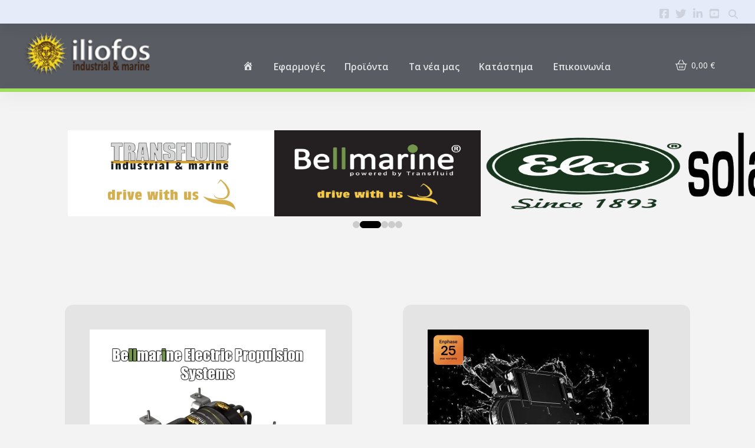

--- FILE ---
content_type: text/html; charset=UTF-8
request_url: https://www.iliofos.gr/product-tag/elco/
body_size: 38129
content:
<!DOCTYPE html><html
class=no-js dir=ltr lang=el prefix="og: https://ogp.me/ns#"><head><style>img.lazy{min-height:1px}</style><link
href=https://www.iliofos.gr/wp-content/plugins/w3-total-cache/pub/js/lazyload.min.js?x77134 as=script><script data-cookieconsent=ignore>window.dataLayer=window.dataLayer||[];function gtag(){dataLayer.push(arguments);}
gtag("consent","default",{ad_personalization:"denied",ad_storage:"denied",ad_user_data:"denied",analytics_storage:"denied",functionality_storage:"denied",personalization_storage:"denied",security_storage:"granted",wait_for_update:500,});gtag("set","ads_data_redaction",true);</script> <script data-cookieconsent=ignore>(function(w,d,s,l,i){w[l]=w[l]||[];w[l].push({'gtm.start':new Date().getTime(),event:'gtm.js'});var f=d.getElementsByTagName(s)[0],j=d.createElement(s),dl=l!=='dataLayer'?'&l='+l:'';j.async=true;j.src='https://www.googletagmanager.com/gtm.js?id='+i+dl;f.parentNode.insertBefore(j,f);})(window,document,'script','dataLayer','GTM-N3Q776TB');</script> <meta
charset="UTF-8"><meta
name="viewport" content="width=device-width, initial-scale=1.0"><link
rel=pingback href=https://www.iliofos.gr/xmlrpc.php><title>ELCO - Iliofos Industrial and Marine: The Most Powerful Electric and Hybrid Propulsion</title><meta
name="robots" content="max-image-preview:large"><meta
name="msvalidate.01" content="e0f510185e284e7e9a51218aa9f44331"><meta
name="p:domain_verify" content="80ba4ceca2d9fe1323cea73fc3127209"><link
rel=canonical href=https://www.iliofos.gr/product-tag/elco/ ><meta
name="generator" content="All in One SEO (AIOSEO) 4.9.3"> <script type=application/ld+json class=aioseo-schema>{"@context":"https:\/\/schema.org","@graph":[{"@type":"BreadcrumbList","@id":"https:\/\/www.iliofos.gr\/product-tag\/elco\/#breadcrumblist","itemListElement":[{"@type":"ListItem","@id":"https:\/\/www.iliofos.gr#listItem","position":1,"name":"Home","item":"https:\/\/www.iliofos.gr","nextItem":{"@type":"ListItem","@id":"https:\/\/www.iliofos.gr\/shop\/#listItem","name":"\u039a\u03b1\u03c4\u03ac\u03c3\u03c4\u03b7\u03bc\u03b1"}},{"@type":"ListItem","@id":"https:\/\/www.iliofos.gr\/shop\/#listItem","position":2,"name":"\u039a\u03b1\u03c4\u03ac\u03c3\u03c4\u03b7\u03bc\u03b1","item":"https:\/\/www.iliofos.gr\/shop\/","nextItem":{"@type":"ListItem","@id":"https:\/\/www.iliofos.gr\/product-tag\/elco\/#listItem","name":"ELCO"},"previousItem":{"@type":"ListItem","@id":"https:\/\/www.iliofos.gr#listItem","name":"Home"}},{"@type":"ListItem","@id":"https:\/\/www.iliofos.gr\/product-tag\/elco\/#listItem","position":3,"name":"ELCO","previousItem":{"@type":"ListItem","@id":"https:\/\/www.iliofos.gr\/shop\/#listItem","name":"\u039a\u03b1\u03c4\u03ac\u03c3\u03c4\u03b7\u03bc\u03b1"}}]},{"@type":"CollectionPage","@id":"https:\/\/www.iliofos.gr\/product-tag\/elco\/#collectionpage","url":"https:\/\/www.iliofos.gr\/product-tag\/elco\/","name":"ELCO - Iliofos Industrial and Marine: The Most Powerful Electric and Hybrid Propulsion","inLanguage":"el","isPartOf":{"@id":"https:\/\/www.iliofos.gr\/#website"},"breadcrumb":{"@id":"https:\/\/www.iliofos.gr\/product-tag\/elco\/#breadcrumblist"}},{"@type":"Organization","@id":"https:\/\/www.iliofos.gr\/#organization","name":"Iliofos Industrial and Marine","description":"\u03a3\u03c4\u03b7\u03bd Iliofos Industrial and Marine: \u03b8\u03b1 \u03b2\u03c1\u03b5\u03af\u03c4\u03b5 \u03a5\u03b2\u03c1\u03b9\u03b4\u03b9\u03ba\u03ac \u03a3\u03c5\u03c3\u03c4\u03ae\u03bc\u03b1\u03c4\u03b1, \u0397\u03bb\u03b5\u03ba\u03c4\u03c1\u03b9\u03ba\u03ad\u03c2 \u03b5\u03c3\u03c9\u03bb\u03ad\u03bc\u03b2\u03b9\u03b5\u03c2 & \u0397\u03bb\u03b5\u03ba\u03c4\u03c1\u03b9\u03ba\u03ad\u03c2 \u03b5\u03be\u03c9\u03bb\u03ad\u03bc\u03b2\u03b9\u03b5\u03c2 \u03bc\u03b7\u03c7\u03b1\u03bd\u03ad\u03c2 \u03b3\u03b9\u03b1 \u0397\u03bb\u03b5\u03ba\u03c4\u03c1\u03b9\u03ba\u03ac \u03c3\u03ba\u03ac\u03c6\u03b7, \u03a3\u03c5\u03b6\u03b5\u03cd\u03be\u03b5\u03b9\u03c2 \u03c5\u03b3\u03c1\u03ce\u03bd. \u0395\u03b4\u03ce \u03b8\u03b1 \u03b2\u03c1\u03b5\u03af\u03c4\u03b5 \u03bc\u03ac\u03c1\u03ba\u03b5\u03c2 \u03cc\u03c0\u03c9\u03c2 Transfluid, Bellmarine, Elco, Kempower, Maymaan, Cavotec \u03a5\u03b2\u03c1\u03b9\u03b4\u03b9\u03ba\u03ac \u03a3\u03c5\u03c3\u03c4\u03ae\u03bc\u03b1\u03c4\u03b1 &amp; \u0397\u03bb\u03b5\u03ba\u03c4\u03c1\u03b9\u03ba\u03ac \u03bc\u03bf\u03c4\u03ad\u03c1 \u03b3\u03b9\u03b1 \u03b7\u03bb\u03b5\u03ba\u03c4\u03c1\u03b9\u03ba\u03ac \u03c3\u03ba\u03ac\u03c6\u03b7, \u03c3\u03c5\u03b6\u03b5\u03cd\u03be\u03b5\u03b9\u03c2 \u03c5\u03b3\u03c1\u03ce\u03bd, \u03b3\u03b5\u03bd\u03bd\u03ae\u03c4\u03c1\u03b9\u03b5\u03c2 \u03b2\u03b9\u03bf\u03ba\u03b1\u03c5\u03c3\u03af\u03bc\u03c9\u03bd. \u0395\u03b4\u03ce \u03b8\u03b1 \u03b2\u03c1\u03b5\u03af\u03c4\u03b5 \u03bc\u03ac\u03c1\u03ba\u03b5\u03c2 \u03cc\u03c0\u03c9\u03c2 Transfluid, Bellmarine, Elco, Kempower, Maymaan, Cavotec.","url":"https:\/\/www.iliofos.gr\/","email":"info@iliofos,gr","telephone":"+302155150344","foundingDate":"2024-05-01","logo":{"@type":"ImageObject","url":"https:\/\/www.iliofos.gr\/wp-content\/uploads\/2025\/07\/Iliofos_industrial_marine_logo_full_\u00ae.avif","@id":"https:\/\/www.iliofos.gr\/product-tag\/elco\/#organizationLogo","width":2480,"height":2480},"image":{"@id":"https:\/\/www.iliofos.gr\/product-tag\/elco\/#organizationLogo"},"sameAs":["https:\/\/www.facebook.com\/Iliofos.IM\/","https:\/\/x.com\/IliofosIM","https:\/\/www.instagram.com\/iliofos_im\/","https:\/\/www.youtube.com\/@iliofosim","https:\/\/www.linkedin.com\/company\/iliofos-im"]},{"@type":"WebSite","@id":"https:\/\/www.iliofos.gr\/#website","url":"https:\/\/www.iliofos.gr\/","name":"Iliofos Industrial and Marine","alternateName":"ILIOFOS IM","description":"\u03a3\u03c4\u03b7\u03bd Iliofos Industrial and Marine: \u03b8\u03b1 \u03b2\u03c1\u03b5\u03af\u03c4\u03b5 \u03a5\u03b2\u03c1\u03b9\u03b4\u03b9\u03ba\u03ac \u03a3\u03c5\u03c3\u03c4\u03ae\u03bc\u03b1\u03c4\u03b1, \u0397\u03bb\u03b5\u03ba\u03c4\u03c1\u03b9\u03ba\u03ad\u03c2 \u03b5\u03c3\u03c9\u03bb\u03ad\u03bc\u03b2\u03b9\u03b5\u03c2 & \u0397\u03bb\u03b5\u03ba\u03c4\u03c1\u03b9\u03ba\u03ad\u03c2 \u03b5\u03be\u03c9\u03bb\u03ad\u03bc\u03b2\u03b9\u03b5\u03c2 \u03bc\u03b7\u03c7\u03b1\u03bd\u03ad\u03c2 \u03b3\u03b9\u03b1 \u0397\u03bb\u03b5\u03ba\u03c4\u03c1\u03b9\u03ba\u03ac \u03c3\u03ba\u03ac\u03c6\u03b7, \u03a3\u03c5\u03b6\u03b5\u03cd\u03be\u03b5\u03b9\u03c2 \u03c5\u03b3\u03c1\u03ce\u03bd. \u0395\u03b4\u03ce \u03b8\u03b1 \u03b2\u03c1\u03b5\u03af\u03c4\u03b5 \u03bc\u03ac\u03c1\u03ba\u03b5\u03c2 \u03cc\u03c0\u03c9\u03c2 Transfluid, Bellmarine, Elco, Kempower, Maymaan, Cavotec","inLanguage":"el","publisher":{"@id":"https:\/\/www.iliofos.gr\/#organization"}}]}</script>  <script id=google_gtagjs-js-consent-mode-data-layer>window.dataLayer=window.dataLayer||[];function gtag(){dataLayer.push(arguments);}
gtag('consent','default',{"ad_personalization":"denied","ad_storage":"denied","ad_user_data":"denied","analytics_storage":"denied","functionality_storage":"denied","security_storage":"denied","personalization_storage":"denied","region":["AT","BE","BG","CH","CY","CZ","DE","DK","EE","ES","FI","FR","GB","GR","HR","HU","IE","IS","IT","LI","LT","LU","LV","MT","NL","NO","PL","PT","RO","SE","SI","SK"],"wait_for_update":500});window._googlesitekitConsentCategoryMap={"statistics":["analytics_storage"],"marketing":["ad_storage","ad_user_data","ad_personalization"],"functional":["functionality_storage","security_storage"],"preferences":["personalization_storage"]};window._googlesitekitConsents={"ad_personalization":"denied","ad_storage":"denied","ad_user_data":"denied","analytics_storage":"denied","functionality_storage":"denied","security_storage":"denied","personalization_storage":"denied","region":["AT","BE","BG","CH","CY","CZ","DE","DK","EE","ES","FI","FR","GB","GR","HR","HU","IE","IS","IT","LI","LT","LU","LV","MT","NL","NO","PL","PT","RO","SE","SI","SK"],"wait_for_update":500};</script> <link
rel=dns-prefetch href=//www.googletagmanager.com><link
rel=dns-prefetch href=//static.addtoany.com><link
rel=dns-prefetch href=//stats.wp.com><link
rel=preconnect href=//i0.wp.com><link
rel=preconnect href=//c0.wp.com><link
rel=alternate type=application/rss+xml title="Ροή RSS &raquo; Iliofos Industrial and Marine: The Most Powerful Electric and Hybrid Propulsion" href=https://www.iliofos.gr/feed/ ><link
rel=alternate type=application/rss+xml title="Iliofos Industrial and Marine: The Most Powerful Electric and Hybrid Propulsion - ELCO Ετικέτα Feed" href=https://www.iliofos.gr/product-tag/elco/feed/ ><style id=wp-img-auto-sizes-contain-inline-css>img:is([sizes=auto i],[sizes^="auto," i]){contain-intrinsic-size:3000px 1500px}</style><link
rel=stylesheet href=https://www.iliofos.gr/wp-content/cache/minify/54121.css?x77134 media=all><link
rel=stylesheet id=dashicons-css href=https://c0.wp.com/c/6.9/wp-includes/css/dashicons.min.css type=text/css media=all><link
rel=stylesheet href=https://www.iliofos.gr/wp-content/cache/minify/ac17e.css?x77134 media=all><style id=wp-emoji-styles-inline-css>img.wp-smiley,img.emoji{display:inline !important;border:none !important;box-shadow:none !important;height:1em !important;width:1em !important;margin:0
0.07em !important;vertical-align:-0.1em !important;background:none !important;padding:0
!important}</style><link
rel=stylesheet id=wp-block-library-css href=https://c0.wp.com/c/6.9/wp-includes/css/dist/block-library/style.min.css type=text/css media=all><style id=global-styles-inline-css>/*<![CDATA[*/:root{--wp--preset--aspect-ratio--square:1;--wp--preset--aspect-ratio--4-3:4/3;--wp--preset--aspect-ratio--3-4:3/4;--wp--preset--aspect-ratio--3-2:3/2;--wp--preset--aspect-ratio--2-3:2/3;--wp--preset--aspect-ratio--16-9:16/9;--wp--preset--aspect-ratio--9-16:9/16;--wp--preset--color--black:#000;--wp--preset--color--cyan-bluish-gray:#abb8c3;--wp--preset--color--white:#fff;--wp--preset--color--pale-pink:#f78da7;--wp--preset--color--vivid-red:#cf2e2e;--wp--preset--color--luminous-vivid-orange:#ff6900;--wp--preset--color--luminous-vivid-amber:#fcb900;--wp--preset--color--light-green-cyan:#7bdcb5;--wp--preset--color--vivid-green-cyan:#00d084;--wp--preset--color--pale-cyan-blue:#8ed1fc;--wp--preset--color--vivid-cyan-blue:#0693e3;--wp--preset--color--vivid-purple:#9b51e0;--wp--preset--gradient--vivid-cyan-blue-to-vivid-purple:linear-gradient(135deg,rgb(6,147,227) 0%,rgb(155,81,224) 100%);--wp--preset--gradient--light-green-cyan-to-vivid-green-cyan:linear-gradient(135deg,rgb(122,220,180) 0%,rgb(0,208,130) 100%);--wp--preset--gradient--luminous-vivid-amber-to-luminous-vivid-orange:linear-gradient(135deg,rgb(252,185,0) 0%,rgb(255,105,0) 100%);--wp--preset--gradient--luminous-vivid-orange-to-vivid-red:linear-gradient(135deg,rgb(255,105,0) 0%,rgb(207,46,46) 100%);--wp--preset--gradient--very-light-gray-to-cyan-bluish-gray:linear-gradient(135deg,rgb(238,238,238) 0%,rgb(169,184,195) 100%);--wp--preset--gradient--cool-to-warm-spectrum:linear-gradient(135deg,rgb(74,234,220) 0%,rgb(151,120,209) 20%,rgb(207,42,186) 40%,rgb(238,44,130) 60%,rgb(251,105,98) 80%,rgb(254,248,76) 100%);--wp--preset--gradient--blush-light-purple:linear-gradient(135deg,rgb(255,206,236) 0%,rgb(152,150,240) 100%);--wp--preset--gradient--blush-bordeaux:linear-gradient(135deg,rgb(254,205,165) 0%,rgb(254,45,45) 50%,rgb(107,0,62) 100%);--wp--preset--gradient--luminous-dusk:linear-gradient(135deg,rgb(255,203,112) 0%,rgb(199,81,192) 50%,rgb(65,88,208) 100%);--wp--preset--gradient--pale-ocean:linear-gradient(135deg,rgb(255,245,203) 0%,rgb(182,227,212) 50%,rgb(51,167,181) 100%);--wp--preset--gradient--electric-grass:linear-gradient(135deg,rgb(202,248,128) 0%,rgb(113,206,126) 100%);--wp--preset--gradient--midnight:linear-gradient(135deg,rgb(2,3,129) 0%,rgb(40,116,252) 100%);--wp--preset--font-size--small:13px;--wp--preset--font-size--medium:20px;--wp--preset--font-size--large:36px;--wp--preset--font-size--x-large:42px;--wp--preset--spacing--20:0.44rem;--wp--preset--spacing--30:0.67rem;--wp--preset--spacing--40:1rem;--wp--preset--spacing--50:1.5rem;--wp--preset--spacing--60:2.25rem;--wp--preset--spacing--70:3.38rem;--wp--preset--spacing--80:5.06rem;--wp--preset--shadow--natural:6px 6px 9px rgba(0, 0, 0, 0.2);--wp--preset--shadow--deep:12px 12px 50px rgba(0, 0, 0, 0.4);--wp--preset--shadow--sharp:6px 6px 0px rgba(0, 0, 0, 0.2);--wp--preset--shadow--outlined:6px 6px 0px -3px rgb(255, 255, 255), 6px 6px rgb(0, 0, 0);--wp--preset--shadow--crisp:6px 6px 0px rgb(0, 0, 0)}:where(.is-layout-flex){gap:0.5em}:where(.is-layout-grid){gap:0.5em}body .is-layout-flex{display:flex}.is-layout-flex{flex-wrap:wrap;align-items:center}.is-layout-flex>:is(*,div){margin:0}body .is-layout-grid{display:grid}.is-layout-grid>:is(*,div){margin:0}:where(.wp-block-columns.is-layout-flex){gap:2em}:where(.wp-block-columns.is-layout-grid){gap:2em}:where(.wp-block-post-template.is-layout-flex){gap:1.25em}:where(.wp-block-post-template.is-layout-grid){gap:1.25em}.has-black-color{color:var(--wp--preset--color--black) !important}.has-cyan-bluish-gray-color{color:var(--wp--preset--color--cyan-bluish-gray) !important}.has-white-color{color:var(--wp--preset--color--white) !important}.has-pale-pink-color{color:var(--wp--preset--color--pale-pink) !important}.has-vivid-red-color{color:var(--wp--preset--color--vivid-red) !important}.has-luminous-vivid-orange-color{color:var(--wp--preset--color--luminous-vivid-orange) !important}.has-luminous-vivid-amber-color{color:var(--wp--preset--color--luminous-vivid-amber) !important}.has-light-green-cyan-color{color:var(--wp--preset--color--light-green-cyan) !important}.has-vivid-green-cyan-color{color:var(--wp--preset--color--vivid-green-cyan) !important}.has-pale-cyan-blue-color{color:var(--wp--preset--color--pale-cyan-blue) !important}.has-vivid-cyan-blue-color{color:var(--wp--preset--color--vivid-cyan-blue) !important}.has-vivid-purple-color{color:var(--wp--preset--color--vivid-purple) !important}.has-black-background-color{background-color:var(--wp--preset--color--black) !important}.has-cyan-bluish-gray-background-color{background-color:var(--wp--preset--color--cyan-bluish-gray) !important}.has-white-background-color{background-color:var(--wp--preset--color--white) !important}.has-pale-pink-background-color{background-color:var(--wp--preset--color--pale-pink) !important}.has-vivid-red-background-color{background-color:var(--wp--preset--color--vivid-red) !important}.has-luminous-vivid-orange-background-color{background-color:var(--wp--preset--color--luminous-vivid-orange) !important}.has-luminous-vivid-amber-background-color{background-color:var(--wp--preset--color--luminous-vivid-amber) !important}.has-light-green-cyan-background-color{background-color:var(--wp--preset--color--light-green-cyan) !important}.has-vivid-green-cyan-background-color{background-color:var(--wp--preset--color--vivid-green-cyan) !important}.has-pale-cyan-blue-background-color{background-color:var(--wp--preset--color--pale-cyan-blue) !important}.has-vivid-cyan-blue-background-color{background-color:var(--wp--preset--color--vivid-cyan-blue) !important}.has-vivid-purple-background-color{background-color:var(--wp--preset--color--vivid-purple) !important}.has-black-border-color{border-color:var(--wp--preset--color--black) !important}.has-cyan-bluish-gray-border-color{border-color:var(--wp--preset--color--cyan-bluish-gray) !important}.has-white-border-color{border-color:var(--wp--preset--color--white) !important}.has-pale-pink-border-color{border-color:var(--wp--preset--color--pale-pink) !important}.has-vivid-red-border-color{border-color:var(--wp--preset--color--vivid-red) !important}.has-luminous-vivid-orange-border-color{border-color:var(--wp--preset--color--luminous-vivid-orange) !important}.has-luminous-vivid-amber-border-color{border-color:var(--wp--preset--color--luminous-vivid-amber) !important}.has-light-green-cyan-border-color{border-color:var(--wp--preset--color--light-green-cyan) !important}.has-vivid-green-cyan-border-color{border-color:var(--wp--preset--color--vivid-green-cyan) !important}.has-pale-cyan-blue-border-color{border-color:var(--wp--preset--color--pale-cyan-blue) !important}.has-vivid-cyan-blue-border-color{border-color:var(--wp--preset--color--vivid-cyan-blue) !important}.has-vivid-purple-border-color{border-color:var(--wp--preset--color--vivid-purple) !important}.has-vivid-cyan-blue-to-vivid-purple-gradient-background{background:var(--wp--preset--gradient--vivid-cyan-blue-to-vivid-purple) !important}.has-light-green-cyan-to-vivid-green-cyan-gradient-background{background:var(--wp--preset--gradient--light-green-cyan-to-vivid-green-cyan) !important}.has-luminous-vivid-amber-to-luminous-vivid-orange-gradient-background{background:var(--wp--preset--gradient--luminous-vivid-amber-to-luminous-vivid-orange) !important}.has-luminous-vivid-orange-to-vivid-red-gradient-background{background:var(--wp--preset--gradient--luminous-vivid-orange-to-vivid-red) !important}.has-very-light-gray-to-cyan-bluish-gray-gradient-background{background:var(--wp--preset--gradient--very-light-gray-to-cyan-bluish-gray) !important}.has-cool-to-warm-spectrum-gradient-background{background:var(--wp--preset--gradient--cool-to-warm-spectrum) !important}.has-blush-light-purple-gradient-background{background:var(--wp--preset--gradient--blush-light-purple) !important}.has-blush-bordeaux-gradient-background{background:var(--wp--preset--gradient--blush-bordeaux) !important}.has-luminous-dusk-gradient-background{background:var(--wp--preset--gradient--luminous-dusk) !important}.has-pale-ocean-gradient-background{background:var(--wp--preset--gradient--pale-ocean) !important}.has-electric-grass-gradient-background{background:var(--wp--preset--gradient--electric-grass) !important}.has-midnight-gradient-background{background:var(--wp--preset--gradient--midnight) !important}.has-small-font-size{font-size:var(--wp--preset--font-size--small) !important}.has-medium-font-size{font-size:var(--wp--preset--font-size--medium) !important}.has-large-font-size{font-size:var(--wp--preset--font-size--large) !important}.has-x-large-font-size{font-size:var(--wp--preset--font-size--x-large) !important}/*]]>*/</style><style id=classic-theme-styles-inline-css>.wp-block-button__link{color:#fff;background-color:#32373c;border-radius:9999px;box-shadow:none;text-decoration:none;padding:calc(.667em + 2px) calc(1.333em + 2px);font-size:1.125em}.wp-block-file__button{background:#32373c;color:#fff;text-decoration:none}</style><link
rel=stylesheet id=woocommerce-smallscreen-css href=https://c0.wp.com/p/woocommerce/10.4.3/assets/css/woocommerce-smallscreen.css type=text/css media='only screen and (max-width: 768px)'><style id=woocommerce-inline-inline-css>.woocommerce form .form-row
.required{visibility:visible}</style><link
rel=stylesheet href=https://www.iliofos.gr/wp-content/cache/minify/189a0.css?x77134 media=all><style id=cs-inline-css>/*<![CDATA[*/@media (min-width:1200px){.x-hide-xl{display:none !important}}@media (min-width:979px) and (max-width:1199px){.x-hide-lg{display:none !important}}@media (min-width:767px) and (max-width:978px){.x-hide-md{display:none !important}}@media (min-width:480px) and (max-width:766px){.x-hide-sm{display:none !important}}@media (max-width:479px){.x-hide-xs{display:none !important}}a,h1 a:hover,h2 a:hover,h3 a:hover,h4 a:hover,h5 a:hover,h6 a:hover,.x-breadcrumb-wrap a:hover,.widget ul li a:hover,.widget ol li a:hover,.widget.widget_text ul li a,.widget.widget_text ol li a,.widget_nav_menu .current-menu-item > a,.x-accordion-heading .x-accordion-toggle:hover,.x-comment-author a:hover,.x-comment-time:hover,.x-recent-posts a:hover .h-recent-posts{color:rgb(71,19,255)}a:hover,.widget.widget_text ul li a:hover,.widget.widget_text ol li a:hover,.x-twitter-widget ul li a:hover{color:#d80f0f}.woocommerce .price > .amount,.woocommerce .price > ins > .amount,.woocommerce .star-rating:before,.woocommerce .star-rating span:before,.woocommerce li.product .entry-header h3 a:hover{color:rgb(71,19,255)}.rev_slider_wrapper,a.x-img-thumbnail:hover,.x-slider-container.below,.page-template-template-blank-3-php .x-slider-container.above,.page-template-template-blank-6-php .x-slider-container.above{border-color:rgb(71,19,255)}.entry-thumb:before,.x-pagination span.current,.woocommerce-pagination span[aria-current],.flex-direction-nav a,.flex-control-nav a:hover,.flex-control-nav a.flex-active,.mejs-time-current,.x-dropcap,.x-skill-bar .bar,.x-pricing-column.featured h2,.h-comments-title small,.x-entry-share .x-share:hover,.x-highlight,.x-recent-posts .x-recent-posts-img:after{background-color:rgb(71,19,255)}.woocommerce .onsale,.widget_price_filter .ui-slider .ui-slider-range{background-color:rgb(71,19,255)}.x-nav-tabs>.active>a,.x-nav-tabs>.active>a:hover{box-shadow:inset 0 3px 0 0 rgb(71,19,255)}.x-main{width:calc(72% - 2.463055%)}.x-sidebar{width:calc(100% - 2.463055% - 72%)}.x-comment-author,.x-comment-time,.comment-form-author label,.comment-form-email label,.comment-form-url label,.comment-form-rating label,.comment-form-comment label,.widget_calendar #wp-calendar caption,.widget.widget_rss li
.rsswidget{font-family:"Helvetica Neue",Helvetica,Arial,sans-serif;font-weight:700}.p-landmark-sub,.p-meta,input,button,select,textarea{font-family:"Helvetica Neue",Helvetica,Arial,sans-serif}.widget ul li a,.widget ol li a,.x-comment-time{color:#999}.woocommerce .price > .from,.woocommerce .price > del,.woocommerce p.stars span a:after{color:#999}.widget_text ol li a,.widget_text ul li
a{color:rgb(71,19,255)}.widget_text ol li a:hover,.widget_text ul li a:hover{color:#d80f0f}.comment-form-author label,.comment-form-email label,.comment-form-url label,.comment-form-rating label,.comment-form-comment label,.widget_calendar #wp-calendar th,.p-landmark-sub strong,.widget_tag_cloud .tagcloud a:hover,.widget_tag_cloud .tagcloud a:active,.entry-footer a:hover,.entry-footer a:active,.x-breadcrumbs .current,.x-comment-author,.x-comment-author
a{color:#272727}.widget_calendar #wp-calendar
th{border-color:#272727}.h-feature-headline span
i{background-color:#272727}@media (max-width:978.98px){}html{font-size:14px}@media (min-width:479px){html{font-size:14px}}@media (min-width:766px){html{font-size:14px}}@media (min-width:978px){html{font-size:14px}}@media (min-width:1199px){html{font-size:14px}}body{font-style:normal;font-weight:400;color:#999;background:#f3f3f3}.w-b{font-weight:400 !important}h1,h2,h3,h4,h5,h6,.h1,.h2,.h3,.h4,.h5,.h6,.x-text-headline{font-family:"Helvetica Neue",Helvetica,Arial,sans-serif;font-style:normal;font-weight:700}h1,.h1{letter-spacing:-0.035em}h2,.h2{letter-spacing:-0.035em}h3,.h3{letter-spacing:-0.035em}h4,.h4{letter-spacing:-0.035em}h5,.h5{letter-spacing:-0.035em}h6,.h6{letter-spacing:-0.035em}.w-h{font-weight:700 !important}.x-container.width{width:88%}.x-container.max{max-width:1200px}.x-bar-content.x-container.width{flex-basis:88%}.x-main.full{float:none;clear:both;display:block;width:auto}@media (max-width:978.98px){.x-main.full,.x-main.left,.x-main.right,.x-sidebar.left,.x-sidebar.right{float:none;display:block;width:auto !important}}.entry-header,.entry-content{font-size:1rem}body,input,button,select,textarea{font-family:"Helvetica Neue",Helvetica,Arial,sans-serif}h1,h2,h3,h4,h5,h6,.h1,.h2,.h3,.h4,.h5,.h6,h1 a,h2 a,h3 a,h4 a,h5 a,h6 a,.h1 a,.h2 a,.h3 a,.h4 a,.h5 a,.h6 a,blockquote{color:#272727}.cfc-h-tx{color:#272727 !important}.cfc-h-bd{border-color:#272727 !important}.cfc-h-bg{background-color:#272727 !important}.cfc-b-tx{color:#999 !important}.cfc-b-bd{border-color:#999 !important}.cfc-b-bg{background-color:#999 !important}.x-btn,.button,[type="submit"]{color:#fff;border-color:#ac1100;background-color:#ff2a13;margin-bottom:0.25em;text-shadow:0 0.075em 0.075em rgba(0,0,0,0.5);box-shadow:0 0.25em 0 0 #a71000,0 4px 9px rgba(0,0,0,0.75);border-radius:0.25em}.x-btn:hover,.button:hover,[type="submit"]:hover{color:#fff;border-color:#600900;background-color:#ef2201;margin-bottom:0.25em;text-shadow:0 0.075em 0.075em rgba(0,0,0,0.5);box-shadow:0 0.25em 0 0 #a71000,0 4px 9px rgba(0,0,0,0.75)}.x-btn.x-btn-real,.x-btn.x-btn-real:hover{margin-bottom:0.25em;text-shadow:0 0.075em 0.075em rgba(0,0,0,0.65)}.x-btn.x-btn-real{box-shadow:0 0.25em 0 0 #a71000,0 4px 9px rgba(0,0,0,0.75)}.x-btn.x-btn-real:hover{box-shadow:0 0.25em 0 0 #a71000,0 4px 9px rgba(0,0,0,0.75)}.x-btn.x-btn-flat,.x-btn.x-btn-flat:hover{margin-bottom:0;text-shadow:0 0.075em 0.075em rgba(0,0,0,0.65);box-shadow:none}.x-btn.x-btn-transparent,.x-btn.x-btn-transparent:hover{margin-bottom:0;border-width:3px;text-shadow:none;text-transform:uppercase;background-color:transparent;box-shadow:none}.woocommerce-MyAccount-navigation-link
a{color:#999}.woocommerce-MyAccount-navigation-link a:hover,.woocommerce-MyAccount-navigation-link.is-active
a{color:#272727}.cart_item .product-remove
a{color:#999}.cart_item .product-remove a:hover{color:#272727}.cart_item .product-name
a{color:#272727}.cart_item .product-name a:hover{color:rgb(71,19,255)}.woocommerce p.stars span
a{background-color:rgb(71,19,255)}.widget_best_sellers ul li a img,.widget_shopping_cart ul li a img,.widget_products ul li a img,.widget_featured_products ul li a img,.widget_onsale ul li a img,.widget_random_products ul li a img,.widget_recently_viewed_products ul li a img,.widget_recent_products ul li a img,.widget_recent_reviews ul li a img,.widget_top_rated_products ul li a
img{float:right;margin-left:0.65em;margin-right:0}.bg .mejs-container,.x-video .mejs-container{position:unset !important}@font-face{font-family:'FontAwesomePro';font-style:normal;font-weight:900;font-display:block;src:url('https://www.iliofos.gr/wp-content/themes/pro/cornerstone/assets/fonts/fa-solid-900.woff2?ver=6.7.2') format('woff2'),url('https://www.iliofos.gr/wp-content/themes/pro/cornerstone/assets/fonts/fa-solid-900.ttf?ver=6.7.2') format('truetype')}[data-x-fa-pro-icon]{font-family:"FontAwesomePro" !important}[data-x-fa-pro-icon]:before{content:attr(data-x-fa-pro-icon)}[data-x-icon],[data-x-icon-o],[data-x-icon-l],[data-x-icon-s],[data-x-icon-b],[data-x-icon-sr],[data-x-icon-ss],[data-x-icon-sl],[data-x-fa-pro-icon],[class*="cs-fa-"]{display:inline-flex;font-style:normal;font-weight:400;text-decoration:inherit;text-rendering:auto;-webkit-font-smoothing:antialiased;-moz-osx-font-smoothing:grayscale}[data-x-icon].left,[data-x-icon-o].left,[data-x-icon-l].left,[data-x-icon-s].left,[data-x-icon-b].left,[data-x-icon-sr].left,[data-x-icon-ss].left,[data-x-icon-sl].left,[data-x-fa-pro-icon].left,[class*="cs-fa-"].left{margin-right:0.5em}[data-x-icon].right,[data-x-icon-o].right,[data-x-icon-l].right,[data-x-icon-s].right,[data-x-icon-b].right,[data-x-icon-sr].right,[data-x-icon-ss].right,[data-x-icon-sl].right,[data-x-fa-pro-icon].right,[class*="cs-fa-"].right{margin-left:0.5em}[data-x-icon]:before,[data-x-icon-o]:before,[data-x-icon-l]:before,[data-x-icon-s]:before,[data-x-icon-b]:before,[data-x-icon-sr]:before,[data-x-icon-ss]:before,[data-x-icon-sl]:before,[data-x-fa-pro-icon]:before,[class*="cs-fa-"]:before{line-height:1}@font-face{font-family:'FontAwesome';font-style:normal;font-weight:900;font-display:block;src:url('https://www.iliofos.gr/wp-content/themes/pro/cornerstone/assets/fonts/fa-solid-900.woff2?ver=6.7.2') format('woff2'),url('https://www.iliofos.gr/wp-content/themes/pro/cornerstone/assets/fonts/fa-solid-900.ttf?ver=6.7.2') format('truetype')}[data-x-icon],[data-x-icon-s],[data-x-icon][class*="cs-fa-"]{font-family:"FontAwesome" !important;font-weight:900}[data-x-icon]:before,[data-x-icon][class*="cs-fa-"]:before{content:attr(data-x-icon)}[data-x-icon-s]:before{content:attr(data-x-icon-s)}@font-face{font-family:'FontAwesomeRegular';font-style:normal;font-weight:400;font-display:block;src:url('https://www.iliofos.gr/wp-content/themes/pro/cornerstone/assets/fonts/fa-regular-400.woff2?ver=6.7.2') format('woff2'),url('https://www.iliofos.gr/wp-content/themes/pro/cornerstone/assets/fonts/fa-regular-400.ttf?ver=6.7.2') format('truetype')}@font-face{font-family:'FontAwesomePro';font-style:normal;font-weight:400;font-display:block;src:url('https://www.iliofos.gr/wp-content/themes/pro/cornerstone/assets/fonts/fa-regular-400.woff2?ver=6.7.2') format('woff2'),url('https://www.iliofos.gr/wp-content/themes/pro/cornerstone/assets/fonts/fa-regular-400.ttf?ver=6.7.2') format('truetype')}[data-x-icon-o]{font-family:"FontAwesomeRegular" !important}[data-x-icon-o]:before{content:attr(data-x-icon-o)}@font-face{font-family:'FontAwesomeLight';font-style:normal;font-weight:300;font-display:block;src:url('https://www.iliofos.gr/wp-content/themes/pro/cornerstone/assets/fonts/fa-light-300.woff2?ver=6.7.2') format('woff2'),url('https://www.iliofos.gr/wp-content/themes/pro/cornerstone/assets/fonts/fa-light-300.ttf?ver=6.7.2') format('truetype')}@font-face{font-family:'FontAwesomePro';font-style:normal;font-weight:300;font-display:block;src:url('https://www.iliofos.gr/wp-content/themes/pro/cornerstone/assets/fonts/fa-light-300.woff2?ver=6.7.2') format('woff2'),url('https://www.iliofos.gr/wp-content/themes/pro/cornerstone/assets/fonts/fa-light-300.ttf?ver=6.7.2') format('truetype')}[data-x-icon-l]{font-family:"FontAwesomeLight" !important;font-weight:300}[data-x-icon-l]:before{content:attr(data-x-icon-l)}@font-face{font-family:'FontAwesomeBrands';font-style:normal;font-weight:normal;font-display:block;src:url('https://www.iliofos.gr/wp-content/themes/pro/cornerstone/assets/fonts/fa-brands-400.woff2?ver=6.7.2') format('woff2'),url('https://www.iliofos.gr/wp-content/themes/pro/cornerstone/assets/fonts/fa-brands-400.ttf?ver=6.7.2') format('truetype')}[data-x-icon-b]{font-family:"FontAwesomeBrands" !important}[data-x-icon-b]:before{content:attr(data-x-icon-b)}.woocommerce .button.product_type_simple:before,.woocommerce .button.product_type_variable:before,.woocommerce .button.single_add_to_cart_button:before{font-family:"FontAwesome" !important;font-weight:900}.widget.widget_rss li .rsswidget:before{content:"\f35d";padding-right:0.4em;font-family:"FontAwesome"}.m45c-0.x-section{margin-top:0px;margin-right:0px;margin-bottom:0px;margin-left:0px;border-top-width:0;border-right-width:0;border-bottom-width:0;border-left-width:0;padding-right:0px;padding-left:0px;z-index:auto}.m45c-1.x-section{padding-top:65px;padding-bottom:65px}.m45c-2.x-section{padding-top:100px;padding-bottom:100px;background-color:#fff}.m45c-3{transform:translate(0px,-50%)}:where(body:not(.tco-disable-effects)) .m45c-4:hover,:where(body:not(.tco-disable-effects)) [data-x-effect-provider*="effects"]:hover .m45c-4{opacity:1}.m45c-5{transition-duration:222ms}.m45c-5 .x-anchor-text-primary{transition-duration:222ms}.m45c-5 .x-anchor-text-secondary{transition-duration:222ms}.m45c-5 .x-graphic-child{transition-duration:222ms}.m45c-6{transform:translate(-50%,-50%)}.m45c-7{transform:translate(0px,0px)}:where(body:not(.tco-disable-effects)) .m45c-7:hover,:where(body:not(.tco-disable-effects)) [data-x-effect-provider*="effects"]:hover .m45c-7{transform:translate(0px,-1px)}.m45c-8{--x-slides-per-page:1;--x-slide-container-gap:1em;--x-slide-container-autoplay-transition-duration:5000ms}.m45c-8 .x-slide-container-content{width:100%;max-width:350px}.m45c-9{--x-slide-container-transition-duration:500ms;padding-top:0px;padding-right:0px;padding-bottom:0px;padding-left:0px;font-size:1em}.m45c-9 .x-slide-container{align-items:stretch}body:not(.tco-disable-effects) .m45c-9 .x-slide:where(.x-effect-enter,.x-effect-exit,.x-effect-entering,.x-effect-exiting){animation-duration:500ms;animation-timing-function:cubic-bezier(0.400,0.000,0.200,1.000);transition-duration:500ms;transition-timing-function:cubic-bezier(0.400,0.000,0.200,1.000)}.m45c-a{border-top-width:0;border-right-width:0;border-bottom-width:0;border-left-width:0;font-size:1em}.x-slide-container.is-stacked .m45c-a:not(.is-current-slide).x-effect-exit{z-index:auto}.x-slide-container.is-stacked .m45c-a:not(.is-current-slide).x-effect-holding{z-index:1}.x-slide-container.is-stacked .m45c-a.is-current-slide{z-index:2}.m45c-c{border-top-left-radius:1em;border-top-right-radius:1em;border-bottom-right-radius:1em;border-bottom-left-radius:1em;padding-top:3em;padding-right:3em;padding-bottom:3em;padding-left:3em;background-color:rgba(0,0,0,0.06)}.m45c-d.x-image{font-size:1em;border-top-width:0;border-right-width:0;border-bottom-width:0;border-left-width:0}.m45c-d.x-image
img{aspect-ratio:auto}.m45c-e.x-image{display:block;width:100%;background-color:#e3f0fc}.m45c-e.x-image
img{width:100%}.m45c-f{--x-slide-pagination-item-bgc:rgba(0,0,0,0.16);--x-slide-pagination-item-bgc-alt:rgba(0,0,0,1);row-gap:4px;column-gap:4px;justify-content:center;font-size:1em}.m45c-f
li{width:12px;height:12px;border-top-left-radius:100px;border-top-right-radius:100px;border-bottom-right-radius:100px;border-bottom-left-radius:100px}.m45c-g{margin-top:8px;margin-right:0px;margin-bottom:0px;margin-left:0px}.m45c-g li.is-active{width:calc(12px * 3)}.m45c-h{margin-top:2em;margin-right:0em;margin-bottom:0em;margin-left:0em}.m45c-i.x-row{z-index:auto;border-top-width:0;border-right-width:0;border-bottom-width:0;border-left-width:0;padding-top:1px;padding-right:1px;padding-bottom:1px;padding-left:1px}.m45c-k.x-row{margin-right:auto;margin-left:auto}.m45c-l.x-row{font-size:1em}.m45c-m>.x-row-inner{flex-direction:row}.m45c-n>.x-row-inner{justify-content:flex-start}.m45c-o>.x-row-inner{align-items:stretch;align-content:stretch}.m45c-p>.x-row-inner{margin-top:calc(((20px / 2) + 1px) * -1);margin-right:calc(((20px / 2) + 1px) * -1);margin-bottom:calc(((20px / 2) + 1px) * -1);margin-left:calc(((20px / 2) + 1px) * -1)}.m45c-p>.x-row-inner>*{margin-top:calc(20px / 2);margin-bottom:calc(20px / 2);margin-right:calc(20px / 2);margin-left:calc(20px / 2)}.m45c-q.x-row{font-size:0.8em}.m45c-r.x-row{text-align:center}.m45c-r>.x-row-inner{margin-top:calc(((5em / 2) + 1px) * -1);margin-bottom:calc(((5em / 2) + 1px) * -1)}.m45c-r>.x-row-inner>*{margin-top:calc(5em / 2);margin-bottom:calc(5em / 2)}.m45c-s>.x-row-inner{justify-content:center}.m45c-t>.x-row-inner{align-items:center;align-content:center}.m45c-u>.x-row-inner{margin-right:calc(((1em / 2) + 1px) * -1);margin-left:calc(((1em / 2) + 1px) * -1)}.m45c-u>.x-row-inner>*{margin-right:calc(1em / 2);margin-left:calc(1em / 2)}.m45c-v>.x-row-inner{flex-direction:row-reverse;margin-top:calc(((54px / 2) + 1px) * -1);margin-right:calc(((54px / 2) + 1px) * -1);margin-bottom:calc(((54px / 2) + 1px) * -1);margin-left:calc(((54px / 2) + 1px) * -1)}.m45c-v>.x-row-inner>*{margin-top:calc(54px / 2);margin-bottom:calc(54px / 2);margin-right:calc(54px / 2);margin-left:calc(54px / 2)}.m45c-w.x-row{width:100%}.m45c-w>.x-row-inner{margin-top:calc(((36px / 2) + 1px) * -1);margin-right:calc(((36px / 2) + 1px) * -1);margin-bottom:calc(((36px / 2) + 1px) * -1);margin-left:calc(((36px / 2) + 1px) * -1)}.m45c-w>.x-row-inner>*{flex-grow:1;margin-top:calc(36px / 2);margin-bottom:calc(36px / 2);margin-right:calc(36px / 2);margin-left:calc(36px / 2)}.m45c-y>.x-row-inner{margin-top:calc(((3em / 2) + 1px) * -1);margin-bottom:calc(((3em / 2) + 1px) * -1)}.m45c-y>.x-row-inner>*{margin-top:calc(3em / 2);margin-bottom:calc(3em / 2)}.m45c-z>.x-row-inner{margin-right:calc(((0.64em / 2) + 1px) * -1);margin-left:calc(((0.64em / 2) + 1px) * -1)}.m45c-z>.x-row-inner>*{margin-right:calc(0.64em / 2);margin-left:calc(0.64em / 2)}.m45c-10>.x-row-inner{margin-top:calc(((6px / 2) + 1px) * -1);margin-right:calc(((24px / 2) + 1px) * -1);margin-bottom:calc(((6px / 2) + 1px) * -1);margin-left:calc(((24px / 2) + 1px) * -1)}.m45c-10>.x-row-inner>*{margin-top:calc(6px / 2);margin-bottom:calc(6px / 2);margin-right:calc(24px / 2);margin-left:calc(24px / 2)}.m45c-11>.x-row-inner{margin-top:calc(((8em / 2) + 1px) * -1);margin-bottom:calc(((8em / 2) + 1px) * -1)}.m45c-11>.x-row-inner>*{margin-top:calc(8em / 2);margin-bottom:calc(8em / 2)}.m45c-12.x-row{margin-top:0px;margin-bottom:0px}.m45c-12>.x-row-inner{margin-right:calc(((2em / 2) + 1px) * -1);margin-left:calc(((2em / 2) + 1px) * -1)}.m45c-12>.x-row-inner>*{margin-right:calc(2em / 2);margin-left:calc(2em / 2)}.m45c-13{--gap:20px}.m45c-14 > .x-row-inner > *:nth-child(2n - 0){flex-basis:calc(50% - clamp(0px,var(--gap),9999px))}.m45c-14 > .x-row-inner > *:nth-child(2n - 1){flex-basis:calc(50% - clamp(0px,var(--gap),9999px))}.m45c-15 > .x-row-inner > *:nth-child(1n - 0){flex-basis:calc(100% - clamp(0px,var(--gap),9999px))}.m45c-16{--gap:1em}.m45c-17 > .x-row-inner > *:nth-child(1n - 0){flex-basis:calc(auto - clamp(0px,var(--gap),9999px))}.m45c-18{--gap:54px}.m45c-18 > .x-row-inner > *:nth-child(2n - 0){flex-basis:calc(50% - clamp(0px,var(--gap),9999px))}.m45c-18 > .x-row-inner > *:nth-child(2n - 1){flex-basis:calc(50% - clamp(0px,var(--gap),9999px))}.m45c-19{--gap:36px}.m45c-19 > .x-row-inner > *:nth-child(1n - 0){flex-basis:calc(260px - clamp(0px,var(--gap),9999px))}.m45c-1a > .x-row-inner > *:nth-child(2n - 0){flex-basis:calc(50% - clamp(0px,var(--gap),9999px))}.m45c-1a > .x-row-inner > *:nth-child(2n - 1){flex-basis:calc(50% - clamp(0px,var(--gap),9999px))}.m45c-1b{--gap:0.64em}.m45c-1c > .x-row-inner > *:nth-child(1n - 0){flex-basis:calc(auto - clamp(0px,var(--gap),9999px))}.m45c-1d > .x-row-inner > *:nth-child(1n - 0){flex-basis:calc(auto - clamp(0px,var(--gap),9999px))}.m45c-1e{--gap:24px}.m45c-1e > .x-row-inner > *:nth-child(1n - 0){flex-basis:calc(auto - clamp(0px,var(--gap),9999px))}.m45c-1f > .x-row-inner > *:nth-child(1n - 0){flex-basis:calc(auto - clamp(0px,var(--gap),9999px))}.m45c-1g{--gap:2em}.m45c-1g > .x-row-inner > *:nth-child(1n - 0){flex-basis:calc(auto - clamp(0px,var(--gap),9999px))}.m45c-1h.x-col{z-index:1;border-top-width:0;border-right-width:0;border-bottom-width:0;border-left-width:0;font-size:1em}.m45c-1i > .x-bg > .x-bg-layer-lower-img
img{object-fit:cover}.m45c-1j > .x-bg > .x-bg-layer-lower-img
img{object-position:center}.m45c-1k.x-col{display:flex;flex-direction:row;align-items:center;flex-wrap:wrap;align-content:center;width:200px;height:200px;text-align:center}.m45c-1k > .x-bg > .x-bg-layer-lower-img
img{object-fit:fill}.m45c-1l.x-col{justify-content:center}.m45c-1m.x-col{justify-content:flex-start}.m45c-1n.x-col{width:250px}.m45c-1n>.x-bg>.x-bg-layer-lower-image{background-repeat:no-repeat;background-position:center;background-size:cover;background-attachment:inherit}.m45c-1o.x-col{height:350px}.m45c-1o>.x-bg>.x-bg-layer-lower-image{background-image:var(--tco-dc45c-0)}.m45c-1p.x-col{height:250px}.m45c-1p>.x-bg>.x-bg-layer-lower-image{background-image:var(--tco-dc45c-1)}.m45c-1q{flex-grow:0;flex-shrink:1;flex-basis:auto;border-top-width:0;border-right-width:0;border-bottom-width:0;border-left-width:0;font-size:1em;aspect-ratio:auto}.m45c-1t{display:flex;align-items:center;flex-wrap:wrap;align-content:center}.m45c-1u{flex-direction:row;justify-content:space-between;left:0;right:0;padding-top:0em;padding-right:1em;padding-bottom:0em;padding-left:1em}.m45c-1u>*{pointer-events:auto}div.m45c-1u{pointer-events:none}.m45c-1v{position:absolute;top:50%}.m45c-1w{flex-direction:column;justify-content:center}.m45c-1x{width:3em;height:3em;border-top-left-radius:100em;border-top-right-radius:100em;border-bottom-right-radius:100em;border-bottom-left-radius:100em;background-color:#000}.m45c-1y{text-align:center}.m45c-1z{overflow-x:hidden;overflow-y:hidden;width:100%;max-width:100%;border-top-left-radius:18px;border-top-right-radius:18px;border-bottom-right-radius:18px;border-bottom-left-radius:18px;background-color:#0a2540}.m45c-20{left:50%}.m45c-22.x-text{border-top-width:0;border-right-width:0;border-bottom-width:0;border-left-width:0}.m45c-22.x-text .x-text-content-text-primary{font-style:normal;text-transform:none}.m45c-23.x-text{font-size:1em}.m45c-23.x-text .x-text-content-text-primary{font-family:"Open Sans",sans-serif;text-align:center}.m45c-24.x-text .x-text-content-text{margin-top:10px;margin-right:0px;margin-bottom:10px;margin-left:0px}.m45c-24.x-text .x-text-content-text-primary{font-weight:700;line-height:1.4;color:rgba(0,0,0,1)}.m45c-25.x-text .x-text-content-text-primary{font-size:1em;letter-spacing:0em}.m45c-26.x-text{max-width:12em}.m45c-26.x-text .x-text-content-text-primary{line-height:1.05}.m45c-27.x-text{font-size:54px}.m45c-29.x-text .x-text-content-text-primary{font-family:"Helvetica Neue",Helvetica,Arial,sans-serif;font-weight:700;color:#0a2540}.m45c-2a.x-text{margin-top:0em;margin-right:0em;margin-bottom:2em;margin-left:1em}.m45c-2a.x-text .x-text-content-text-primary{font-size:2.5em;font-weight:400;line-height:1;letter-spacing:-0.04em;margin-right:calc(-0.04em * -1);color:rgb(255,159,39)}.m45c-2a.x-text .x-text-typing{color:rgb(51,255,0)}.m45c-2a.x-text .x-typed-cursor{color:rgba(0,0,0,1)}.m45c-2b.x-text{max-width:18em;margin-top:0px;margin-bottom:36px;font-size:28px}.m45c-2b.x-text .x-text-content-text-primary{line-height:1.2}.m45c-2c.x-text{margin-right:0px;margin-left:0px}.m45c-2d.x-text{font-size:48px}.m45c-2e.x-text{margin-top:28px;margin-bottom:35px}.m45c-2f{border-top-width:0;border-right-width:0;border-bottom-width:0;border-left-width:0;font-size:1em;color:rgba(255,255,255,0.55)}.m45c-2f:hover,.m45c-2f[class*="active"],[data-x-effect-provider*="colors"]:hover .m45c-2f{color:#fff}.m45c-2g.x-text{max-width:36em;margin-right:0px;margin-left:0px}.m45c-2h.x-text{margin-top:28px;margin-bottom:28px}.m45c-2i.x-text{border-top-width:0;border-right-width:0;border-bottom-width:0;border-left-width:0;font-family:"Helvetica Neue",Helvetica,Arial,sans-serif;font-size:18px;font-style:normal;letter-spacing:0em;text-transform:none}.m45c-2i.x-text>:first-child{margin-top:0}.m45c-2i.x-text>:last-child{margin-bottom:0}.m45c-2j.x-text{font-weight:400;line-height:1.5;color:#425466}.m45c-2l.x-text{max-width:21em;font-weight:700;line-height:1.35;color:#0073e6}.m45c-2m.x-text{margin-top:18px;margin-bottom:0px}.m45c-2n.x-anchor{margin-top:25em}.m45c-2o.x-anchor{margin-right:0em;margin-bottom:0em;margin-left:0em;border-top-width:0;border-right-width:0;border-bottom-width:0;border-left-width:0;font-size:1em}.m45c-2o.x-anchor .x-anchor-content{flex-direction:row;padding-top:0.8em;padding-right:1.25em;padding-bottom:0.8em;padding-left:1.25em}.m45c-2o.x-anchor:hover,.m45c-2o.x-anchor[class*="active"],[data-x-effect-provider*="colors"]:hover .m45c-2o.x-anchor{background-color:rgba(0,0,0,0.11)}.m45c-2o.x-anchor .x-anchor-text-primary{font-size:1em;font-style:normal;line-height:1.45;color:rgba(0,0,0,0.66)}.m45c-2o.x-anchor:hover .x-anchor-text-primary,.m45c-2o.x-anchor[class*="active"] .x-anchor-text-primary,[data-x-effect-provider*="colors"]:hover .m45c-2o.x-anchor .x-anchor-text-primary{color:#000}.m45c-2p.x-anchor{border-top-left-radius:25px;border-top-right-radius:25px;border-bottom-right-radius:25px;border-bottom-left-radius:25px;background-color:rgba(0,0,0,0)}.m45c-2p.x-anchor .x-anchor-content{justify-content:flex-start}.m45c-2p.x-anchor .x-anchor-text-primary{font-family:"Open Sans",sans-serif;font-weight:700}.m45c-2q.x-anchor .x-anchor-content{display:flex}.m45c-2r.x-anchor .x-anchor-content{align-items:center}.m45c-2s.x-anchor{width:3em;height:3em;border-top-width:1px;border-right-width:1px;border-bottom-width:1px;border-left-width:1px;border-top-style:solid;border-right-style:solid;border-bottom-style:solid;border-left-style:solid;border-top-color:transparent;border-right-color:transparent;border-bottom-color:transparent;border-left-color:transparent;font-size:28px;background-color:#0073e6;box-shadow:0em 0.65em 1em 0em rgba(0,18,36,0.44)}.m45c-2s.x-anchor .x-anchor-content{flex-direction:row-reverse}.m45c-2s.x-anchor:hover,.m45c-2s.x-anchor[class*="active"],[data-x-effect-provider*="colors"]:hover .m45c-2s.x-anchor{box-shadow:0em 0.65em 1em 0em rgba(0,18,36,0.66)}.m45c-2s.x-anchor .x-graphic{margin-top:0px;margin-right:0px;margin-bottom:0px;margin-left:0.225em}.m45c-2s.x-anchor .x-graphic-icon{font-size:1em;width:auto;color:rgba(255,255,255,0.66);border-top-width:0;border-right-width:0;border-bottom-width:0;border-left-width:0}.m45c-2s.x-anchor:hover .x-graphic-icon,.m45c-2s.x-anchor[class*="active"] .x-graphic-icon,[data-x-effect-provider*="colors"]:hover .m45c-2s.x-anchor .x-graphic-icon{color:#fff}.m45c-2s.x-anchor .x-toggle{color:rgba(255,255,255,0.66)}.m45c-2s.x-anchor:hover .x-toggle,.m45c-2s.x-anchor[class*="active"] .x-toggle,[data-x-effect-provider*="colors"]:hover .m45c-2s.x-anchor .x-toggle{color:#fff}.m45c-2s.x-anchor .x-toggle-more-h,.m45c-2s.x-anchor .x-toggle-more-v{margin-top:2em;margin-right:2em;margin-bottom:2em;margin-left:2em;font-size:4px}.m45c-2s.x-anchor .x-toggle-more-1{transform:translate3d(-2em,0,0)}.m45c-2s.x-anchor .x-toggle-more-3{transform:translate3d(2em,0,0)}.m45c-2t.x-anchor{border-top-left-radius:100em;border-top-right-radius:100em;border-bottom-right-radius:100em;border-bottom-left-radius:100em}.m45c-2t.x-anchor .x-anchor-content{justify-content:center}.m45c-2u.x-anchor{margin-top:18em}.m45c-2u.x-anchor .x-anchor-text-primary{text-align:center}.m45c-2v.x-anchor{margin-top:33em}.m45c-2v.x-anchor .x-anchor-text-primary{font-weight:bold}.m45c-2w.x-anchor{background-color:rgba(0,0,0,0.06)}.m45c-2w.x-anchor .x-anchor-content{align-items:baseline}.m45c-2w.x-anchor .x-anchor-text-primary{font-family:Helvetica,Arial,sans-serif}.m45c-2x.x-anchor{margin-top:22em}.m45c-2x.x-anchor .x-anchor-text-primary{font-weight:400}.m45c-2y{transition-duration:500ms,0s;transition-timing-function:cubic-bezier(0.400,0.000,0.200,1.000)}.m45c-2y .x-modal-content-scroll-area{font-size:18px;padding-top:0;padding-right:calc(18px * 3);padding-bottom:0;padding-left:calc(18px * 3)}.m45c-2y:not(.x-active){transition-delay:0s,500ms}.m45c-2y .x-modal-bg{background-color:rgba(227,240,252,0.88)}.m45c-2y .x-modal-close{width:calc(1em * 3);height:calc(1em * 3);font-size:18px;color:#0073e6}.m45c-2y .x-modal-close:focus,.m45c-2y .x-modal-close:hover{color:#0a2540}.m45c-2y .x-modal-content{overflow-x:hidden;overflow-y:hidden;max-width:1000px;border-top-width:0;border-right-width:0;border-bottom-width:0;border-left-width:0;border-top-left-radius:18px;border-top-right-radius:18px;border-bottom-right-radius:18px;border-bottom-left-radius:18px;box-shadow:0em 1.25em 3.15em 0em rgba(0,18,36,0.27);transition-duration:500ms;transition-timing-function:cubic-bezier(0.400,0.000,0.200,1.000)}.m45c-2z.x-frame{width:100%;overflow-x:visible;overflow-y:visible;border-top-width:0;border-right-width:0;border-bottom-width:0;border-left-width:0;font-size:16px;background-color:rgb(255,255,255)}.m45c-2z .x-frame-inner{padding-bottom:calc( 9 / 16 * 100% )}.m45c-30 .x-mejs .mejs-controls{margin-top:auto;margin-right:15px;margin-bottom:15px;margin-left:15px;border-top-width:0;border-right-width:0;border-bottom-width:0;border-left-width:0;border-top-left-radius:3px;border-top-right-radius:3px;border-bottom-right-radius:3px;border-bottom-left-radius:3px;background-color:rgba(0,0,0,0.8)}.m45c-30 .x-mejs
video{object-fit:fill;object-position:50% 50%}.m45c-30 .x-mejs .mejs-button
button{color:rgba(255,255,255,0.5)}.m45c-30 .x-mejs .mejs-button button:focus,.m45c-30 .x-mejs .mejs-button button:hover{color:rgba(255,255,255,1)}.m45c-30 .x-mejs .mejs-time-total{border-top-left-radius:2px;border-top-right-radius:2px;border-bottom-right-radius:2px;border-bottom-left-radius:2px;background-color:rgba(255,255,255,0.25)}.m45c-30 .x-mejs .mejs-time-loaded{background-color:rgba(255,255,255,0.25)}.m45c-30 .x-mejs .mejs-time-current{background-color:rgba(255,255,255,1)}.m45c-30 .x-mejs .mejs-time{color:rgba(255,255,255,0.5)}@media screen and (max-width:978px){.m45c-18 > .x-row-inner > *:nth-child(1n - 0){flex-basis:calc(100% - clamp(0px,var(--gap),9999px))}.m45c-1u{padding-right:0.5em;padding-left:0.5em}}@media screen and (max-width:766px){.m45c-w.x-row{max-width:580px}.m45c-19 > .x-row-inner > *:nth-child(1n - 0){flex-basis:calc(260px - clamp(0px,var(--gap),9999px))}}@media screen and (min-width:480px) and (max-width:766px){.m45c-2y .x-modal-content-scroll-area{padding-right:calc(18px * 2.5);padding-left:calc(18px * 2.5)}.m45c-2y .x-modal-close{width:calc(1em * 2.5);height:calc(1em * 2.5)}}@media screen and (max-width:479px){.m45c-14 > .x-row-inner > *:nth-child(1n - 0){flex-basis:calc(100% - clamp(0px,var(--gap),9999px))}.m45c-2s.x-anchor{width:2.5em;height:2.5em}.m45c-2y .x-modal-content-scroll-area{padding-right:calc(14px * 2);padding-left:calc(14px * 2)}.m45c-2y .x-modal-close{width:calc(1em * 2);height:calc(1em * 2);font-size:14px}}.m1x9-0.x-bar{height:40px}.m1x9-0 .x-bar-content{height:40px}.m1x9-0.x-bar-outer-spacers:after,.m1x9-0.x-bar-outer-spacers:before{flex-basis:1em;width:1em!important;height:1em}.m1x9-0.x-bar-space{height:40px}.m1x9-1.x-bar{border-top-width:0;border-right-width:0;border-bottom-width:0;border-left-width:0}.m1x9-1 .x-bar-content{display:flex;flex-direction:row;align-items:center}.m1x9-2.x-bar{font-size:16px;z-index:9997}.m1x9-2.x-bar-space{font-size:16px}.m1x9-3.x-bar{background-color:rgba(227,234,250,0.8)}.m1x9-4.x-bar{box-shadow:0em 0.15em 2em rgba(0,0,0,0.15)}.m1x9-4 .x-bar-content{flex-grow:0;flex-shrink:1;flex-basis:100%}.m1x9-5 .x-bar-content{justify-content:space-between}.m1x9-6.x-bar{height:110px;font-size:14px;background-color:rgba(25,29,39,0.7);z-index:9998}.m1x9-6 .x-bar-content{height:110px}.m1x9-6.x-bar-outer-spacers:after,.m1x9-6.x-bar-outer-spacers:before{flex-basis:0em;width:0em!important;height:0em}.m1x9-6.x-bar-space{font-size:14px;height:110px}.m1x9-6>.x-bg>.x-bg-layer-lower-image{background-image:url(https://www.iliofos.gr/wp-content/uploads/2024/02/2101624n.jpg);background-repeat:no-repeat;background-position:right;background-size:cover;background-attachment:inherit}.m1x9-7 .x-bar-content{max-width:1200px}.m1x9-8.x-bar{height:6px;background-color:rgba(124,214,33,0.7)}.m1x9-8 .x-bar-content{height:6px}.m1x9-8.x-bar-space{height:6px}.m1x9-9.x-bar-outer-spacers:after,.m1x9-9.x-bar-outer-spacers:before{flex-basis:2em;width:2em!important;height:2em}.m1x9-a.x-bar{width:calc(100% - (0px * 2));height:60px;box-shadow:0em 0em 1em 0px rgba(0,0,0,0.25)}.m1x9-a .x-bar-content{justify-content:flex-end;height:60px}.m1x9-a.x-bar-space{height:60px}.m1x9-b.x-bar-container{display:flex;flex-direction:row;align-items:center;border-top-width:0;border-right-width:0;border-bottom-width:0;border-left-width:0;font-size:1em;z-index:1}.m1x9-c.x-bar-container{justify-content:flex-end;flex-shrink:0}.m1x9-d.x-bar-container{flex-grow:1;flex-basis:0%;padding-top:0px;padding-right:0.5em;padding-bottom:0px}.m1x9-f.x-bar-container{padding-left:0px}.m1x9-g.x-bar-container{justify-content:flex-start;margin-top:0em;margin-right:3em;margin-bottom:0em;margin-left:0em;padding-top:5px;padding-right:0px;padding-bottom:5px}.m1x9-h.x-bar-container{flex-grow:0;flex-basis:auto}.m1x9-i.x-bar-container{flex-shrink:1}.m1x9-k.x-bar-container{justify-content:space-between}.m1x9-l{font-size:16px;border-top-width:0;border-right-width:0;border-bottom-width:0;border-left-width:0}.m1x9-l .widget:not(:first-child){margin-top:2.5rem;margin-right:0;margin-bottom:0;margin-left:0}.m1x9-l .widget .h-widget{margin-top:0;margin-right:0;margin-bottom:0.5em;margin-left:0}.m1x9-m.x-anchor{height:2.75em}.m1x9-o.x-anchor{border-top-width:0;border-right-width:0;border-bottom-width:0;border-left-width:0}.m1x9-p.x-anchor{border-top-left-radius:100em;border-top-right-radius:100em;border-bottom-right-radius:100em;border-bottom-left-radius:100em}.m1x9-p.x-anchor .x-graphic{margin-right:5px;margin-left:5px}.m1x9-p.x-anchor .x-graphic-icon{border-top-width:0;border-right-width:0;border-bottom-width:0;border-left-width:0}.m1x9-q.x-anchor{font-size:1em}.m1x9-q.x-anchor .x-anchor-content{align-items:center}.m1x9-r.x-anchor{background-color:rgba(255,255,255,0)}.m1x9-r.x-anchor .x-graphic{margin-top:7px;margin-bottom:0px}.m1x9-s.x-anchor .x-anchor-content{display:flex;flex-direction:row;justify-content:center}.m1x9-t.x-anchor .x-graphic-icon{font-size:1em}.m1x9-t.x-anchor:hover .x-graphic-icon,.m1x9-t.x-anchor[class*="active"] .x-graphic-icon,[data-x-effect-provider*="colors"]:hover .m1x9-t.x-anchor .x-graphic-icon{color:rgb(64,64,64)}.m1x9-u.x-anchor .x-graphic-icon{width:1em;height:1em;line-height:1em;background-color:transparent}.m1x9-v.x-anchor .x-graphic-icon{color:rgba(112,112,112,0.4)}.m1x9-w.x-anchor .x-toggle{color:rgba(0,0,0,1)}.m1x9-w.x-anchor:hover .x-toggle,.m1x9-w.x-anchor[class*="active"] .x-toggle,[data-x-effect-provider*="colors"]:hover .m1x9-w.x-anchor .x-toggle{color:rgba(0,0,0,0.5)}.m1x9-w.x-anchor .x-toggle-burger{margin-right:0;margin-left:0}.m1x9-x.x-anchor .x-toggle-burger{width:12em;margin-top:3.25em;margin-bottom:3.25em;font-size:0.1em}.m1x9-x.x-anchor .x-toggle-burger-bun-t{transform:translate3d(0,calc(3.25em * -1),0)}.m1x9-x.x-anchor .x-toggle-burger-bun-b{transform:translate3d(0,3.25em,0)}.m1x9-y.x-anchor .x-graphic-icon{font-size:1.15em}.m1x9-z.x-anchor .x-graphic-icon{color:rgba(112,112,112,0.2)}.m1x9-10.x-anchor:hover .x-graphic-icon,.m1x9-10.x-anchor[class*="active"] .x-graphic-icon,[data-x-effect-provider*="colors"]:hover .m1x9-10.x-anchor .x-graphic-icon{color:rgb(60,90,153)}.m1x9-12.x-anchor:hover .x-graphic-icon,.m1x9-12.x-anchor[class*="active"] .x-graphic-icon,[data-x-effect-provider*="colors"]:hover .m1x9-12.x-anchor .x-graphic-icon{color:rgb(29,161,243)}.m1x9-13.x-anchor:hover .x-graphic-icon,.m1x9-13.x-anchor[class*="active"] .x-graphic-icon,[data-x-effect-provider*="colors"]:hover .m1x9-13.x-anchor .x-graphic-icon{color:rgb(234,67,85)}.m1x9-14.x-anchor{margin-top:0em;margin-bottom:0em;margin-left:0em}.m1x9-15.x-anchor{margin-right:0.3em}.m1x9-15.x-anchor:hover .x-graphic-icon,.m1x9-15.x-anchor[class*="active"] .x-graphic-icon,[data-x-effect-provider*="colors"]:hover .m1x9-15.x-anchor .x-graphic-icon{color:rgb(255,0,0)}.m1x9-16.x-anchor{background-color:transparent}.m1x9-16.x-anchor .x-anchor-text-primary{font-size:1em;font-style:normal}.m1x9-17.x-anchor{font-size:1.12em}.m1x9-17.x-anchor .x-anchor-content{align-items:flex-end;padding-top:1.15em;padding-bottom:1.5em}.m1x9-17.x-anchor .x-anchor-text{margin-right:5px}.m1x9-17.x-anchor .x-anchor-text-primary{font-weight:600;color:rgba(252,251,251,0.85)}.m1x9-17>.is-primary{width:100%;height:5px;color:rgba(255,159,39,1);transform-origin:50% 100%}.m1x9-18.x-anchor .x-anchor-content{padding-right:0.75em;padding-left:0.75em}.m1x9-19.x-anchor .x-anchor-text{margin-top:5px;margin-bottom:5px;margin-left:5px}.m1x9-19.x-anchor .x-anchor-text-primary{line-height:1}.m1x9-1a.x-anchor .x-anchor-text-primary{font-family:"Open Sans",sans-serif}.m1x9-1a.x-anchor:hover .x-anchor-text-primary,.m1x9-1a.x-anchor[class*="active"] .x-anchor-text-primary,[data-x-effect-provider*="colors"]:hover .m1x9-1a.x-anchor .x-anchor-text-primary{color:rgb(64,64,64)}.m1x9-1b.x-anchor .x-anchor-content{padding-top:0.55em;padding-right:0.55em;padding-bottom:0.55em;padding-left:0.55em}.m1x9-1b.x-anchor .x-anchor-text{margin-top:0em;margin-bottom:0em;margin-left:0.2em}.m1x9-1b.x-anchor .x-anchor-text-primary{font-weight:400;line-height:1.4;color:rgba(112,112,112,0.8)}.m1x9-1b>.is-primary{width:5%;height:50px;color:rgba(124,214,33,0.7);transform-origin:100% 50%}.m1x9-1c.x-anchor .x-anchor-text{margin-right:auto}.m1x9-1d.x-anchor{width:2.75em;margin-right:2em;background-color:rgba(255,255,255,1)}.m1x9-1e.x-anchor{box-shadow:0em 0.15em 0.65em 0em rgba(0,0,0,0.25)}.m1x9-1e.x-anchor .x-graphic-icon{color:rgba(0,0,0,1)}.m1x9-1e.x-anchor:hover .x-graphic-icon,.m1x9-1e.x-anchor[class*="active"] .x-graphic-icon,[data-x-effect-provider*="colors"]:hover .m1x9-1e.x-anchor .x-graphic-icon{color:rgba(0,0,0,0.5)}.m1x9-1f.x-anchor .x-graphic{margin-top:5px;margin-bottom:5px}.m1x9-1f.x-anchor .x-graphic-icon{font-size:1.25em}.m1x9-1g.x-anchor .x-anchor-content{padding-top:0.75em;padding-bottom:0.75em}.m1x9-1g.x-anchor .x-anchor-text-primary{font-family:inherit;font-weight:400;color:rgba(0,0,0,1)}.m1x9-1g.x-anchor:hover .x-anchor-text-primary,.m1x9-1g.x-anchor[class*="active"] .x-anchor-text-primary,[data-x-effect-provider*="colors"]:hover .m1x9-1g.x-anchor .x-anchor-text-primary{color:rgba(0,0,0,0.5)}.m1x9-1g.x-anchor .x-anchor-sub-indicator{margin-top:5px;margin-right:5px;margin-bottom:5px;margin-left:5px;font-size:1em;color:rgba(0,0,0,1)}.m1x9-1g.x-anchor:hover .x-anchor-sub-indicator,.m1x9-1g.x-anchor[class*="active"] .x-anchor-sub-indicator,[data-x-effect-provider*="colors"]:hover .m1x9-1g.x-anchor .x-anchor-sub-indicator{color:rgba(0,0,0,0.5)}.m1x9-1h.x-anchor{border-top-width:2px;border-right-width:2px;border-bottom-width:2px;border-left-width:2px;border-top-style:solid;border-right-style:solid;border-bottom-style:solid;border-left-style:solid;border-top-color:rgba(255,255,255,0.15);border-right-color:rgba(255,255,255,0.15);border-bottom-color:rgba(255,255,255,0.15);border-left-color:rgba(255,255,255,0.15);background-color:rgba(44,144,252,0.7);box-shadow:0em 0.25em 1em 0em rgba(0,0,0,0.25)}.m1x9-1h.x-anchor:hover,.m1x9-1h.x-anchor[class*="active"],[data-x-effect-provider*="colors"]:hover .m1x9-1h.x-anchor{border-top-color:rgba(255,255,255,0.8);border-right-color:rgba(255,255,255,0.8);border-bottom-color:rgba(255,255,255,0.8);border-left-color:rgba(255,255,255,0.8);background-color:rgb(44,144,252,1)}.m1x9-1h.x-anchor .x-graphic-icon{color:rgba(0,0,0,0.35)}.m1x9-1h.x-anchor:hover .x-graphic-icon,.m1x9-1h.x-anchor[class*="active"] .x-graphic-icon,[data-x-effect-provider*="colors"]:hover .m1x9-1h.x-anchor .x-graphic-icon{color:rgba(0,0,0,0.75)}.m1x9-1i.x-anchor .x-anchor-content{padding-top:0.25em;padding-bottom:0.25em}.m1x9-1j.x-anchor{background-color:rgb(255,159,39)}.m1x9-1j.x-anchor .x-graphic-icon{width:1;height:1;line-height:1}.m1x9-1j.x-anchor .x-toggle-burger{width:10em;margin-top:3em;margin-bottom:3em;font-size:2px}.m1x9-1j.x-anchor .x-toggle-burger-bun-t{transform:translate3d(0,calc(3em * -1),0)}.m1x9-1j.x-anchor .x-toggle-burger-bun-b{transform:translate3d(0,3em,0)}.m1x9-1k .buttons .x-anchor{width:47.5%;border-top-width:1px;border-right-width:1px;border-bottom-width:1px;border-left-width:1px;border-top-style:solid;border-right-style:solid;border-bottom-style:solid;border-left-style:solid;border-top-color:rgba(0,0,0,0.065);border-right-color:rgba(0,0,0,0.065);border-bottom-color:rgba(0,0,0,0.065);border-left-color:rgba(0,0,0,0.065);border-top-left-radius:0.5em;border-top-right-radius:0.5em;border-bottom-right-radius:0.5em;border-bottom-left-radius:0.5em;font-size:0.75em;background-color:rgb(245,245,245);box-shadow:0em 0.15em 0.5em 0em rgba(0,0,0,0.05)}.m1x9-1k .buttons .x-anchor .x-anchor-content{padding-top:0.75em;padding-right:1.25em;padding-bottom:0.75em;padding-left:1.25em}.m1x9-1k .buttons .x-anchor .x-anchor-text{margin-top:5px;margin-right:5px;margin-bottom:5px;margin-left:5px}.m1x9-1k .buttons .x-anchor .x-anchor-text-primary{font-family:inherit;font-size:1em;font-style:normal;font-weight:inherit;line-height:1;letter-spacing:0.15em;margin-right:calc(0.15em * -1);text-align:center;text-transform:uppercase;color:rgba(0,0,0,1)}.m1x9-1k .buttons .x-anchor:hover .x-anchor-text-primary,.m1x9-1k .buttons .x-anchor[class*="active"] .x-anchor-text-primary,.m1x9-1k [data-x-effect-provider*="colors"]:hover .buttons .x-anchor .x-anchor-text-primary{color:rgba(0,0,0,0.5)}.m1x9-1l{transition-duration:500ms,0s;transition-timing-function:cubic-bezier(0.400,0.000,0.200,1.000)}.m1x9-1l .x-modal-content-scroll-area{font-size:16px;padding-top:0;padding-right:calc(1.5em * 1);padding-bottom:0;padding-left:calc(1.5em * 1)}.m1x9-1l:not(.x-active){transition-delay:0s,500ms}.m1x9-1l .x-modal-bg{background-color:rgba(0,0,0,0.75)}.m1x9-1l .x-modal-close{width:calc(1em * 1);height:calc(1em * 1);font-size:1.5em;color:rgba(255,255,255,0.5)}.m1x9-1l .x-modal-close:focus,.m1x9-1l .x-modal-close:hover{color:#fff}.m1x9-1l .x-modal-content{max-width:28em;border-top-width:0;border-right-width:0;border-bottom-width:0;border-left-width:0;padding-top:2em;padding-right:2em;padding-bottom:2em;padding-left:2em;background-color:#fff;box-shadow:0em 0.15em 2em 0em rgba(0,0,0,0.25);transition-duration:500ms;transition-timing-function:cubic-bezier(0.400,0.000,0.200,1.000)}.m1x9-1m{width:100%;max-width:none;height:auto;border-top-width:0;border-right-width:0;border-bottom-width:0;border-left-width:0;border-top-left-radius:100em;border-top-right-radius:100em;border-bottom-right-radius:100em;border-bottom-left-radius:100em;font-size:1em;background-color:#fff;box-shadow:0em 0.15em 0.5em 0em rgba(0,0,0,0.15)}.m1x9-1m.x-search-focused{border-top-left-radius:100em;border-top-right-radius:100em;border-bottom-right-radius:100em;border-bottom-left-radius:100em}.m1x9-1m .x-search-input{order:2;margin-top:0px;margin-right:0px;margin-bottom:0px;margin-left:0px;font-family:"Open Sans",sans-serif;font-size:1em;font-style:normal;font-weight:400;line-height:1.3;color:rgba(0,0,0,0.5)}.m1x9-1m.x-search-has-content .x-search-input{color:rgba(0,0,0,1)}.m1x9-1m .x-search-btn-submit{order:1;width:1em;height:1em;margin-top:0.5em;margin-right:0.5em;margin-bottom:0.5em;margin-left:0.9em;border-top-width:0;border-right-width:0;border-bottom-width:0;border-left-width:0;font-size:1em;color:rgba(0,0,0,1);background-color:transparent}.m1x9-1m .x-search-btn-clear{order:3;width:2em;height:2em;margin-top:0.5em;margin-right:0.5em;margin-bottom:0.5em;margin-left:0.5em;border-top-width:0;border-right-width:0;border-bottom-width:0;border-left-width:0;border-top-left-radius:100em;border-top-right-radius:100em;border-bottom-right-radius:100em;border-bottom-left-radius:100em;color:rgba(255,255,255,1);font-size:0.9em;background-color:rgba(0,0,0,0.25)}.m1x9-1m .x-search-btn-clear:focus,.m1x9-1m .x-search-btn-clear:hover{border-top-left-radius:100em;border-top-right-radius:100em;border-bottom-right-radius:100em;border-bottom-left-radius:100em;background-color:rgba(0,0,0,0.3)}.m1x9-1n.x-image{font-size:1em}.m1x9-1o{font-size:1em}.m1x9-1p{display:flex;flex-direction:row;justify-content:space-between;align-items:stretch;align-self:stretch;flex-grow:0;flex-shrink:0;flex-basis:auto}.m1x9-1p>li,.m1x9-1p>li>a{flex-grow:0;flex-shrink:1;flex-basis:auto}.m1x9-1q,.m1x9-1q .x-anchor{transition-duration:300ms;transition-timing-function:cubic-bezier(0.400,0.000,0.200,1.000)}.m1x9-1r .x-dropdown{width:15em;font-size:14px;border-top-width:0;border-right-width:0;border-bottom-width:0;border-left-width:0;border-top-left-radius:0.25em;border-top-right-radius:0.25em;border-bottom-right-radius:0.25em;border-bottom-left-radius:0.25em;padding-top:0.5em;padding-right:0em;padding-bottom:0.5em;padding-left:0.2em;background-color:#fff;box-shadow:0em 0.15em 2em 0em rgba(0,0,0,0.15);transition-duration:500ms,500ms,0s;transition-timing-function:cubic-bezier(0.400,0.000,0.200,1.000)}.m1x9-1r .x-dropdown:not(.x-active){transition-delay:0s,0s,500ms}.m1x9-1s{font-size:16px;transition-duration:500ms}.m1x9-1s .x-off-canvas-bg{background-color:rgba(0,0,0,0.75);transition-duration:500ms;transition-timing-function:cubic-bezier(0.400,0.000,0.200,1.000)}.m1x9-1s .x-off-canvas-close{width:calc(1em * 2);height:calc(1em * 2);color:rgba(0,0,0,0.5);transition-duration:0.3s,500ms,500ms;transition-timing-function:ease-in-out,cubic-bezier(0.400,0.000,0.200,1.000),cubic-bezier(0.400,0.000,0.200,1.000)}.m1x9-1s .x-off-canvas-close:focus,.m1x9-1s .x-off-canvas-close:hover{color:rgba(0,0,0,1)}.m1x9-1s .x-off-canvas-content{max-width:24em;border-top-width:0;border-right-width:0;border-bottom-width:0;border-left-width:0;transition-duration:500ms;transition-timing-function:cubic-bezier(0.400,0.000,0.200,1.000)}.m1x9-1t .x-off-canvas-close{font-size:1.5em}.m1x9-1t .x-off-canvas-content{padding-top:calc(1.5em * 2);padding-right:calc(1.5em * 2);padding-bottom:calc(1.5em * 2);padding-left:calc(1.5em * 2);background-color:#fff;box-shadow:0em 0em 2em 0em rgba(0,0,0,0.25)}.m1x9-1u .x-off-canvas-close{font-size:1em}.m1x9-1u .x-off-canvas-content{width:100%;padding-top:calc(1em * 2);padding-right:calc(1em * 2);padding-bottom:calc(1em * 2);padding-left:calc(1em * 2);background-color:rgba(255,255,255,1);box-shadow:0em 0em 2em 0em rgba(227,234,250,0.8)}.m1x9-1v.x-text{padding-top:2.2em;padding-right:2em;padding-bottom:0em;padding-left:0em;font-size:1em}.m1x9-1v.x-text .x-text-content{display:flex;flex-direction:row;justify-content:center;align-items:center}.m1x9-1v.x-text .x-text-content-text-primary{font-family:"Open Sans",sans-serif;font-weight:400;line-height:1.4;color:rgb(255,255,255)}.m1x9-1v.x-text:hover .x-text-content-text-primary,.m1x9-1v.x-text[class*="active"] .x-text-content-text-primary,[data-x-effect-provider*="colors"]:hover .m1x9-1v.x-text .x-text-content-text-primary{color:rgb(255,159,39)}.m1x9-1v.x-text .x-graphic{margin-top:0em;margin-right:0.5em;margin-bottom:0em;margin-left:0em}.m1x9-1v.x-text .x-graphic-icon{font-size:1.25em;width:auto;color:rgb(255,255,255);border-top-width:0;border-right-width:0;border-bottom-width:0;border-left-width:0}.m1x9-1v.x-text:hover .x-graphic-icon,.m1x9-1v.x-text[class*="active"] .x-graphic-icon,[data-x-effect-provider*="colors"]:hover .m1x9-1v.x-text .x-graphic-icon{color:rgb(255,159,39)}.m1x9-1w.x-text{border-top-width:0;border-right-width:0;border-bottom-width:0;border-left-width:0}.m1x9-1w.x-text .x-text-content-text-primary{font-size:1em;font-style:normal;letter-spacing:0em;text-transform:none}.m1x9-1x.x-text{margin-top:0em;margin-right:0em;margin-bottom:0.512em;margin-left:0em;font-size:1.563em}.m1x9-1x.x-text .x-text-content-text-primary{font-family:inherit;font-weight:inherit;line-height:1;color:rgba(0,0,0,1)}.m1x9-1y
li.empty{line-height:1.4;color:rgba(0,0,0,1)}.m1x9-1y
.cart_list{order:1}.m1x9-1y
.mini_cart_item{border-top-width:1px;border-right-width:0px;border-bottom-width:0px;border-left-width:0px;border-top-style:solid;border-right-style:solid;border-bottom-style:solid;border-left-style:solid;border-top-color:rgba(0,0,0,0.065);border-right-color:transparent;border-bottom-color:transparent;border-left-color:transparent;padding-top:15px;padding-right:0px;padding-bottom:15px;padding-left:0px}.m1x9-1y .mini_cart_item
img{width:70px;margin-right:15px;border-top-left-radius:5px;border-top-right-radius:5px;border-bottom-right-radius:5px;border-bottom-left-radius:5px;box-shadow:0em 0.15em 1em 0em rgba(0,0,0,0.05)}.rtl .m1x9-1y .mini_cart_item
img{margin-left:15px;margin-right:0}.m1x9-1y .mini_cart_item
a{font-family:inherit;font-size:1em;font-style:normal;font-weight:inherit;line-height:1.4;color:rgba(0,0,0,1)}.m1x9-1y .mini_cart_item a:focus,.m1x9-1y .mini_cart_item a:hover{color:rgba(0,0,0,0.5)}.m1x9-1y .mini_cart_item
.remove{width:calc(1em * 1.4);margin-left:15px}.rtl .m1x9-1y .mini_cart_item
.remove{margin-left:0;margin-right:15px}.m1x9-1y .mini_cart_item
.quantity{font-family:inherit;font-size:0.85em;font-style:normal;font-weight:inherit;line-height:1.9;color:rgba(0,0,0,1)}.m1x9-1y
.total{order:2;border-top-width:1px;border-right-width:0px;border-bottom-width:1px;border-left-width:0px;border-top-style:solid;border-right-style:solid;border-bottom-style:solid;border-left-style:solid;border-top-color:rgba(0,0,0,0.065);border-right-color:transparent;border-bottom-color:rgba(0,0,0,0.065);border-left-color:transparent;padding-top:10px;padding-right:0px;padding-bottom:10px;padding-left:0px;font-family:inherit;font-size:1em;font-style:normal;font-weight:inherit;line-height:1;text-align:center;color:rgba(0,0,0,1)}.m1x9-1y
.buttons{order:3;justify-content:space-between;margin-top:15px;margin-right:0px;margin-bottom:0px;margin-left:0px;border-top-width:0;border-right-width:0;border-bottom-width:0;border-left-width:0}.m1r1-0.x-bar{height:auto;border-top-width:0;border-right-width:0;border-bottom-width:0;border-left-width:0;font-size:1rem;z-index:1}.m1r1-0 .x-bar-content{display:flex;flex-direction:row;align-items:center;flex-grow:0;flex-shrink:1;flex-basis:100%;height:auto;max-width:1200px}.m1r1-0.x-bar-space{font-size:1rem}.m1r1-1.x-bar{padding-top:2.7em;padding-bottom:0rem}.m1r1-2.x-bar{padding-right:0rem;padding-left:0rem}.m1r1-3.x-bar{background-color:rgb(34,23,23)}.m1r1-4 .x-bar-content{justify-content:space-between}.m1r1-4.x-bar-outer-spacers:after,.m1r1-4.x-bar-outer-spacers:before{flex-basis:2em;width:2em!important;height:2em}.m1r1-6.x-bar{background-color:#313a45}.m1r1-7.x-bar{padding-top:0.4em;padding-bottom:1em}.m1r1-7 .x-bar-content{justify-content:center}.m1r1-7.x-bar-outer-spacers:after,.m1r1-7.x-bar-outer-spacers:before{flex-basis:4em;width:4em!important;height:4em}.m1r1-8.x-bar-container{display:flex;flex-direction:row;align-items:center;flex-grow:1;flex-shrink:0;flex-basis:0%;border-top-width:0;border-right-width:0;border-bottom-width:0;border-left-width:0;font-size:1em;z-index:1}.m1r1-9.x-bar-container{justify-content:center}.m1r1-a.x-bar-container{justify-content:space-around}.m1r1-b{font-size:1rem;border-top-width:0;border-right-width:0;border-bottom-width:0;border-left-width:0}.m1r1-b .widget:not(:first-child){margin-top:2.5rem;margin-right:0;margin-bottom:0;margin-left:0}.m1r1-b .widget .h-widget{margin-top:0;margin-right:0;margin-bottom:0.5em;margin-left:0}.m1r1-c.x-text .x-text-content-text-primary{line-height:1.4}.m1r1-d.x-text{border-top-width:0;border-right-width:0;border-bottom-width:0;border-left-width:0}.m1r1-d.x-text .x-text-content-text-primary{font-size:1em;font-style:normal;text-transform:none}.m1r1-e.x-text{padding-top:4em;padding-right:0em;padding-bottom:0em;padding-left:0em}.m1r1-e.x-text .x-text-content-text-subheadline{margin-top:0.35em;font-family:inherit;font-size:1em;font-style:normal;font-weight:inherit;line-height:1.4;letter-spacing:0em;text-transform:none;color:rgba(0,0,0,1)}.m1r1-f.x-text{font-size:1em}.m1r1-f.x-text .x-text-content-text-primary{color:rgb(255,255,255)}.m1r1-g.x-text .x-text-content-text-primary{font-family:"Helvetica Neue",Helvetica,Arial,sans-serif;font-weight:700}.m1r1-h.x-text .x-text-content-text-primary{letter-spacing:0em}.m1r1-k.x-text{font-size:1.4rem}.m1r1-k.x-text .x-text-content-text-primary{font-family:"Lato",sans-serif;font-weight:400;letter-spacing:0.01em;margin-right:calc(0.01em * -1);text-align:center;color:white}.m1r1-l.x-text{margin-top:0px;margin-right:0px;margin-bottom:3px;margin-left:0px;font-size:14px}.m1r1-l.x-text .x-text-content-text-primary{line-height:1.2;color:rgb(20,186,30)}.m1r1-m.x-text .x-text-content{display:flex;flex-direction:row;justify-content:center;align-items:center}.m1r1-m.x-text .x-text-content-text-primary{font-family:"Open Sans",sans-serif;font-weight:400}.m1r1-m.x-text .x-graphic{margin-top:0.5em;margin-right:0.5em;margin-bottom:0.5em;margin-left:0em}.m1r1-m.x-text .x-graphic-icon{font-size:1.25em;width:auto;color:rgb(255,255,255);border-top-width:0;border-right-width:0;border-bottom-width:0;border-left-width:0}.m1r1-n.x-text:hover .x-text-content-text-primary,.m1r1-n.x-text[class*="active"] .x-text-content-text-primary,[data-x-effect-provider*="colors"]:hover .m1r1-n.x-text .x-text-content-text-primary{color:rgba(205,230,24,0.9)}.m1r1-n.x-text:hover .x-graphic-icon,.m1r1-n.x-text[class*="active"] .x-graphic-icon,[data-x-effect-provider*="colors"]:hover .m1r1-n.x-text .x-graphic-icon{color:rgba(221,242,70,0.95)}.m1r1-o.x-text:hover .x-text-content-text-primary,.m1r1-o.x-text[class*="active"] .x-text-content-text-primary,[data-x-effect-provider*="colors"]:hover .m1r1-o.x-text .x-text-content-text-primary{color:rgba(216,232,31,0.91)}.m1r1-o.x-text:hover .x-graphic-icon,.m1r1-o.x-text[class*="active"] .x-graphic-icon,[data-x-effect-provider*="colors"]:hover .m1r1-o.x-text .x-graphic-icon{color:rgba(215,240,31,0.86)}.m1r1-p.x-text:hover .x-text-content-text-primary,.m1r1-p.x-text[class*="active"] .x-text-content-text-primary,[data-x-effect-provider*="colors"]:hover .m1r1-p.x-text .x-text-content-text-primary{color:rgba(199,255,0,0.95)}.m1r1-p.x-text:hover .x-graphic-icon,.m1r1-p.x-text[class*="active"] .x-graphic-icon,[data-x-effect-provider*="colors"]:hover .m1r1-p.x-text .x-graphic-icon{color:rgba(207,223,25,0.9)}.m1r1-q.x-anchor{width:2.75em;height:2.75em;border-top-left-radius:100em;border-top-right-radius:100em;border-bottom-right-radius:100em;border-bottom-left-radius:100em;background-color:rgba(255,255,255,1);box-shadow:0em 0.15em 0.65em 0em rgba(0,0,0,0.25)}.m1r1-q.x-anchor .x-anchor-content{justify-content:center}.m1r1-q.x-anchor .x-graphic{margin-top:5px;margin-right:5px;margin-bottom:5px;margin-left:5px}.m1r1-q.x-anchor .x-graphic-icon{font-size:1.25em;width:auto;color:rgba(0,0,0,1);border-top-width:0;border-right-width:0;border-bottom-width:0;border-left-width:0}.m1r1-q.x-anchor:hover .x-graphic-icon,.m1r1-q.x-anchor[class*="active"] .x-graphic-icon,[data-x-effect-provider*="colors"]:hover .m1r1-q.x-anchor .x-graphic-icon{color:#3b5998}.m1r1-r.x-anchor{border-top-width:0;border-right-width:0;border-bottom-width:0;border-left-width:0}.m1r1-r.x-anchor .x-anchor-content{display:flex;flex-direction:row;align-items:center}.m1r1-s.x-anchor{font-size:1em}.m1r1-t.x-anchor .x-anchor-content{padding-top:0.262em;padding-right:0.5em;padding-bottom:0.262em;padding-left:0.5em}.m1r1-t.x-anchor .x-anchor-text-primary{font-weight:400}.m1r1-t.x-anchor .x-anchor-sub-indicator{margin-left:7px}.m1r1-t>.is-primary{width:100%;height:3px;color:rgb(255,159,39);transform-origin:0% 100%}.m1r1-u.x-anchor .x-anchor-content{justify-content:flex-start}.m1r1-u.x-anchor .x-anchor-text-primary{font-family:"Helvetica Neue",Helvetica,Arial,sans-serif;font-size:1em;font-style:normal;line-height:1.2}.m1r1-u.x-anchor .x-anchor-sub-indicator{margin-top:0px;margin-right:0px;margin-bottom:0px;font-size:12px;color:#0a2540}.m1r1-u.x-anchor:hover .x-anchor-sub-indicator,.m1r1-u.x-anchor[class*="active"] .x-anchor-sub-indicator,[data-x-effect-provider*="colors"]:hover .m1r1-u.x-anchor .x-anchor-sub-indicator{color:#0073e6}.m1r1-u.x-anchor,.m1r1-u.x-anchor :not([data-x-particle]){transition-duration:0ms}.m1r1-v.x-anchor .x-anchor-text-primary{color:rgb(249,249,248)}.m1r1-v.x-anchor:hover .x-anchor-text-primary,.m1r1-v.x-anchor[class*="active"] .x-anchor-text-primary,[data-x-effect-provider*="colors"]:hover .m1r1-v.x-anchor .x-anchor-text-primary{color:rgb(202,233,61)}.m1r1-w.x-anchor{border-top-left-radius:2px;border-top-right-radius:2px;border-bottom-right-radius:2px;border-bottom-left-radius:2px;font-size:14px;background-color:transparent}.m1r1-w.x-anchor .x-anchor-content{padding-top:9px;padding-right:12px;padding-bottom:9px;padding-left:12px}.m1r1-w.x-anchor:hover,.m1r1-w.x-anchor[class*="active"],[data-x-effect-provider*="colors"]:hover .m1r1-w.x-anchor{background-color:#e3f0fc}.m1r1-w.x-anchor .x-anchor-text{margin-top:0px;margin-right:auto;margin-bottom:0px;margin-left:0px}.m1r1-w.x-anchor .x-anchor-text-primary{font-weight:700;color:#0a2540}.m1r1-w.x-anchor:hover .x-anchor-text-primary,.m1r1-w.x-anchor[class*="active"] .x-anchor-text-primary,[data-x-effect-provider*="colors"]:hover .m1r1-w.x-anchor .x-anchor-text-primary{color:#0073e6}.m1r1-w.x-anchor .x-anchor-sub-indicator{margin-left:9px}.m1r1-x.x-anchor .x-anchor-text-primary{color:rgb(248,248,249)}.m1r1-y.x-anchor:hover .x-anchor-text-primary,.m1r1-y.x-anchor[class*="active"] .x-anchor-text-primary,[data-x-effect-provider*="colors"]:hover .m1r1-y.x-anchor .x-anchor-text-primary{color:rgb(162,235,83)}.m1r1-z.x-anchor .x-anchor-text-primary{color:rgb(248,249,248)}.m1r1-10.x-section{margin-top:0px;margin-right:0px;margin-bottom:0px;margin-left:0px;border-top-width:0;border-right-width:0;border-bottom-width:0;border-left-width:0;padding-top:65px;padding-right:0px;padding-bottom:65px;padding-left:0px;background-color:rgb(34,23,23);z-index:auto}.m1r1-11{flex-grow:0;flex-shrink:1;flex-basis:auto;border-top-width:0;border-right-width:0;border-bottom-width:0;border-left-width:0;font-size:1em;aspect-ratio:auto}.m1r1-12.x-grid{grid-gap:44px 35px;justify-content:stretch;align-content:stretch;width:100%;max-width:100%;margin-top:0px;margin-right:0;margin-bottom:44px;margin-left:0;grid-template-columns:340px 1fr}.m1r1-13.x-grid{justify-items:stretch;align-items:stretch;z-index:auto;border-top-width:0;border-right-width:0;border-bottom-width:0;border-left-width:0;font-size:1em;grid-template-rows:auto}.m1r1-14.x-grid{grid-gap:35px 18px;justify-content:center;align-content:start;grid-template-columns:repeat(auto-fit,minmax(150px,1fr))}.m1r1-15.x-cell{grid-column-start:auto;grid-column-end:auto;grid-row-start:auto;grid-row-end:auto;justify-self:auto;align-self:auto;border-top-width:0;border-right-width:0;border-bottom-width:0;border-left-width:0;font-size:1em}.m1r1-16.x-cell{z-index:1}.m1r1-16>.x-bg>.x-bg-layer-lower-image{background-image:url(https://i0.wp.com/www.iliofos.gr/wp-content/uploads/2025/02/logo-icon1658147881.png?fit=1185%2C318&ssl=1);background-repeat:no-repeat;background-position:center;background-size:cover;background-attachment:inherit}.m1r1-16>.x-bg>.x-bg-layer-upper-image{background-image:url();background-repeat:no-repeat;background-position:center;background-size:cover;background-attachment:inherit}.m1r1-17.x-cell{z-index:auto}.m1r1-18.x-row{z-index:auto;margin-right:auto;margin-left:auto;border-top-width:0;border-right-width:0;border-bottom-width:0;border-left-width:0;padding-top:1px;padding-right:1px;padding-bottom:1px;padding-left:1px;font-size:1em}.m1r1-18>.x-row-inner{flex-direction:row;justify-content:flex-start;align-items:stretch;align-content:stretch;margin-top:calc(((20px / 2) + 1px) * -1);margin-right:calc(((20px / 2) + 1px) * -1);margin-bottom:calc(((20px / 2) + 1px) * -1);margin-left:calc(((20px / 2) + 1px) * -1)}.m1r1-18>.x-row-inner>*{margin-top:calc(20px / 2);margin-bottom:calc(20px / 2);margin-right:calc(20px / 2);margin-left:calc(20px / 2)}.m1r1-19{--gap:20px}.m1r1-19 > .x-row-inner > *:nth-child(2n - 0){flex-basis:calc(50% - clamp(0px,var(--gap),9999px))}.m1r1-19 > .x-row-inner > *:nth-child(2n - 1){flex-basis:calc(50% - clamp(0px,var(--gap),9999px))}.m1r1-1a.x-col{z-index:1;border-top-width:0;border-right-width:0;border-bottom-width:0;border-left-width:0;font-size:1em}.m1r1-1b.x-image{display:block;font-size:1em;max-width:145px;border-top-width:0;border-right-width:0;border-bottom-width:0;border-left-width:0}.m1r1-1b.x-image
img{aspect-ratio:auto}.m1r1-1c.x-text{max-width:24em;margin-top:12px;margin-right:0px;margin-bottom:0px;margin-left:0px;font-family:Calibri,Candara,Segoe,"Segoe UI",Optima,Arial,sans-serif;font-style:italic;font-weight:400;color:rgb(245,246,247)}.m1r1-1d.x-text{border-top-width:0;border-right-width:0;border-bottom-width:0;border-left-width:0;font-size:14px;line-height:1.5;letter-spacing:0em;text-transform:none}.m1r1-1d.x-text>:first-child{margin-top:0}.m1r1-1d.x-text>:last-child{margin-bottom:0}.m1r1-1e.x-text{font-family:"Helvetica Neue",Helvetica,Arial,sans-serif;font-style:normal;font-weight:700;color:rgb(240,243,245)}.m1r1-1f{margin-top:0em;margin-right:-0.5em;margin-bottom:0em;margin-left:-0.5em;font-size:14px;display:flex;flex-direction:column;justify-content:center;align-items:stretch;flex-wrap:wrap;align-content:stretch;align-self:stretch;flex-grow:0;flex-shrink:0;flex-basis:auto}.m1r1-1f>li,.m1r1-1f>li>a{flex-grow:0;flex-shrink:1;flex-basis:auto}.m1r1-1g .x-dropdown{width:210px;font-size:18px;border-top-width:0;border-right-width:0;border-bottom-width:0;border-left-width:0;border-top-left-radius:3px;border-top-right-radius:3px;border-bottom-right-radius:3px;border-bottom-left-radius:3px;padding-top:5px;padding-right:5px;padding-bottom:5px;padding-left:5px;background-color:rgb(255,255,255);box-shadow:0em 0.85em 235em 0em rgba(0,18,36,0.33);transition-duration:500ms,500ms,0s;transition-timing-function:cubic-bezier(0.400,0.000,0.200,1.000)}.m1r1-1g .x-dropdown:not(.x-active){transition-delay:0s,0s,500ms}.m1r1-1g .x-dropdown[data-x-stem-menu-top],.m1r1-1g .x-dropdown[data-x-stem-root]{margin-top:18px;margin-right:0px;margin-bottom:0px;margin-left:-7px}.m1r1-1h{width:100%;max-width:none;margin-top:0px;margin-right:0px;margin-bottom:14px;margin-left:0px;border-top-width:1em;border-right-width:0;border-bottom-width:0;border-left-width:0;border-top-style:solid;border-right-style:solid;border-bottom-style:solid;border-left-style:solid;border-top-color:rgba(10,37,64,0.11);border-right-color:rgba(10,37,64,0.11);border-bottom-color:rgba(10,37,64,0.11);border-left-color:rgba(10,37,64,0.11);font-size:2px}@media screen and (max-width:978px){.m1r1-12.x-grid{grid-template-columns:1fr}}/*]]>*/</style> <script id=acy_front_messages_js-js-before>/*<![CDATA[*/var ACYM_AJAX_START="https://www.iliofos.gr/wp-admin/admin-ajax.php";var ACYM_AJAX_PARAMS="?action=acymailing_router&noheader=1&nocache=1768934872";var ACYM_AJAX=ACYM_AJAX_START+ACYM_AJAX_PARAMS;/*]]>*/</script> <script src=https://www.iliofos.gr/wp-content/cache/minify/f1a4f.js?x77134 defer></script> <script id=woocommerce-google-analytics-integration-gtag-js-after>window.dataLayer=window.dataLayer||[];function gtag(){dataLayer.push(arguments);}
for(const mode of[{"analytics_storage":"denied","ad_storage":"denied","ad_user_data":"denied","ad_personalization":"denied","region":["AT","BE","BG","HR","CY","CZ","DK","EE","FI","FR","DE","GR","HU","IS","IE","IT","LV","LI","LT","LU","MT","NL","NO","PL","PT","RO","SK","SI","ES","SE","GB","CH"]}]||[]){gtag("consent","default",{"wait_for_update":500,...mode});}
gtag("js",new Date());gtag("set","developer_id.dOGY3NW",true);gtag("config","G-PNSQ6D84SC",{"track_404":true,"allow_google_signals":true,"logged_in":false,"linker":{"domains":[],"allow_incoming":true},"custom_map":{"dimension1":"logged_in"}});</script> <script src=https://c0.wp.com/c/6.9/wp-includes/js/jquery/jquery.min.js id=jquery-core-js></script> <script src=https://c0.wp.com/c/6.9/wp-includes/js/jquery/jquery-migrate.min.js id=jquery-migrate-js></script> <script id=addtoany-core-js-before>/*<![CDATA[*/window.a2a_config=window.a2a_config||{};a2a_config.callbacks=[];a2a_config.overlays=[];a2a_config.templates={};a2a_localize={Share:"Μοιραστείτε",Save:"Αποθήκευση",Subscribe:"Εγγραφείτε",Email:"Email",Bookmark:"Προσθήκη στα Αγαπημένα",ShowAll:"Προβολή όλων",ShowLess:"Προβολή λιγότερων",FindServices:"Αναζήτηση υπηρεσίας(ιών)",FindAnyServiceToAddTo:"Άμεση προσθήκη κάθε υπηρεσίας",PoweredBy:"Powered by",ShareViaEmail:"Μοιραστείτε μέσω e-mail",SubscribeViaEmail:"Εγγραφείτε μέσω e-mail",BookmarkInYourBrowser:"Προσθήκη στα Αγαπημένα μέσα από τον σελιδοδείκτη σας",BookmarkInstructions:"Πατήστε Ctrl+D or \u2318+D για να προσθέσετε τη σελίδα στα Αγαπημένα σας",AddToYourFavorites:"Προσθήκη στα Αγαπημένα",SendFromWebOrProgram:"Αποστολή από οποιοδήποτε e-mail διεύθυνση ή e-mail πρόγραμμα",EmailProgram:"E-mail πρόγραμμα",More:"Περισσότερα &#8230;",ThanksForSharing:"Ευχαριστώ για την κοινοποίηση!",ThanksForFollowing:"Ευχαριστώ που με ακολουθείτε!"};/*]]>*/</script> <script defer src=https://static.addtoany.com/menu/page.js id=addtoany-core-js></script> <script src=https://c0.wp.com/p/woocommerce/10.4.3/assets/js/jquery-blockui/jquery.blockUI.min.js id=wc-jquery-blockui-js data-wp-strategy=defer></script> <script src=https://c0.wp.com/p/woocommerce/10.4.3/assets/js/js-cookie/js.cookie.min.js id=wc-js-cookie-js data-wp-strategy=defer></script> <script id=WCPAY_ASSETS-js-extra>var wcpayAssets={"url":"https://www.iliofos.gr/wp-content/plugins/woocommerce-payments/dist/"};</script> <script id=wc-cart-fragments-js-extra>var wc_cart_fragments_params={"ajax_url":"/wp-admin/admin-ajax.php","wc_ajax_url":"/?wc-ajax=%%endpoint%%","cart_hash_key":"wc_cart_hash_4b505be6c1615ac51561a05906b84c21","fragment_name":"wc_fragments_4b505be6c1615ac51561a05906b84c21","request_timeout":"5000"};</script> <script src=https://c0.wp.com/p/woocommerce/10.4.3/assets/js/frontend/cart-fragments.min.js id=wc-cart-fragments-js defer=defer data-wp-strategy=defer></script> 
 <script src="https://www.googletagmanager.com/gtag/js?id=GT-WKR678ZG" id=google_gtagjs-js async></script> <script id=google_gtagjs-js-after>window.dataLayer=window.dataLayer||[];function gtag(){dataLayer.push(arguments);}
gtag("set","linker",{"domains":["www.iliofos.gr"]});gtag("js",new Date());gtag("set","developer_id.dZTNiMT",true);gtag("config","GT-WKR678ZG");window._googlesitekit=window._googlesitekit||{};window._googlesitekit.throttledEvents=[];window._googlesitekit.gtagEvent=(name,data)=>{var key=JSON.stringify({name,data});if(!!window._googlesitekit.throttledEvents[key]){return;}window._googlesitekit.throttledEvents[key]=true;setTimeout(()=>{delete window._googlesitekit.throttledEvents[key];},5);gtag("event",name,{...data,event_source:"site-kit"});};</script> <link
rel=https://api.w.org/ href=https://www.iliofos.gr/wp-json/ ><link
rel=alternate title=JSON type=application/json href=https://www.iliofos.gr/wp-json/wp/v2/product_tag/1127><meta
name="generator" content="Site Kit by Google 1.170.0"><style>img#wpstats{display:none}</style><noscript><style>.woocommerce-product-gallery{opacity:1 !important}</style></noscript><meta
name="google-adsense-platform-account" content="ca-host-pub-2644536267352236"><meta
name="google-adsense-platform-domain" content="sitekit.withgoogle.com"><meta
name="generator" content="Powered by Slider Revolution 6.7.40 - responsive, Mobile-Friendly Slider Plugin for WordPress with comfortable drag and drop interface."><link
rel=icon href="https://i0.wp.com/www.iliofos.gr/wp-content/uploads/2024/02/cropped-Iliofos_sima-1024x1024-2.png?fit=32%2C32&#038;ssl=1" sizes=32x32><link
rel=icon href="https://i0.wp.com/www.iliofos.gr/wp-content/uploads/2024/02/cropped-Iliofos_sima-1024x1024-2.png?fit=192%2C192&#038;ssl=1" sizes=192x192><link
rel=apple-touch-icon href="https://i0.wp.com/www.iliofos.gr/wp-content/uploads/2024/02/cropped-Iliofos_sima-1024x1024-2.png?fit=180%2C180&#038;ssl=1"><meta
name="msapplication-TileImage" content="https://i0.wp.com/www.iliofos.gr/wp-content/uploads/2024/02/cropped-Iliofos_sima-1024x1024-2.png?fit=270%2C270&#038;ssl=1"> <script data-jetpack-boost=ignore>function setREVStartSize(e){window.RSIW=window.RSIW===undefined?window.innerWidth:window.RSIW;window.RSIH=window.RSIH===undefined?window.innerHeight:window.RSIH;try{var pw=document.getElementById(e.c).parentNode.offsetWidth,newh;pw=pw===0||isNaN(pw)||(e.l=="fullwidth"||e.layout=="fullwidth")?window.RSIW:pw;e.tabw=e.tabw===undefined?0:parseInt(e.tabw);e.thumbw=e.thumbw===undefined?0:parseInt(e.thumbw);e.tabh=e.tabh===undefined?0:parseInt(e.tabh);e.thumbh=e.thumbh===undefined?0:parseInt(e.thumbh);e.tabhide=e.tabhide===undefined?0:parseInt(e.tabhide);e.thumbhide=e.thumbhide===undefined?0:parseInt(e.thumbhide);e.mh=e.mh===undefined||e.mh==""||e.mh==="auto"?0:parseInt(e.mh,0);if(e.layout==="fullscreen"||e.l==="fullscreen")
newh=Math.max(e.mh,window.RSIH);else{e.gw=Array.isArray(e.gw)?e.gw:[e.gw];for(var i in e.rl)if(e.gw[i]===undefined||e.gw[i]===0)e.gw[i]=e.gw[i-1];e.gh=e.el===undefined||e.el===""||(Array.isArray(e.el)&&e.el.length==0)?e.gh:e.el;e.gh=Array.isArray(e.gh)?e.gh:[e.gh];for(var i in e.rl)if(e.gh[i]===undefined||e.gh[i]===0)e.gh[i]=e.gh[i-1];var nl=new Array(e.rl.length),ix=0,sl;e.tabw=e.tabhide>=pw?0:e.tabw;e.thumbw=e.thumbhide>=pw?0:e.thumbw;e.tabh=e.tabhide>=pw?0:e.tabh;e.thumbh=e.thumbhide>=pw?0:e.thumbh;for(var i in e.rl)nl[i]=e.rl[i]<window.RSIW?0:e.rl[i];sl=nl[0];for(var i in nl)if(sl>nl[i]&&nl[i]>0){sl=nl[i];ix=i;}
var m=pw>(e.gw[ix]+e.tabw+e.thumbw)?1:(pw-(e.tabw+e.thumbw))/(e.gw[ix]);newh=(e.gh[ix]*m)+(e.tabh+e.thumbh);}
var el=document.getElementById(e.c);if(el!==null&&el)el.style.height=newh+"px";el=document.getElementById(e.c+"_wrapper");if(el!==null&&el){el.style.height=newh+"px";el.style.display="block";}}catch(e){console.log("Failure at Presize of Slider:"+e)}};</script> <style id=wp-custom-css>body .x-scroll-top,
body .x-scroll-top i:before{border-color:#1da739 !important;color:#10ca8a !important;</style><link
rel=stylesheet href="//fonts.googleapis.com/css?family=Open+Sans:400,400i,700,700i,600,600i%7CLato:400,400i,700,700i&#038;subset=latin,latin-ext&#038;display=auto" type=text/css media=all crossorigin=anonymous data-x-google-fonts><link
rel=stylesheet id=wc-blocks-style-css href=https://c0.wp.com/p/woocommerce/10.4.3/assets/client/blocks/wc-blocks.css type=text/css media=all><link
rel=stylesheet href=https://www.iliofos.gr/wp-content/cache/minify/55449.css?x77134 media=all><style id=rs-plugin-settings-inline-css>#rs-demo-id{}</style></head><body
class="archive tax-product_tag term-elco term-1127 wp-theme-pro wp-child-theme-pro-child theme-pro woocommerce woocommerce-page woocommerce-no-js x-integrity x-integrity-light x-child-theme-active x-full-width-layout-active pro-v6_7_11"><div
id=x-root class=x-root><div
id=x-site class="x-site site"><header
class=x-masthead role=banner><div
class="x-bar x-bar-top x-bar-h x-bar-relative x-bar-outer-spacers e2493-e1 m1x9-0 m1x9-1 m1x9-2 m1x9-3 m1x9-4 m1x9-5" data-x-bar={&quot;id&quot;:&quot;e2493-e1&quot;,&quot;region&quot;:&quot;top&quot;,&quot;height&quot;:&quot;40px&quot;}><div
class="e2493-e1 x-bar-content"><div
class="x-bar-container e2493-e2 m1x9-b m1x9-c m1x9-d m1x9-e m1x9-f"><div
class="x-widget-area e2493-e3 m1x9-l"></div><div
class="x-anchor x-anchor-toggle has-graphic x-hide-lg x-hide-md x-hide-sm x-hide-xl e2493-e4 m1x9-m m1x9-n m1x9-o m1x9-p m1x9-q m1x9-r m1x9-s m1x9-t m1x9-u m1x9-v m1x9-w m1x9-x" tabindex=0 role=button data-x-toggle=1 data-x-toggleable=e2493-e4 data-x-toggle-overlay=1 aria-controls=e2493-e4-modal aria-expanded=false aria-haspopup=true aria-label="Toggle Modal Content"><div
class=x-anchor-content><span
class=x-graphic aria-hidden=true><i
class="x-icon x-graphic-child x-graphic-icon x-graphic-primary" aria-hidden=true data-x-icon-s=&#xf002;></i></span></div></div><a
class="x-anchor x-anchor-button has-graphic e2493-e5 m1x9-m m1x9-n m1x9-o m1x9-p m1x9-q m1x9-r m1x9-s m1x9-u m1x9-y m1x9-z m1x9-10 m1x9-11" tabindex=0 href=https://www.facebook.com/Iliofos.IM target=_blank rel="noopener noreferrer"><div
class=x-anchor-content><span
class=x-graphic aria-hidden=true><i
class="x-icon x-graphic-child x-graphic-icon x-graphic-primary" aria-hidden=true data-x-icon-b=&#xf082;></i></span></div></a><a
class="x-anchor x-anchor-button has-graphic e2493-e6 m1x9-m m1x9-n m1x9-o m1x9-p m1x9-q m1x9-r m1x9-s m1x9-u m1x9-y m1x9-z m1x9-11 m1x9-12" tabindex=0 href=https://x.com/iliofosim target=_blank rel="noopener noreferrer"><div
class=x-anchor-content><span
class=x-graphic aria-hidden=true><i
class="x-icon x-graphic-child x-graphic-icon x-graphic-primary" aria-hidden=true data-x-icon-b=&#xf099;></i></span></div></a><a
class="x-anchor x-anchor-button has-graphic e2493-e7 m1x9-m m1x9-n m1x9-o m1x9-p m1x9-q m1x9-r m1x9-s m1x9-u m1x9-y m1x9-z m1x9-11 m1x9-13" tabindex=0 href="https://www.linkedin.com/company/iliofos-im/about/?viewAsMember=true" target=_blank rel="noopener noreferrer"><div
class=x-anchor-content><span
class=x-graphic aria-hidden=true><i
class="x-icon x-graphic-child x-graphic-icon x-graphic-primary" aria-hidden=true data-x-icon-b=&#xf0e1;></i></span></div></a><a
class="x-anchor x-anchor-button has-graphic e2493-e8 m1x9-m m1x9-o m1x9-p m1x9-q m1x9-r m1x9-s m1x9-u m1x9-y m1x9-z m1x9-11 m1x9-14 m1x9-15" tabindex=0 href=https://www.youtube.com/@iliofosim target=_blank rel="noopener noreferrer"><div
class=x-anchor-content><span
class=x-graphic aria-hidden=true><i
class="x-icon x-graphic-child x-graphic-icon x-graphic-primary" aria-hidden=true data-x-icon-b=&#xf431;></i></span></div></a><div
class="x-anchor x-anchor-toggle has-graphic x-hide-xs e2493-e9 m1x9-m m1x9-n m1x9-o m1x9-p m1x9-q m1x9-r m1x9-s m1x9-t m1x9-u m1x9-w m1x9-x m1x9-z" tabindex=0 role=button data-x-toggle=1 data-x-toggleable=e2493-e9 data-x-toggle-overlay=1 aria-controls=e2493-e9-modal aria-expanded=false aria-haspopup=true aria-label="Toggle Modal Content"><div
class=x-anchor-content><span
class=x-graphic aria-hidden=true><i
class="x-icon x-graphic-child x-graphic-icon x-graphic-primary" aria-hidden=true data-x-icon-s=&#xf002;></i></span></div></div></div></div></div><div
class="x-bar x-bar-top x-bar-h x-bar-relative x-bar-is-sticky x-bar-outer-spacers e2493-e10 m1x9-1 m1x9-5 m1x9-6 m1x9-7" data-x-bar={&quot;id&quot;:&quot;e2493-e10&quot;,&quot;region&quot;:&quot;top&quot;,&quot;height&quot;:&quot;110px&quot;,&quot;scrollOffset&quot;:true,&quot;triggerOffset&quot;:&quot;0&quot;,&quot;shrink&quot;:&quot;0.6&quot;,&quot;slideEnabled&quot;:true}><div
class="e2493-e10 x-bar-content"><div
class="x-bar-container e2493-e11 m1x9-b m1x9-f m1x9-g m1x9-h m1x9-i"><a
class="x-image e2493-e12 m1x9-1n x-image-preserve-ratio" style="height: 100%; max-height: 80px;" href=https://www.iliofos.gr><img
class=lazy src="data:image/svg+xml,%3Csvg%20xmlns='http://www.w3.org/2000/svg'%20viewBox='0%200%20221%2080'%3E%3C/svg%3E" data-src="https://i0.wp.com/www.iliofos.gr/wp-content/uploads/2024/04/iliofos_industrial_marine_logo.png?fit=442%2C161&amp;ssl=1" width=221 height=80 alt=iliofos_industrial_marine_logo></a></div><div
class="x-bar-container e2493-e13 m1x9-b m1x9-c m1x9-e m1x9-h m1x9-j"><ul
class="x-menu-first-level x-menu x-menu-inline x-hide-lg x-hide-md x-hide-sm x-hide-xs e2493-e14 m1x9-1o m1x9-1p m1x9-1r" data-x-hoverintent={&quot;interval&quot;:50,&quot;timeout&quot;:500,&quot;sensitivity&quot;:9}><li
class="menu-item menu-item-type-post_type menu-item-object-page menu-item-home menu-item-5030" id=menu-item-5030><a
class="x-anchor x-anchor-menu-item has-particle m1x9-n m1x9-o m1x9-s m1x9-16 m1x9-17 m1x9-18 m1x9-19 m1x9-1a" tabindex=0 href=https://www.iliofos.gr/ ><span
class="x-particle is-primary" data-x-particle="scale-y inside-b_c" aria-hidden=true><span
style></span></span><div
class=x-anchor-content><div
class=x-anchor-text><span
class=x-anchor-text-primary><i
class="_mi dashicons dashicons-admin-home" aria-hidden=true></i><span
class=visuallyhidden>Αρχική</span></span></div></div></a></li><li
class="menu-item menu-item-type-post_type menu-item-object-page menu-item-has-children menu-item-2006" id=menu-item-2006><a
class="x-anchor x-anchor-menu-item has-particle m1x9-n m1x9-o m1x9-s m1x9-16 m1x9-17 m1x9-18 m1x9-19 m1x9-1a" tabindex=0 href=https://www.iliofos.gr/%ce%b5%cf%86%ce%b1%cf%81%ce%bc%ce%bf%ce%b3%ce%ad%cf%82/ ><span
class="x-particle is-primary" data-x-particle="scale-y inside-b_c" aria-hidden=true><span
style></span></span><div
class=x-anchor-content><div
class=x-anchor-text><span
class=x-anchor-text-primary>Εφαρμογές</span></div></div></a><ul
class="sub-menu x-dropdown" data-x-depth=0 data-x-stem data-x-stem-menu-top><li
class="menu-item menu-item-type-post_type menu-item-object-page menu-item-13231" id=menu-item-13231><a
class="x-anchor x-anchor-menu-item has-particle m1x9-n m1x9-o m1x9-q m1x9-s m1x9-16 m1x9-1a m1x9-1b m1x9-1c" tabindex=0 href=https://www.iliofos.gr/%ce%b5%cf%86%ce%b1%cf%81%ce%bc%ce%bf%ce%b3%ce%ad%cf%82/%cf%83%cf%85%ce%bc%ce%b2%ce%bf%cf%85%ce%bb%ce%b5%cf%85%cf%84%ce%b9%ce%ba%ce%ad%cf%82-%cf%85%cf%80%ce%b7%cf%81%ce%b5%cf%83%ce%af%ce%b5%cf%82/ ><span
class="x-particle is-primary" data-x-particle="scale-x overlap-c_r" aria-hidden=true><span
style></span></span><div
class=x-anchor-content><div
class=x-anchor-text><span
class=x-anchor-text-primary>Συμβουλευτικές υπηρεσίες</span></div></div></a></li><li
class="menu-item menu-item-type-post_type menu-item-object-page menu-item-has-children menu-item-11884" id=menu-item-11884><a
class="x-anchor x-anchor-menu-item has-particle m1x9-n m1x9-o m1x9-q m1x9-s m1x9-16 m1x9-1a m1x9-1b m1x9-1c" tabindex=0 href=https://www.iliofos.gr/%ce%b5%cf%86%ce%b1%cf%81%ce%bc%ce%bf%ce%b3%ce%ad%cf%82/%ce%b5%ce%bd%ce%ad%cf%81%ce%b3%ce%b5%ce%b9%ce%b1-%cf%86%cf%8c%cf%81%cf%84%ce%b9%cf%83%ce%b7/ ><span
class="x-particle is-primary" data-x-particle="scale-x overlap-c_r" aria-hidden=true><span
style></span></span><div
class=x-anchor-content><div
class=x-anchor-text><span
class=x-anchor-text-primary>Ενέργεια &#038; Φόρτιση</span></div></div></a><ul
class="sub-menu x-dropdown" data-x-depth=1 data-x-stem><li
class="menu-item menu-item-type-post_type menu-item-object-page menu-item-2646" id=menu-item-2646><a
class="x-anchor x-anchor-menu-item has-particle m1x9-n m1x9-o m1x9-q m1x9-s m1x9-16 m1x9-1a m1x9-1b m1x9-1c" tabindex=0 href=https://www.iliofos.gr/%ce%b5%cf%86%ce%b1%cf%81%ce%bc%ce%bf%ce%b3%ce%ad%cf%82/%ce%b5%ce%bd%ce%ad%cf%81%ce%b3%ce%b5%ce%b9%ce%b1-%cf%86%cf%8c%cf%81%cf%84%ce%b9%cf%83%ce%b7/%cf%80%ce%b1%cf%81%ce%b1%ce%b3%cf%89%ce%b3%ce%ae-%ce%b5%ce%bd%ce%ad%cf%81%ce%b3%ce%b5%ce%b9%ce%b1%cf%82/ ><span
class="x-particle is-primary" data-x-particle="scale-x overlap-c_r" aria-hidden=true><span
style></span></span><div
class=x-anchor-content><div
class=x-anchor-text><span
class=x-anchor-text-primary>Παραγωγή ενέργειας</span></div></div></a></li></ul></li><li
class="menu-item menu-item-type-post_type menu-item-object-page menu-item-3218" id=menu-item-3218><a
class="x-anchor x-anchor-menu-item has-particle m1x9-n m1x9-o m1x9-q m1x9-s m1x9-16 m1x9-1a m1x9-1b m1x9-1c" tabindex=0 href=https://www.iliofos.gr/%ce%b5%cf%86%ce%b1%cf%81%ce%bc%ce%bf%ce%b3%ce%ad%cf%82/%cf%80%ce%b5%cf%84%cf%81%ce%ad%ce%bb%ce%b1%ce%b9%ce%bf-%ce%b1%ce%ad%cf%81%ce%b9%ce%bf/ ><span
class="x-particle is-primary" data-x-particle="scale-x overlap-c_r" aria-hidden=true><span
style></span></span><div
class=x-anchor-content><div
class=x-anchor-text><span
class=x-anchor-text-primary>Πετρέλαιο &#038; Αέριο</span></div></div></a></li><li
class="menu-item menu-item-type-post_type menu-item-object-page menu-item-3219" id=menu-item-3219><a
class="x-anchor x-anchor-menu-item has-particle m1x9-n m1x9-o m1x9-q m1x9-s m1x9-16 m1x9-1a m1x9-1b m1x9-1c" tabindex=0 href=https://www.iliofos.gr/%ce%b5%cf%86%ce%b1%cf%81%ce%bc%ce%bf%ce%b3%ce%ad%cf%82/%ce%bc%ce%b5%cf%84%ce%b1%cf%86%ce%bf%cf%81%ce%ad%cf%82-%ce%b1%cf%85%cf%84%ce%bf%ce%ba%ce%af%ce%bd%ce%b7%cf%83%ce%b7/ ><span
class="x-particle is-primary" data-x-particle="scale-x overlap-c_r" aria-hidden=true><span
style></span></span><div
class=x-anchor-content><div
class=x-anchor-text><span
class=x-anchor-text-primary>Μεταφορές &#038; Αυτοκίνηση</span></div></div></a></li><li
class="menu-item menu-item-type-post_type menu-item-object-page menu-item-3220" id=menu-item-3220><a
class="x-anchor x-anchor-menu-item has-particle m1x9-n m1x9-o m1x9-q m1x9-s m1x9-16 m1x9-1a m1x9-1b m1x9-1c" tabindex=0 href=https://www.iliofos.gr/%ce%b5%cf%86%ce%b1%cf%81%ce%bc%ce%bf%ce%b3%ce%ad%cf%82/%cf%80%cf%81%cf%8e%cf%84%ce%b5%cf%82-%cf%8d%ce%bb%ce%b5%cf%82-%ce%bc%ce%b5%cf%84%ce%b1%ce%bb%ce%bb%ce%b5%ce%af%ce%b1/ ><span
class="x-particle is-primary" data-x-particle="scale-x overlap-c_r" aria-hidden=true><span
style></span></span><div
class=x-anchor-content><div
class=x-anchor-text><span
class=x-anchor-text-primary>Πρώτες Ύλες &#038; Μεταλλεία</span></div></div></a></li><li
class="menu-item menu-item-type-post_type menu-item-object-page menu-item-3284" id=menu-item-3284><a
class="x-anchor x-anchor-menu-item has-particle m1x9-n m1x9-o m1x9-q m1x9-s m1x9-16 m1x9-1a m1x9-1b m1x9-1c" tabindex=0 href=https://www.iliofos.gr/%ce%b5%cf%86%ce%b1%cf%81%ce%bc%ce%bf%ce%b3%ce%ad%cf%82/%ce%bd%ce%b1%cf%85%cf%84%ce%b9%ce%bb%ce%af%ce%b1-%ce%bd%ce%b1%cf%85%cf%80%ce%b7%ce%b3%ce%b9%ce%ba%ce%ae/ ><span
class="x-particle is-primary" data-x-particle="scale-x overlap-c_r" aria-hidden=true><span
style></span></span><div
class=x-anchor-content><div
class=x-anchor-text><span
class=x-anchor-text-primary>Ναυτιλία &#038; Ναυπηγική</span></div></div></a></li><li
class="menu-item menu-item-type-post_type menu-item-object-page menu-item-3221" id=menu-item-3221><a
class="x-anchor x-anchor-menu-item has-particle m1x9-n m1x9-o m1x9-q m1x9-s m1x9-16 m1x9-1a m1x9-1b m1x9-1c" tabindex=0 href=https://www.iliofos.gr/%ce%b5%cf%86%ce%b1%cf%81%ce%bc%ce%bf%ce%b3%ce%ad%cf%82/%ce%bc%ce%b5%cf%83%ce%b1%ce%af%ce%b1-%ce%b2%ce%b1%cf%81%ce%b9%ce%ac-%ce%b2%ce%b9%ce%bf%ce%bc%ce%b7%cf%87%ce%b1%ce%bd%ce%af%ce%b1/ ><span
class="x-particle is-primary" data-x-particle="scale-x overlap-c_r" aria-hidden=true><span
style></span></span><div
class=x-anchor-content><div
class=x-anchor-text><span
class=x-anchor-text-primary>Μεσαία – Βαριά Βιομηχανία</span></div></div></a></li><li
class="menu-item menu-item-type-post_type menu-item-object-page menu-item-3222" id=menu-item-3222><a
class="x-anchor x-anchor-menu-item has-particle m1x9-n m1x9-o m1x9-q m1x9-s m1x9-16 m1x9-1a m1x9-1b m1x9-1c" tabindex=0 href=https://www.iliofos.gr/%ce%b5%cf%86%ce%b1%cf%81%ce%bc%ce%bf%ce%b3%ce%ad%cf%82/%ce%b4%cf%8c%ce%bc%ce%b7%cf%83%ce%b7-%ce%ba%ce%b1%cf%84%ce%b1%cf%83%ce%ba%ce%b5%cf%85%ce%b1%cf%83%cf%84%ce%b9%ce%ba%ce%ae/ ><span
class="x-particle is-primary" data-x-particle="scale-x overlap-c_r" aria-hidden=true><span
style></span></span><div
class=x-anchor-content><div
class=x-anchor-text><span
class=x-anchor-text-primary>Δόμηση &#038; Κατασκευαστική</span></div></div></a></li></ul></li><li
class="menu-item menu-item-type-post_type menu-item-object-page menu-item-has-children menu-item-2643" id=menu-item-2643><a
class="x-anchor x-anchor-menu-item has-particle m1x9-n m1x9-o m1x9-s m1x9-16 m1x9-17 m1x9-18 m1x9-19 m1x9-1a" tabindex=0 href=https://www.iliofos.gr/%cf%80%cf%81%ce%bf%cf%8a%cf%8c%ce%bd%cf%84%ce%b1/ ><span
class="x-particle is-primary" data-x-particle="scale-y inside-b_c" aria-hidden=true><span
style></span></span><div
class=x-anchor-content><div
class=x-anchor-text><span
class=x-anchor-text-primary>Προϊόντα</span></div></div></a><ul
class="sub-menu x-dropdown" data-x-depth=0 data-x-stem data-x-stem-menu-top><li
class="menu-item menu-item-type-post_type menu-item-object-page menu-item-has-children menu-item-12575" id=menu-item-12575><a
class="x-anchor x-anchor-menu-item has-particle m1x9-n m1x9-o m1x9-q m1x9-s m1x9-16 m1x9-1a m1x9-1b m1x9-1c" tabindex=0 href=https://www.iliofos.gr/%cf%80%cf%81%ce%bf%cf%8a%cf%8c%ce%bd%cf%84%ce%b1/%ce%b2%ce%b9%ce%bf%ce%bc%ce%b7%cf%87%ce%b1%ce%bd%ce%b9%ce%ba%ce%ac-%ce%bd%ce%b1%cf%85%cf%84%ce%b9%ce%bb%ce%b9%ce%b1%ce%ba%ce%ac-transfluid-s-p-a/ ><span
class="x-particle is-primary" data-x-particle="scale-x overlap-c_r" aria-hidden=true><span
style></span></span><div
class=x-anchor-content><div
class=x-anchor-text><span
class=x-anchor-text-primary>Βιομηχανικά- Ναυτιλιακά Transfluid S.p.A.</span></div></div></a><ul
class="sub-menu x-dropdown" data-x-depth=1 data-x-stem><li
class="menu-item menu-item-type-post_type menu-item-object-page menu-item-13478" id=menu-item-13478><a
class="x-anchor x-anchor-menu-item has-particle m1x9-n m1x9-o m1x9-q m1x9-s m1x9-16 m1x9-1a m1x9-1b m1x9-1c" tabindex=0 href=https://www.iliofos.gr/%cf%80%cf%81%ce%bf%cf%8a%cf%8c%ce%bd%cf%84%ce%b1/%ce%b2%ce%b9%ce%bf%ce%bc%ce%b7%cf%87%ce%b1%ce%bd%ce%b9%ce%ba%ce%ac-%ce%bd%ce%b1%cf%85%cf%84%ce%b9%ce%bb%ce%b9%ce%b1%ce%ba%ce%ac-transfluid-s-p-a/%ce%b2%ce%b9%ce%bf%ce%bc%ce%b7%cf%87%ce%b1%ce%bd%ce%b9%ce%ba%ce%ad%cf%82-%ce%b5%cf%86%ce%b1%cf%81%ce%bc%ce%bf%ce%b3%ce%ad%cf%82/ ><span
class="x-particle is-primary" data-x-particle="scale-x overlap-c_r" aria-hidden=true><span
style></span></span><div
class=x-anchor-content><div
class=x-anchor-text><span
class=x-anchor-text-primary>Βιομηχανικές εφαρμογές</span></div></div></a></li><li
class="menu-item menu-item-type-post_type menu-item-object-page menu-item-2645" id=menu-item-2645><a
class="x-anchor x-anchor-menu-item has-particle m1x9-n m1x9-o m1x9-q m1x9-s m1x9-16 m1x9-1a m1x9-1b m1x9-1c" tabindex=0 href=https://www.iliofos.gr/%cf%80%cf%81%ce%bf%cf%8a%cf%8c%ce%bd%cf%84%ce%b1/%ce%b2%ce%b9%ce%bf%ce%bc%ce%b7%cf%87%ce%b1%ce%bd%ce%b9%ce%ba%ce%ac-%ce%bd%ce%b1%cf%85%cf%84%ce%b9%ce%bb%ce%b9%ce%b1%ce%ba%ce%ac-transfluid-s-p-a/%cf%85%ce%b2%cf%81%ce%b9%ce%b4%ce%b9%ce%ba%ce%ac-%cf%83%cf%85%cf%83%cf%84%ce%ae%ce%bc%ce%b1%cf%84%ce%b1-%ce%bd%ce%b1%cf%85%cf%84%ce%b9%ce%bb%ce%af%ce%b1%cf%82/ ><span
class="x-particle is-primary" data-x-particle="scale-x overlap-c_r" aria-hidden=true><span
style></span></span><div
class=x-anchor-content><div
class=x-anchor-text><span
class=x-anchor-text-primary>Υβριδικά συστήματα ναυτιλίας</span></div></div></a></li><li
class="menu-item menu-item-type-post_type menu-item-object-page menu-item-2647" id=menu-item-2647><a
class="x-anchor x-anchor-menu-item has-particle m1x9-n m1x9-o m1x9-q m1x9-s m1x9-16 m1x9-1a m1x9-1b m1x9-1c" tabindex=0 href=https://www.iliofos.gr/%cf%80%cf%81%ce%bf%cf%8a%cf%8c%ce%bd%cf%84%ce%b1/%ce%b2%ce%b9%ce%bf%ce%bc%ce%b7%cf%87%ce%b1%ce%bd%ce%b9%ce%ba%ce%ac-%ce%bd%ce%b1%cf%85%cf%84%ce%b9%ce%bb%ce%b9%ce%b1%ce%ba%ce%ac-transfluid-s-p-a/%ce%b7%ce%bb%ce%b5%ce%ba%cf%84%cf%81%ce%b9%ce%ba%ce%ad%cf%82-%ce%b5%cf%83%cf%89%ce%bb%ce%ad%ce%bc%ce%b2%ce%b9%ce%b5%cf%82-bellmarine/ ><span
class="x-particle is-primary" data-x-particle="scale-x overlap-c_r" aria-hidden=true><span
style></span></span><div
class=x-anchor-content><div
class=x-anchor-text><span
class=x-anchor-text-primary>Ηλεκτρικές εσωλέμβιες Bellmarine</span></div></div></a></li><li
class="menu-item menu-item-type-post_type menu-item-object-page menu-item-12693" id=menu-item-12693><a
class="x-anchor x-anchor-menu-item has-particle m1x9-n m1x9-o m1x9-q m1x9-s m1x9-16 m1x9-1a m1x9-1b m1x9-1c" tabindex=0 href=https://www.iliofos.gr/%cf%80%cf%81%ce%bf%cf%8a%cf%8c%ce%bd%cf%84%ce%b1/%ce%b2%ce%b9%ce%bf%ce%bc%ce%b7%cf%87%ce%b1%ce%bd%ce%b9%ce%ba%ce%ac-%ce%bd%ce%b1%cf%85%cf%84%ce%b9%ce%bb%ce%b9%ce%b1%ce%ba%ce%ac-transfluid-s-p-a/%ce%b7%ce%bb%ce%b5%ce%ba%cf%84%cf%81%ce%b9%ce%ba%ce%ad%cf%82-%ce%b5%ce%be%cf%89%ce%bb%ce%ad%ce%bc%ce%b2%ce%b9%ce%b5%cf%82-%ce%bc%ce%b7%cf%87%ce%b1%ce%bd%ce%ad%cf%82-elco/ ><span
class="x-particle is-primary" data-x-particle="scale-x overlap-c_r" aria-hidden=true><span
style></span></span><div
class=x-anchor-content><div
class=x-anchor-text><span
class=x-anchor-text-primary>Ηλεκτρικές εξωλέμβιες μηχανές Elco</span></div></div></a></li></ul></li><li
class="menu-item menu-item-type-post_type menu-item-object-page menu-item-has-children menu-item-12607" id=menu-item-12607><a
class="x-anchor x-anchor-menu-item has-particle m1x9-n m1x9-o m1x9-q m1x9-s m1x9-16 m1x9-1a m1x9-1b m1x9-1c" tabindex=0 href=https://www.iliofos.gr/%cf%80%cf%81%ce%bf%cf%8a%cf%8c%ce%bd%cf%84%ce%b1/%cf%80%cf%81%ce%bf%cf%89%ce%b8%ce%b7%cf%84%ce%ae%cf%81%ce%b5%cf%82-current-motion/ ><span
class="x-particle is-primary" data-x-particle="scale-x overlap-c_r" aria-hidden=true><span
style></span></span><div
class=x-anchor-content><div
class=x-anchor-text><span
class=x-anchor-text-primary>Προωθητήρες Current Motion</span></div></div></a><ul
class="sub-menu x-dropdown" data-x-depth=1 data-x-stem><li
class="menu-item menu-item-type-post_type menu-item-object-page menu-item-12718" id=menu-item-12718><a
class="x-anchor x-anchor-menu-item has-particle m1x9-n m1x9-o m1x9-q m1x9-s m1x9-16 m1x9-1a m1x9-1b m1x9-1c" tabindex=0 href=https://www.iliofos.gr/%cf%80%cf%81%ce%bf%cf%8a%cf%8c%ce%bd%cf%84%ce%b1/%cf%80%cf%81%ce%bf%cf%89%ce%b8%ce%b7%cf%84%ce%ae%cf%81%ce%b5%cf%82-current-motion/%ce%b1%ce%bd%ce%bf%ce%b9%ce%ba%cf%84%ce%ae%cf%82-%cf%80%cf%81%ce%bf%cf%80%ce%ad%ce%bb%ce%b1%cf%82/ ><span
class="x-particle is-primary" data-x-particle="scale-x overlap-c_r" aria-hidden=true><span
style></span></span><div
class=x-anchor-content><div
class=x-anchor-text><span
class=x-anchor-text-primary>Ανοικτής προπέλας</span></div></div></a></li><li
class="menu-item menu-item-type-post_type menu-item-object-page menu-item-12805" id=menu-item-12805><a
class="x-anchor x-anchor-menu-item has-particle m1x9-n m1x9-o m1x9-q m1x9-s m1x9-16 m1x9-1a m1x9-1b m1x9-1c" tabindex=0 href=https://www.iliofos.gr/%cf%80%cf%81%ce%bf%cf%8a%cf%8c%ce%bd%cf%84%ce%b1/%cf%80%cf%81%ce%bf%cf%89%ce%b8%ce%b7%cf%84%ce%ae%cf%81%ce%b5%cf%82-current-motion/%cf%80%cf%81%ce%bf%cf%80%ce%ad%ce%bb%ce%b1-%ce%bc%ce%b5-%ce%b1%ce%b5%cf%81%ce%b1%ce%b3%cf%89%ce%b3%cf%8c-%ce%b1%ce%ba%cf%81%ce%bf%cf%86%cf%8d%cf%83%ce%b9%ce%bf/ ><span
class="x-particle is-primary" data-x-particle="scale-x overlap-c_r" aria-hidden=true><span
style></span></span><div
class=x-anchor-content><div
class=x-anchor-text><span
class=x-anchor-text-primary>Προπέλα με αεραγωγό (Ακροφύσιο)</span></div></div></a></li><li
class="menu-item menu-item-type-post_type menu-item-object-page menu-item-12804" id=menu-item-12804><a
class="x-anchor x-anchor-menu-item has-particle m1x9-n m1x9-o m1x9-q m1x9-s m1x9-16 m1x9-1a m1x9-1b m1x9-1c" tabindex=0 href=https://www.iliofos.gr/%cf%80%cf%81%ce%bf%cf%8a%cf%8c%ce%bd%cf%84%ce%b1/%cf%80%cf%81%ce%bf%cf%89%ce%b8%ce%b7%cf%84%ce%ae%cf%81%ce%b5%cf%82-current-motion/%ce%b1%ce%bd%cf%84%ce%b9%cf%80%ce%b5%cf%81%ce%b9%cf%83%cf%84%cf%81%ce%b5%cf%86%cf%8c%ce%bc%ce%b5%ce%bd%ce%b5%cf%82-%cf%80%cf%81%ce%bf%cf%80%ce%ad%ce%bb%ce%b5%cf%82-crp/ ><span
class="x-particle is-primary" data-x-particle="scale-x overlap-c_r" aria-hidden=true><span
style></span></span><div
class=x-anchor-content><div
class=x-anchor-text><span
class=x-anchor-text-primary>Αντιπεριστρεφόμενες προπέλες (CRP)</span></div></div></a></li><li
class="menu-item menu-item-type-post_type menu-item-object-page menu-item-12806" id=menu-item-12806><a
class="x-anchor x-anchor-menu-item has-particle m1x9-n m1x9-o m1x9-q m1x9-s m1x9-16 m1x9-1a m1x9-1b m1x9-1c" tabindex=0 href=https://www.iliofos.gr/%cf%80%cf%81%ce%bf%cf%8a%cf%8c%ce%bd%cf%84%ce%b1/%cf%80%cf%81%ce%bf%cf%89%ce%b8%ce%b7%cf%84%ce%ae%cf%81%ce%b5%cf%82-current-motion/%cf%80%cf%81%ce%bf%cf%80%ce%ad%ce%bb%ce%b5%cf%82-%cf%83%ce%ae%cf%81%ce%b1%ce%b3%ce%b3%ce%b1%cf%82/ ><span
class="x-particle is-primary" data-x-particle="scale-x overlap-c_r" aria-hidden=true><span
style></span></span><div
class=x-anchor-content><div
class=x-anchor-text><span
class=x-anchor-text-primary>Προπέλες σήραγγας</span></div></div></a></li></ul></li><li
class="menu-item menu-item-type-post_type menu-item-object-page menu-item-has-children menu-item-12687" id=menu-item-12687><a
class="x-anchor x-anchor-menu-item has-particle m1x9-n m1x9-o m1x9-q m1x9-s m1x9-16 m1x9-1a m1x9-1b m1x9-1c" tabindex=0 href=https://www.iliofos.gr/%cf%80%cf%81%ce%bf%cf%8a%cf%8c%ce%bd%cf%84%ce%b1/%cf%83%cf%85%cf%83%cf%84%ce%ae%ce%bc%ce%b1%cf%84%ce%b1-%cf%86%cf%8c%cf%81%cf%84%ce%b9%cf%83%ce%b7%cf%82-kempower/ ><span
class="x-particle is-primary" data-x-particle="scale-x overlap-c_r" aria-hidden=true><span
style></span></span><div
class=x-anchor-content><div
class=x-anchor-text><span
class=x-anchor-text-primary>Συστήματα φόρτισης Kempower</span></div></div></a><ul
class="sub-menu x-dropdown" data-x-depth=1 data-x-stem><li
class="menu-item menu-item-type-post_type menu-item-object-page menu-item-12688" id=menu-item-12688><a
class="x-anchor x-anchor-menu-item has-particle m1x9-n m1x9-o m1x9-q m1x9-s m1x9-16 m1x9-1a m1x9-1b m1x9-1c" tabindex=0 href=https://www.iliofos.gr/%cf%80%cf%81%ce%bf%cf%8a%cf%8c%ce%bd%cf%84%ce%b1/%cf%83%cf%85%cf%83%cf%84%ce%ae%ce%bc%ce%b1%cf%84%ce%b1-%cf%86%cf%8c%cf%81%cf%84%ce%b9%cf%83%ce%b7%cf%82-kempower/%cf%86%ce%bf%cf%81%cf%84%ce%b9%cf%83%cf%84%ce%ad%cf%82-%ce%bb%ce%b9%ce%bc%ce%ad%ce%bd%cf%89%ce%bd/ ><span
class="x-particle is-primary" data-x-particle="scale-x overlap-c_r" aria-hidden=true><span
style></span></span><div
class=x-anchor-content><div
class=x-anchor-text><span
class=x-anchor-text-primary>Φορτιστές Λιμένων</span></div></div></a></li><li
class="menu-item menu-item-type-post_type menu-item-object-page menu-item-12689" id=menu-item-12689><a
class="x-anchor x-anchor-menu-item has-particle m1x9-n m1x9-o m1x9-q m1x9-s m1x9-16 m1x9-1a m1x9-1b m1x9-1c" tabindex=0 href=https://www.iliofos.gr/%cf%80%cf%81%ce%bf%cf%8a%cf%8c%ce%bd%cf%84%ce%b1/%cf%83%cf%85%cf%83%cf%84%ce%ae%ce%bc%ce%b1%cf%84%ce%b1-%cf%86%cf%8c%cf%81%cf%84%ce%b9%cf%83%ce%b7%cf%82-kempower/%cf%86%ce%bf%cf%81%cf%84%ce%b9%cf%83%cf%84%ce%ad%cf%82-%ce%bd%ce%b1%cf%85%cf%84%ce%b9%ce%bb%ce%af%ce%b1%cf%82/ ><span
class="x-particle is-primary" data-x-particle="scale-x overlap-c_r" aria-hidden=true><span
style></span></span><div
class=x-anchor-content><div
class=x-anchor-text><span
class=x-anchor-text-primary>Φορτιστές Ναυτιλίας</span></div></div></a></li></ul></li><li
class="menu-item menu-item-type-post_type menu-item-object-page menu-item-has-children menu-item-13454" id=menu-item-13454><a
class="x-anchor x-anchor-menu-item has-particle m1x9-n m1x9-o m1x9-q m1x9-s m1x9-16 m1x9-1a m1x9-1b m1x9-1c" tabindex=0 href=https://www.iliofos.gr/%cf%80%cf%81%ce%bf%cf%8a%cf%8c%ce%bd%cf%84%ce%b1/%ce%b3%ce%b5%ce%bd%ce%bd%ce%ae%cf%84%cf%81%ce%b9%ce%b5%cf%82-%ce%b2%ce%b9%ce%bf%ce%ba%ce%b1%cf%85%cf%83%ce%af%ce%bc%cf%89%ce%bd-maymann/ ><span
class="x-particle is-primary" data-x-particle="scale-x overlap-c_r" aria-hidden=true><span
style></span></span><div
class=x-anchor-content><div
class=x-anchor-text><span
class=x-anchor-text-primary>Γεννήτριες βιοκαυσίμων Maymann</span></div></div></a><ul
class="sub-menu x-dropdown" data-x-depth=1 data-x-stem><li
class="menu-item menu-item-type-post_type menu-item-object-page menu-item-13461" id=menu-item-13461><a
class="x-anchor x-anchor-menu-item has-particle m1x9-n m1x9-o m1x9-q m1x9-s m1x9-16 m1x9-1a m1x9-1b m1x9-1c" tabindex=0 href=https://www.iliofos.gr/%cf%80%cf%81%ce%bf%cf%8a%cf%8c%ce%bd%cf%84%ce%b1/%ce%b3%ce%b5%ce%bd%ce%bd%ce%ae%cf%84%cf%81%ce%b9%ce%b5%cf%82-%ce%b2%ce%b9%ce%bf%ce%ba%ce%b1%cf%85%cf%83%ce%af%ce%bc%cf%89%ce%bd-maymann/%cf%84%ce%b5%cf%87%ce%bd%ce%bf%ce%bb%ce%bf%ce%b3%ce%af%ce%b1/ ><span
class="x-particle is-primary" data-x-particle="scale-x overlap-c_r" aria-hidden=true><span
style></span></span><div
class=x-anchor-content><div
class=x-anchor-text><span
class=x-anchor-text-primary>Τεχνολογία</span></div></div></a></li><li
class="menu-item menu-item-type-post_type menu-item-object-page menu-item-has-children menu-item-13455" id=menu-item-13455><a
class="x-anchor x-anchor-menu-item has-particle m1x9-n m1x9-o m1x9-q m1x9-s m1x9-16 m1x9-1a m1x9-1b m1x9-1c" tabindex=0 href=https://www.iliofos.gr/%cf%80%cf%81%ce%bf%cf%8a%cf%8c%ce%bd%cf%84%ce%b1/%ce%b3%ce%b5%ce%bd%ce%bd%ce%ae%cf%84%cf%81%ce%b9%ce%b5%cf%82-%ce%b2%ce%b9%ce%bf%ce%ba%ce%b1%cf%85%cf%83%ce%af%ce%bc%cf%89%ce%bd-maymann/%cf%80%ce%b1%cf%81%ce%b1%ce%b3%cf%89%ce%b3%ce%ae-%ce%b5%ce%bd%ce%ad%cf%81%ce%b3%ce%b5%ce%b9%ce%b1%cf%82/ ><span
class="x-particle is-primary" data-x-particle="scale-x overlap-c_r" aria-hidden=true><span
style></span></span><div
class=x-anchor-content><div
class=x-anchor-text><span
class=x-anchor-text-primary>Παραγωγή ενέργειας</span></div></div></a><ul
class="sub-menu x-dropdown" data-x-depth=2 data-x-stem><li
class="menu-item menu-item-type-post_type menu-item-object-page menu-item-13457" id=menu-item-13457><a
class="x-anchor x-anchor-menu-item has-particle m1x9-n m1x9-o m1x9-q m1x9-s m1x9-16 m1x9-1a m1x9-1b m1x9-1c" tabindex=0 href=https://www.iliofos.gr/%cf%80%cf%81%ce%bf%cf%8a%cf%8c%ce%bd%cf%84%ce%b1/%ce%b3%ce%b5%ce%bd%ce%bd%ce%ae%cf%84%cf%81%ce%b9%ce%b5%cf%82-%ce%b2%ce%b9%ce%bf%ce%ba%ce%b1%cf%85%cf%83%ce%af%ce%bc%cf%89%ce%bd-maymann/%cf%80%ce%b1%cf%81%ce%b1%ce%b3%cf%89%ce%b3%ce%ae-%ce%b5%ce%bd%ce%ad%cf%81%ce%b3%ce%b5%ce%b9%ce%b1%cf%82/aquastroke-20/ ><span
class="x-particle is-primary" data-x-particle="scale-x overlap-c_r" aria-hidden=true><span
style></span></span><div
class=x-anchor-content><div
class=x-anchor-text><span
class=x-anchor-text-primary>Aquastroke 20</span></div></div></a></li><li
class="menu-item menu-item-type-post_type menu-item-object-page menu-item-13458" id=menu-item-13458><a
class="x-anchor x-anchor-menu-item has-particle m1x9-n m1x9-o m1x9-q m1x9-s m1x9-16 m1x9-1a m1x9-1b m1x9-1c" tabindex=0 href=https://www.iliofos.gr/%cf%80%cf%81%ce%bf%cf%8a%cf%8c%ce%bd%cf%84%ce%b1/%ce%b3%ce%b5%ce%bd%ce%bd%ce%ae%cf%84%cf%81%ce%b9%ce%b5%cf%82-%ce%b2%ce%b9%ce%bf%ce%ba%ce%b1%cf%85%cf%83%ce%af%ce%bc%cf%89%ce%bd-maymann/%cf%80%ce%b1%cf%81%ce%b1%ce%b3%cf%89%ce%b3%ce%ae-%ce%b5%ce%bd%ce%ad%cf%81%ce%b3%ce%b5%ce%b9%ce%b1%cf%82/aquastroke-35/ ><span
class="x-particle is-primary" data-x-particle="scale-x overlap-c_r" aria-hidden=true><span
style></span></span><div
class=x-anchor-content><div
class=x-anchor-text><span
class=x-anchor-text-primary>Aquastroke 35</span></div></div></a></li><li
class="menu-item menu-item-type-post_type menu-item-object-page menu-item-13456" id=menu-item-13456><a
class="x-anchor x-anchor-menu-item has-particle m1x9-n m1x9-o m1x9-q m1x9-s m1x9-16 m1x9-1a m1x9-1b m1x9-1c" tabindex=0 href=https://www.iliofos.gr/%cf%80%cf%81%ce%bf%cf%8a%cf%8c%ce%bd%cf%84%ce%b1/%ce%b3%ce%b5%ce%bd%ce%bd%ce%ae%cf%84%cf%81%ce%b9%ce%b5%cf%82-%ce%b2%ce%b9%ce%bf%ce%ba%ce%b1%cf%85%cf%83%ce%af%ce%bc%cf%89%ce%bd-maymann/%cf%80%ce%b1%cf%81%ce%b1%ce%b3%cf%89%ce%b3%ce%ae-%ce%b5%ce%bd%ce%ad%cf%81%ce%b3%ce%b5%ce%b9%ce%b1%cf%82/aquastroke-120/ ><span
class="x-particle is-primary" data-x-particle="scale-x overlap-c_r" aria-hidden=true><span
style></span></span><div
class=x-anchor-content><div
class=x-anchor-text><span
class=x-anchor-text-primary>Aquastroke 120</span></div></div></a></li></ul></li><li
class="menu-item menu-item-type-post_type menu-item-object-page menu-item-has-children menu-item-13459" id=menu-item-13459><a
class="x-anchor x-anchor-menu-item has-particle m1x9-n m1x9-o m1x9-q m1x9-s m1x9-16 m1x9-1a m1x9-1b m1x9-1c" tabindex=0 href=https://www.iliofos.gr/%cf%80%cf%81%ce%bf%cf%8a%cf%8c%ce%bd%cf%84%ce%b1/%ce%b3%ce%b5%ce%bd%ce%bd%ce%ae%cf%84%cf%81%ce%b9%ce%b5%cf%82-%ce%b2%ce%b9%ce%bf%ce%ba%ce%b1%cf%85%cf%83%ce%af%ce%bc%cf%89%ce%bd-maymann/%cf%83%cf%84%ce%b1%ce%b8%ce%bc%ce%bf%ce%af-%cf%86%cf%8c%cf%81%cf%84%ce%b9%cf%83%ce%b7%cf%82/ ><span
class="x-particle is-primary" data-x-particle="scale-x overlap-c_r" aria-hidden=true><span
style></span></span><div
class=x-anchor-content><div
class=x-anchor-text><span
class=x-anchor-text-primary>Σταθμοί φόρτισης</span></div></div></a><ul
class="sub-menu x-dropdown" data-x-depth=2 data-x-stem><li
class="menu-item menu-item-type-post_type menu-item-object-page menu-item-13460" id=menu-item-13460><a
class="x-anchor x-anchor-menu-item has-particle m1x9-n m1x9-o m1x9-q m1x9-s m1x9-16 m1x9-1a m1x9-1b m1x9-1c" tabindex=0 href=https://www.iliofos.gr/%cf%80%cf%81%ce%bf%cf%8a%cf%8c%ce%bd%cf%84%ce%b1/%ce%b3%ce%b5%ce%bd%ce%bd%ce%ae%cf%84%cf%81%ce%b9%ce%b5%cf%82-%ce%b2%ce%b9%ce%bf%ce%ba%ce%b1%cf%85%cf%83%ce%af%ce%bc%cf%89%ce%bd-maymann/%cf%83%cf%84%ce%b1%ce%b8%ce%bc%ce%bf%ce%af-%cf%86%cf%8c%cf%81%cf%84%ce%b9%cf%83%ce%b7%cf%82/aquavolt-max/ ><span
class="x-particle is-primary" data-x-particle="scale-x overlap-c_r" aria-hidden=true><span
style></span></span><div
class=x-anchor-content><div
class=x-anchor-text><span
class=x-anchor-text-primary>Aquavolt Max</span></div></div></a></li></ul></li></ul></li><li
class="menu-item menu-item-type-post_type menu-item-object-page menu-item-has-children menu-item-12849" id=menu-item-12849><a
class="x-anchor x-anchor-menu-item has-particle m1x9-n m1x9-o m1x9-q m1x9-s m1x9-16 m1x9-1a m1x9-1b m1x9-1c" tabindex=0 href=https://www.iliofos.gr/%cf%80%cf%81%ce%bf%cf%8a%cf%8c%ce%bd%cf%84%ce%b1/%ce%b2%ce%b9%ce%bf%ce%bc%ce%b7%cf%87%ce%b1%ce%bd%ce%b9%ce%ba%ce%ac-%ce%bd%ce%b1%cf%85%cf%84%ce%b9%ce%bb%ce%b9%ce%b1%ce%ba%ce%ac-cavotec-sa/ ><span
class="x-particle is-primary" data-x-particle="scale-x overlap-c_r" aria-hidden=true><span
style></span></span><div
class=x-anchor-content><div
class=x-anchor-text><span
class=x-anchor-text-primary>Βιομηχανικά-Ναυτιλιακά Cavotec SA</span></div></div></a><ul
class="sub-menu x-dropdown" data-x-depth=1 data-x-stem><li
class="menu-item menu-item-type-post_type menu-item-object-page menu-item-14835" id=menu-item-14835><a
class="x-anchor x-anchor-menu-item has-particle m1x9-n m1x9-o m1x9-q m1x9-s m1x9-16 m1x9-1a m1x9-1b m1x9-1c" tabindex=0 href=https://www.iliofos.gr/%cf%80%cf%81%ce%bf%cf%8a%cf%8c%ce%bd%cf%84%ce%b1/%ce%b2%ce%b9%ce%bf%ce%bc%ce%b7%cf%87%ce%b1%ce%bd%ce%b9%ce%ba%ce%ac-%ce%bd%ce%b1%cf%85%cf%84%ce%b9%ce%bb%ce%b9%ce%b1%ce%ba%ce%ac-cavotec-sa/%ce%b2%ce%b9%ce%bf%ce%bc%ce%b7%cf%87%ce%b1%ce%bd%ce%af%ce%b1-%ce%bc%ce%b5%cf%84%ce%b1%ce%bb%ce%bb%ce%b5%ce%af%ce%b1/ ><span
class="x-particle is-primary" data-x-particle="scale-x overlap-c_r" aria-hidden=true><span
style></span></span><div
class=x-anchor-content><div
class=x-anchor-text><span
class=x-anchor-text-primary>Βιομηχανία &#038; Μεταλλεία</span></div></div></a></li><li
class="menu-item menu-item-type-post_type menu-item-object-page menu-item-14836" id=menu-item-14836><a
class="x-anchor x-anchor-menu-item has-particle m1x9-n m1x9-o m1x9-q m1x9-s m1x9-16 m1x9-1a m1x9-1b m1x9-1c" tabindex=0 href=https://www.iliofos.gr/%cf%80%cf%81%ce%bf%cf%8a%cf%8c%ce%bd%cf%84%ce%b1/%ce%b2%ce%b9%ce%bf%ce%bc%ce%b7%cf%87%ce%b1%ce%bd%ce%b9%ce%ba%ce%ac-%ce%bd%ce%b1%cf%85%cf%84%ce%b9%ce%bb%ce%b9%ce%b1%ce%ba%ce%ac-cavotec-sa/%ce%bd%ce%b1%cf%85%cf%84%ce%b9%ce%bb%ce%af%ce%b1-%ce%bb%ce%b9%ce%bc%ce%ad%ce%bd%ce%b5%cf%82/ ><span
class="x-particle is-primary" data-x-particle="scale-x overlap-c_r" aria-hidden=true><span
style></span></span><div
class=x-anchor-content><div
class=x-anchor-text><span
class=x-anchor-text-primary>Ναυτιλία &#038; Λιμένες</span></div></div></a></li></ul></li><li
class="menu-item menu-item-type-post_type menu-item-object-page menu-item-has-children menu-item-13247" id=menu-item-13247><a
class="x-anchor x-anchor-menu-item has-particle m1x9-n m1x9-o m1x9-q m1x9-s m1x9-16 m1x9-1a m1x9-1b m1x9-1c" tabindex=0 href=https://www.iliofos.gr/%cf%80%cf%81%ce%bf%cf%8a%cf%8c%ce%bd%cf%84%ce%b1/%ce%b7%ce%bb%ce%b5%ce%ba%cf%84%cf%81%ce%b9%ce%ba%ce%ac-%cf%83%ce%ba%ce%ac%cf%86%ce%b7-x-shore/ ><span
class="x-particle is-primary" data-x-particle="scale-x overlap-c_r" aria-hidden=true><span
style></span></span><div
class=x-anchor-content><div
class=x-anchor-text><span
class=x-anchor-text-primary>Ηλεκτρικά σκάφη X Shore</span></div></div></a><ul
class="sub-menu x-dropdown" data-x-depth=1 data-x-stem><li
class="menu-item menu-item-type-post_type menu-item-object-page menu-item-13248" id=menu-item-13248><a
class="x-anchor x-anchor-menu-item has-particle m1x9-n m1x9-o m1x9-q m1x9-s m1x9-16 m1x9-1a m1x9-1b m1x9-1c" tabindex=0 href=https://www.iliofos.gr/%cf%80%cf%81%ce%bf%cf%8a%cf%8c%ce%bd%cf%84%ce%b1/%ce%b7%ce%bb%ce%b5%ce%ba%cf%84%cf%81%ce%b9%ce%ba%ce%ac-%cf%83%ce%ba%ce%ac%cf%86%ce%b7-x-shore/x-shore-1/ ><span
class="x-particle is-primary" data-x-particle="scale-x overlap-c_r" aria-hidden=true><span
style></span></span><div
class=x-anchor-content><div
class=x-anchor-text><span
class=x-anchor-text-primary>X Shore 1</span></div></div></a></li><li
class="menu-item menu-item-type-post_type menu-item-object-page menu-item-13249" id=menu-item-13249><a
class="x-anchor x-anchor-menu-item has-particle m1x9-n m1x9-o m1x9-q m1x9-s m1x9-16 m1x9-1a m1x9-1b m1x9-1c" tabindex=0 href=https://www.iliofos.gr/%cf%80%cf%81%ce%bf%cf%8a%cf%8c%ce%bd%cf%84%ce%b1/%ce%b7%ce%bb%ce%b5%ce%ba%cf%84%cf%81%ce%b9%ce%ba%ce%ac-%cf%83%ce%ba%ce%ac%cf%86%ce%b7-x-shore/x-shore-eelex-8000/ ><span
class="x-particle is-primary" data-x-particle="scale-x overlap-c_r" aria-hidden=true><span
style></span></span><div
class=x-anchor-content><div
class=x-anchor-text><span
class=x-anchor-text-primary>X Shore Eelex 8000</span></div></div></a></li><li
class="menu-item menu-item-type-post_type menu-item-object-page menu-item-13250" id=menu-item-13250><a
class="x-anchor x-anchor-menu-item has-particle m1x9-n m1x9-o m1x9-q m1x9-s m1x9-16 m1x9-1a m1x9-1b m1x9-1c" tabindex=0 href=https://www.iliofos.gr/%cf%80%cf%81%ce%bf%cf%8a%cf%8c%ce%bd%cf%84%ce%b1/%ce%b7%ce%bb%ce%b5%ce%ba%cf%84%cf%81%ce%b9%ce%ba%ce%ac-%cf%83%ce%ba%ce%ac%cf%86%ce%b7-x-shore/x-shore-pro/ ><span
class="x-particle is-primary" data-x-particle="scale-x overlap-c_r" aria-hidden=true><span
style></span></span><div
class=x-anchor-content><div
class=x-anchor-text><span
class=x-anchor-text-primary>X Shore PRO</span></div></div></a></li></ul></li></ul></li><li
class="menu-item menu-item-type-post_type menu-item-object-page menu-item-2648" id=menu-item-2648><a
class="x-anchor x-anchor-menu-item has-particle m1x9-n m1x9-o m1x9-s m1x9-16 m1x9-17 m1x9-18 m1x9-19 m1x9-1a" tabindex=0 href=https://www.iliofos.gr/%cf%84%ce%b1-%ce%bd%ce%ad%ce%b1-%ce%bc%ce%b1%cf%82/ ><span
class="x-particle is-primary" data-x-particle="scale-y inside-b_c" aria-hidden=true><span
style></span></span><div
class=x-anchor-content><div
class=x-anchor-text><span
class=x-anchor-text-primary>Τα νέα μας</span></div></div></a></li><li
class="menu-item menu-item-type-post_type menu-item-object-page menu-item-3030" id=menu-item-3030><a
class="x-anchor x-anchor-menu-item has-particle m1x9-n m1x9-o m1x9-s m1x9-16 m1x9-17 m1x9-18 m1x9-19 m1x9-1a" tabindex=0 href=https://www.iliofos.gr/shop/ ><span
class="x-particle is-primary" data-x-particle="scale-y inside-b_c" aria-hidden=true><span
style></span></span><div
class=x-anchor-content><div
class=x-anchor-text><span
class=x-anchor-text-primary>Κατάστημα</span></div></div></a></li><li
class="menu-item menu-item-type-post_type menu-item-object-page menu-item-2013" id=menu-item-2013><a
class="x-anchor x-anchor-menu-item has-particle m1x9-n m1x9-o m1x9-s m1x9-16 m1x9-17 m1x9-18 m1x9-19 m1x9-1a" tabindex=0 href=https://www.iliofos.gr/%ce%b5%cf%80%ce%b9%ce%ba%ce%bf%ce%b9%ce%bd%cf%89%ce%bd%ce%af%ce%b1/ ><span
class="x-particle is-primary" data-x-particle="scale-y inside-b_c" aria-hidden=true><span
style></span></span><div
class=x-anchor-content><div
class=x-anchor-text><span
class=x-anchor-text-primary>Επικοινωνία</span></div></div></a></li></ul><div
class="x-anchor x-anchor-toggle has-graphic m1x9-m m1x9-o m1x9-p m1x9-q m1x9-s m1x9-u m1x9-w m1x9-x m1x9-14 m1x9-1d m1x9-1e m1x9-1f e2493-e15 x-hide-xl" tabindex=0 role=button data-x-toggle=1 data-x-toggleable=e2493-e15 data-x-toggle-overlay=1 aria-controls=e2493-e15-off-canvas aria-expanded=false aria-haspopup=true aria-label="Toggle Off Canvas Content"><div
class=x-anchor-content><span
class=x-graphic aria-hidden=true>
<span
class="x-toggle x-toggle-burger x-graphic-child x-graphic-toggle" aria-hidden=true>
<span
class=x-toggle-burger-bun-t data-x-toggle-anim=x-bun-t-1></span>
<span
class=x-toggle-burger-patty data-x-toggle-anim=x-patty-1></span>
<span
class=x-toggle-burger-bun-b data-x-toggle-anim=x-bun-b-1></span>
</span></span></div></div></div><div
class="x-bar-container x-hide-lg x-hide-md x-hide-sm x-hide-xs e2493-e16 m1x9-b m1x9-c m1x9-e m1x9-h m1x9-j"><div
class="x-text x-text-headline has-graphic x-hide-lg x-hide-md x-hide-sm x-hide-xs e2493-e17 m1x9-1v m1x9-1w"><div
class=x-text-content><span
class=x-graphic aria-hidden=true><i
class="x-icon x-graphic-child x-graphic-icon x-graphic-primary" aria-hidden=true data-x-icon-l=&#xf291;></i></span><div
class=x-text-content-text><span
class=x-text-content-text-primary><span
data-csdc-wc=cart-total><span
class="woocommerce-Price-amount amount"><bdi>0,00&nbsp;<span
class=woocommerce-Price-currencySymbol>&euro;</span></bdi></span></span></span></div></div></div></div></div></div><div
class="e2493-e10 m1x9-1 m1x9-5 m1x9-6 m1x9-7 x-bar-space x-bar-space-top x-bar-space-h" style="display: none;"></div><div
class="x-bar x-bar-top x-bar-h x-bar-relative x-bar-outer-spacers e2493-e18 m1x9-1 m1x9-2 m1x9-4 m1x9-5 m1x9-8 m1x9-9" data-x-bar={&quot;id&quot;:&quot;e2493-e18&quot;,&quot;region&quot;:&quot;top&quot;,&quot;height&quot;:&quot;6px&quot;}><div
class="e2493-e18 x-bar-content"></div></div><div
class="x-bar x-bar-top x-bar-h x-bar-absolute x-bar-is-sticky x-bar-is-initially-hidden e2493-e19 m1x9-1 m1x9-2 m1x9-3 m1x9-7 m1x9-9 m1x9-a" data-x-bar={&quot;id&quot;:&quot;e2493-e19&quot;,&quot;region&quot;:&quot;top&quot;,&quot;height&quot;:&quot;60px&quot;,&quot;hideInitially&quot;:true,&quot;scrollOffset&quot;:true,&quot;triggerOffset&quot;:&quot;150&quot;,&quot;shrink&quot;:&quot;1&quot;,&quot;slideEnabled&quot;:true,&quot;scroll&quot;:true}><div
class="e2493-e19 x-bar-scroll-outer"><div
class="e2493-e19 x-bar-scroll-inner x-bar-outer-spacers"><div
class="e2493-e19 x-bar-content"><div
class="x-bar-container e2493-e20 m1x9-b m1x9-e m1x9-h m1x9-i m1x9-j m1x9-k"><a
class="x-anchor x-anchor-button has-graphic e2493-e21 m1x9-n m1x9-p m1x9-q m1x9-s m1x9-u m1x9-11 m1x9-18 m1x9-1f m1x9-1h m1x9-1i" tabindex=0 href=https://www.iliofos.gr/my-account/ ><div
class=x-anchor-content><span
class=x-graphic aria-hidden=true><i
class="x-icon x-graphic-child x-graphic-icon x-graphic-primary" aria-hidden=true data-x-icon-s=&#xf183;></i></span></div></a><div
class="x-anchor x-anchor-toggle has-graphic e2493-e22 m1x9-n m1x9-o m1x9-p m1x9-q m1x9-s m1x9-w m1x9-18 m1x9-1e m1x9-1f m1x9-1i m1x9-1j" tabindex=0 role=button data-x-toggle=1 data-x-toggleable=e2493-e22 data-x-toggle-overlay=1 aria-controls=e2493-e22-off-canvas aria-expanded=false aria-haspopup=true aria-label="Toggle Off Canvas Content"><div
class=x-anchor-content><span
class=x-graphic aria-hidden=true><i
class="x-icon x-graphic-child x-graphic-icon x-graphic-primary" aria-hidden=true data-x-icon-o=&#xf291;></i></span></div></div></div></div></div></div></div></header><main
class="x-layout x-layout-archive" role=main><div
class="x-section e5376-e1 m45c-0 m45c-1"><div
class="x-slide-container-viewport is-loading e5376-e2 m45c-8 m45c-9" data-x-slide-container={&quot;keyboardNavigation&quot;:true,&quot;autoplayStartInView&quot;:true,&quot;autoBasis&quot;:true,&quot;snap&quot;:true,&quot;scrollBySlide&quot;:true,&quot;wrapAround&quot;:true,&quot;direction&quot;:&quot;forward&quot;,&quot;startingSlide&quot;:2,&quot;autoplay&quot;:&quot;interval&quot;}><div
class=x-slide-container-content><div
class="x-slide-container is-inline is-auto"><div
class="x-slide e5376-e3 m45c-a m45c-b" data-x-slide><a
class="x-image e5376-e4 m45c-d" href=https://www.iliofos.gr/προϊόντα/βιομηχανικά-ναυτιλιακά-transfluid-s-p-a/υβριδικά-συστήματα-ναυτιλίας target=_blank rel="noopener noreferrer"><img
class=lazy src="data:image/svg+xml,%3Csvg%20xmlns='http://www.w3.org/2000/svg'%20viewBox='0%200%20960%20400'%3E%3C/svg%3E" data-src="https://i0.wp.com/www.iliofos.gr/wp-content/uploads/2024/03/Transfluid_cover-1.png?fit=1920%2C800&amp;ssl=1" width=960 height=400 alt=Image></a></div><div
class="x-slide e5376-e5 m45c-a m45c-b" data-x-slide><a
class="x-image e5376-e6 m45c-d" href=https://www.iliofos.gr/προϊόντα/βιομηχανικά-ναυτιλιακά-transfluid-s-p-a/ηλεκτρικές-εσωλέμβιες-bellmarine target=_blank rel="noopener noreferrer"><img
class=lazy src="data:image/svg+xml,%3Csvg%20xmlns='http://www.w3.org/2000/svg'%20viewBox='0%200%20960%20400'%3E%3C/svg%3E" data-src="https://i0.wp.com/www.iliofos.gr/wp-content/uploads/2024/03/bellmarine_cover-2.png?fit=1920%2C800&amp;ssl=1" width=960 height=400 alt=Image></a></div><div
class="x-slide e5376-e7 m45c-a m45c-b" data-x-slide><a
class="x-image e5376-e8 m45c-d" href=https://www.iliofos.gr/προϊόντα/βιομηχανικά-ναυτιλιακά-transfluid-s-p-a/ηλεκτρικές-εξωλέμβιες-μηχανές-elco target=_blank rel="noopener noreferrer"><img
class=lazy src="data:image/svg+xml,%3Csvg%20xmlns='http://www.w3.org/2000/svg'%20viewBox='0%200%20960%20400'%3E%3C/svg%3E" data-src="https://i0.wp.com/www.iliofos.gr/wp-content/uploads/2024/03/elco_logo-Edited-02.png?fit=1920%2C800&amp;ssl=1" width=960 height=400 alt=Image></a></div><div
class="x-slide e5376-e9 m45c-a m45c-b" data-x-slide><span
class="x-image e5376-e10 m45c-d"><img
class=lazy src="data:image/svg+xml,%3Csvg%20xmlns='http://www.w3.org/2000/svg'%20viewBox='0%200%20960%20400'%3E%3C/svg%3E" data-src="https://i0.wp.com/www.iliofos.gr/wp-content/uploads/2024/03/2560px-SolarEdge_logo.png?fit=1920%2C800&amp;ssl=1" width=960 height=400 alt=Image></span></div><div
class="x-slide e5376-e11 m45c-a m45c-b" data-x-slide><a
class="x-image e5376-e12 m45c-d" href=https://www.iliofos.gr/shop/microinverter-enphase/ target=_blank rel="noopener noreferrer"><img
class=lazy src="data:image/svg+xml,%3Csvg%20xmlns='http://www.w3.org/2000/svg'%20viewBox='0%200%20960%20400'%3E%3C/svg%3E" data-src="https://i0.wp.com/www.iliofos.gr/wp-content/uploads/2024/03/Enphase_Energy_4.png?fit=1920%2C800&amp;ssl=1" width=960 height=400 alt=Image></a></div></div></div></div><ul
class="x-slide-pagination is-row e5376-e13 m45c-f m45c-g" data-x-slide-pagination></ul></div><div
class="x-section e5376-e14 m45c-0 m45c-1"><div
class="x-row x-container max width e5376-e15 m45c-i m45c-j m45c-k m45c-l m45c-m m45c-n m45c-o m45c-p m45c-13 m45c-14"><div
class=x-row-inner><div
class="x-col e5376-e16 m45c-1h"><div
class="x-div e5376-e17 m45c-1q m45c-1r m45c-1s"><div
class="x-div e5376-e18 m45c-1q m45c-1r m45c-1s"><div
class="x-slide-container-viewport is-loading e5376-e19 m45c-9" data-x-slide-container={&quot;keyboardNavigation&quot;:true,&quot;startingSlide&quot;:1,&quot;enter&quot;:&quot;fade&quot;,&quot;exit&quot;:&quot;fade&quot;,&quot;swipe&quot;:&quot;&quot;,&quot;stacked&quot;:true}><div
class="x-slide-container-content x-container max width"><div
class="x-slide-container is-stacked"><div
class="x-slide e5376-e20 m45c-a m45c-c" data-x-slide><a
class="x-image e5376-e21 m45c-d" href=https://www.iliofos.gr/προϊόντα/βιομηχανικά-ναυτιλιακά-transfluid-s-p-a/ηλεκτρικές-εσωλέμβιες-bellmarine/ηλεκτρικές-εσωλέμβιες-έσω-έξω-εξωλέμ/ηλεκτρικές-υδρόψυκτες-εσωλέμβιες-μη><img
class=lazy src="data:image/svg+xml,%3Csvg%20xmlns='http://www.w3.org/2000/svg'%20viewBox='0%200%20400%20400'%3E%3C/svg%3E" data-src="https://i0.wp.com/www.iliofos.gr/wp-content/uploads/2024/03/1692211881063.jpeg?fit=800%2C800&amp;ssl=1" width=400 height=400 alt=Image></a><a
href=https://www.iliofos.gr/προϊόντα/βιομηχανικά-ναυτιλιακά-transfluid-s-p-a/ηλεκτρικές-εσωλέμβιες-bellmarine/ηλεκτρικές-εσωλέμβιες-έσω-έξω-εξωλέμ/ηλεκτρικές-υδρόψυκτες-εσωλέμβιες-μη target=_blank rel="noopener noreferrer" class="x-text x-text-headline e5376-e22 m45c-21 m45c-22 m45c-23 m45c-24 m45c-25"><div
class=x-text-content><div
class=x-text-content-text><h1 class="x-text-content-text-primary">Εσωλέμβια υδρόψυκτα ηλεκτρικά μοτέρ για κάθε χρήση</h1></div></div></a></div><div
class="x-slide e5376-e23 m45c-a m45c-c" data-x-slide><a
class="x-image e5376-e24 m45c-d" href=https://www.iliofos.gr/προϊόντα/βιομηχανικά-ναυτιλιακά-transfluid-s-p-a/ηλεκτρικές-εσωλέμβιες-bellmarine/ηλεκτρικές-εσωλέμβιες-έσω-έξω-εξωλέμ/ηλεκτρικές-υδρόψυκτες-εσωλέμβιες-μη><img
class=lazy src="data:image/svg+xml,%3Csvg%20xmlns='http://www.w3.org/2000/svg'%20viewBox='0%200%20400%20400'%3E%3C/svg%3E" data-src="https://i0.wp.com/www.iliofos.gr/wp-content/uploads/2024/03/1692211881063.jpeg?fit=800%2C800&amp;ssl=1" width=400 height=400 alt=Image></a><a
href=https://www.iliofos.gr/προϊόντα/βιομηχανικά-ναυτιλιακά-transfluid-s-p-a/ηλεκτρικές-εσωλέμβιες-bellmarine/ηλεκτρικές-εσωλέμβιες-έσω-έξω-εξωλέμ/ηλεκτρικές-υδρόψυκτες-εσωλέμβιες-μη target=_blank rel="noopener noreferrer" class="x-text x-text-headline e5376-e25 m45c-21 m45c-22 m45c-23 m45c-24 m45c-25"><div
class=x-text-content><div
class=x-text-content-text><h1 class="x-text-content-text-primary">Εσωλέμβια αερόψυκτα ηλεκτρικά μοτέρ για κάθε χρήση</h1></div></div></a></div><div
class="x-slide e5376-e26 m45c-a m45c-c" data-x-slide><a
class="x-image e5376-e27 m45c-d" href=https://www.iliofos.gr/shop/συστήματα-ψύξης/ ><img
class=lazy src="data:image/svg+xml,%3Csvg%20xmlns='http://www.w3.org/2000/svg'%20viewBox='0%200%20450%20450'%3E%3C/svg%3E" data-src="https://i0.wp.com/www.iliofos.gr/wp-content/uploads/2024/03/1697483296142.jpeg?fit=900%2C900&amp;ssl=1" width=450 height=450 alt=Image></a><div
class="x-text x-text-headline e5376-e28 m45c-21 m45c-22 m45c-23 m45c-24 m45c-25"><div
class=x-text-content><div
class=x-text-content-text><h1 class="x-text-content-text-primary">Συστήματα ψύξης</h1></div></div></div></div><div
class="x-slide e5376-e29 m45c-a m45c-c" data-x-slide><a
class="x-image e5376-e30 m45c-d" href=https://www.iliofos.gr/shop/οθόνες/ ><img
class=lazy src="data:image/svg+xml,%3Csvg%20xmlns='http://www.w3.org/2000/svg'%20viewBox='0%200%20500%20469'%3E%3C/svg%3E" data-src="https://i0.wp.com/www.iliofos.gr/wp-content/uploads/2024/03/PV485.jpg?fit=500%2C469&amp;ssl=1" width=500 height=469 alt=Image></a><div
class="x-text x-text-headline e5376-e31 m45c-21 m45c-22 m45c-23 m45c-24 m45c-25"><div
class=x-text-content><div
class=x-text-content-text><h1 class="x-text-content-text-primary">Οθόνες για να έχετε όλα τα δεδομένα σας συγκεντρωμένα</h1></div></div></div></div></div></div></div><div
class="x-div e5376-e32 m45c-1q m45c-1r m45c-1t m45c-1u m45c-1v m45c-3"><a
class="x-div e5376-e33 m45c-1q m45c-1s m45c-1t m45c-1w m45c-1x" href=#prev data-x-effect-provider="colors particles effects" data-x-slide-prev><i
class="x-icon e5376-e34 m45c-2f" aria-hidden=true data-x-icon-o=&#xf060;></i></a><a
class="x-div e5376-e35 m45c-1q m45c-1s m45c-1t m45c-1w m45c-1x" href=#next data-x-effect-provider="colors particles effects" data-x-slide-next><i
class="x-icon e5376-e36 m45c-2f" aria-hidden=true data-x-icon-o=&#xf061;></i></a></div></div><ul
class="x-slide-pagination is-row e5376-e37 m45c-f m45c-h" data-x-slide-pagination></ul></div></div><div
class="x-col e5376-e38 m45c-1h"><div
class="x-div e5376-e39 m45c-1q m45c-1r m45c-1s"><div
class="x-div e5376-e40 m45c-1q m45c-1r m45c-1s"><div
class="x-slide-container-viewport is-loading e5376-e41 m45c-9" data-x-slide-container={&quot;keyboardNavigation&quot;:true,&quot;startingSlide&quot;:1,&quot;enter&quot;:&quot;fade&quot;,&quot;exit&quot;:&quot;fade&quot;,&quot;swipe&quot;:&quot;&quot;,&quot;stacked&quot;:true}><div
class="x-slide-container-content x-container max width"><div
class="x-slide-container is-stacked"><div
class="x-slide e5376-e42 m45c-a m45c-c" data-x-slide><a
class="x-image e5376-e43 m45c-d" href=https://www.iliofos.gr/προϊόντα/παραγωγή-ενέργειας/enphase-iq-microinverter/ ><img
class=lazy src="data:image/svg+xml,%3Csvg%20xmlns='http://www.w3.org/2000/svg'%20viewBox='0%200%20375%20375'%3E%3C/svg%3E" data-src="https://i0.wp.com/www.iliofos.gr/wp-content/uploads/2024/03/IQ8MC_MC4_Water-splash_Installers_EU_Mobile_0b-1.jpg?fit=750%2C750&amp;ssl=1" width=375 height=375 alt=Image></a><div
class="x-text x-text-headline e5376-e44 m45c-21 m45c-22 m45c-23 m45c-24 m45c-25"><div
class=x-text-content><div
class=x-text-content-text><h1 class="x-text-content-text-primary">Microinverters &gamma;&iota;&alpha; &mu;&epsilon;&gamma;&alpha;&lambda;ύ&tau;&epsilon;&rho;&epsilon;&sigmaf; &alpha;&pi;&omicron;&delta;ό&sigma;&epsilon;&iota;&sigmaf;</h1></div></div></div></div><div
class="x-slide e5376-e45 m45c-a m45c-c" data-x-slide><a
class="x-image e5376-e46 m45c-d" href=https://www.iliofos.gr/προϊόντα/βιομηχανικά/κιβώτια-μετάδοσης/ ><img
class=lazy src="data:image/svg+xml,%3Csvg%20xmlns='http://www.w3.org/2000/svg'%20viewBox='0%200%20450%20450'%3E%3C/svg%3E" data-src="https://i0.wp.com/www.iliofos.gr/wp-content/uploads/2022/06/MPDcKPTO.webp?fit=900%2C900&amp;ssl=1" width=450 height=450 alt=MPDcKPTO></a><div
class="x-text x-text-headline e5376-e47 m45c-21 m45c-22 m45c-23 m45c-24 m45c-25"><div
class=x-text-content><div
class=x-text-content-text><h1 class="x-text-content-text-primary">Υδραυλικές συνδέσεις για όλες τις περιπτώσεις</h1></div></div></div></div><div
class="x-slide e5376-e48 m45c-a m45c-c" data-x-slide><a
class="x-image e5376-e49 m45c-d" href=https://www.iliofos.gr/shop/μπαταρίες-shop/ ><img
class=lazy src="data:image/svg+xml,%3Csvg%20xmlns='http://www.w3.org/2000/svg'%20viewBox='0%200%20800%20800'%3E%3C/svg%3E" data-src="https://i0.wp.com/www.iliofos.gr/wp-content/uploads/2024/03/batteria-DNV-GL.jpg?fit=800%2C800&amp;ssl=1" width=800 height=800 alt=Image></a><div
class="x-text x-text-headline e5376-e50 m45c-21 m45c-22 m45c-23 m45c-24 m45c-25"><div
class=x-text-content><div
class=x-text-content-text><h1 class="x-text-content-text-primary">Μπαταρίες για να αποθήκευετε τη δική σας ενέργεια</h1></div></div></div></div></div></div></div><div
class="x-div e5376-e51 m45c-1q m45c-1r m45c-1t m45c-1u m45c-1v m45c-3"><a
class="x-div e5376-e52 m45c-1q m45c-1s m45c-1t m45c-1w m45c-1x" href=#prev data-x-effect-provider="colors particles effects" data-x-slide-prev><i
class="x-icon e5376-e53 m45c-2f" aria-hidden=true data-x-icon-o=&#xf060;></i></a><a
class="x-div e5376-e54 m45c-1q m45c-1s m45c-1t m45c-1w m45c-1x" href=#next data-x-effect-provider="colors particles effects" data-x-slide-next><i
class="x-icon e5376-e55 m45c-2f" aria-hidden=true data-x-icon-o=&#xf061;></i></a></div></div><ul
class="x-slide-pagination is-row e5376-e56 m45c-f m45c-h" data-x-slide-pagination></ul></div></div></div></div></div><div
class="x-section e5376-e57 m45c-0 m45c-2"><div
class="x-div x-container max width e5376-e58 m45c-1q m45c-1r m45c-1s m45c-1t m45c-1w m45c-1y"><div
class="x-text x-text-headline e5376-e59 m45c-21 m45c-22 m45c-25 m45c-26 m45c-27 m45c-28 m45c-29"><div
class=x-text-content><div
class=x-text-content-text><h2 class="x-text-content-text-primary">Δείτε τις ηλεκτρικές εξωλέμβιες μηχανές μας</h2></div></div></div><div
class="x-text x-content e5376-e60 m45c-2g m45c-2h m45c-2i m45c-2j">Διαλέξτε την επόμενη μηχανή του σκάφους σας μέσα από τα καλύτερα προϊόντα της ηλεκτροπρόωσης .</div><div
class="x-row e5376-e61 m45c-i m45c-j m45c-k m45c-l m45c-m m45c-n m45c-o m45c-p m45c-13 m45c-15"><div
class=x-row-inner><div
class="x-col e5376-e62 m45c-1h m45c-1i m45c-1j"><ul
class="x-row e5376-e63 m45c-i m45c-j m45c-k m45c-m m45c-q m45c-r m45c-s m45c-t m45c-u m45c-16 m45c-17"><div
class=x-row-inner><li
class="x-col e5376-e64 m45c-1h m45c-1j m45c-1k m45c-1l m45c-4" data-x-effect={&quot;animationAlt&quot;:&quot;bounce&quot;}><div
class=x-bg style="border-radius: 25px;"><div
class=x-bg-layer-lower-img><img
class=lazy src="data:image/svg+xml,%3Csvg%20xmlns='http://www.w3.org/2000/svg'%20viewBox='0%200%201%201'%3E%3C/svg%3E" data-src="https://i0.wp.com/www.iliofos.gr/wp-content/uploads/2024/03/dash-demo-600x600.jpg.webp?resize=250%2C250&amp;ssl=1" alt=Image></div></div><a
class="x-anchor x-anchor-button e5376-e65 m45c-2n m45c-2o m45c-2p m45c-2q m45c-2r m45c-5" tabindex=0 href=https://www.iliofos.gr/product/elco-dash-app-%cf%83%cf%8d%ce%bd%ce%b4%ce%b5%cf%83%ce%b7-bluetooth/ target=_blank rel="noopener noreferrer"><div
class=x-anchor-content><div
class=x-anchor-text><span
class=x-anchor-text-primary data-x-single-anim=x-flip-x>Elco DASH App - Σύνδεση Bluetooth</span></div></div></a></li><li
class="x-col e5376-e64 m45c-1h m45c-1j m45c-1k m45c-1l m45c-4" data-x-effect={&quot;animationAlt&quot;:&quot;bounce&quot;}><div
class=x-bg style="border-radius: 25px;"><div
class=x-bg-layer-lower-img><img
class=lazy src="data:image/svg+xml,%3Csvg%20xmlns='http://www.w3.org/2000/svg'%20viewBox='0%200%201%201'%3E%3C/svg%3E" data-src="https://i0.wp.com/www.iliofos.gr/wp-content/uploads/2024/03/EP50-Elco-outboard-3qrtr.png?resize=250%2C250&amp;ssl=1" alt=Image></div></div><a
class="x-anchor x-anchor-button e5376-e65 m45c-2n m45c-2o m45c-2p m45c-2q m45c-2r m45c-5" tabindex=0 href=https://www.iliofos.gr/product/%ce%b7%ce%bb%ce%b5%ce%ba%cf%84%cf%81%ce%b9%ce%ba%ce%ae-%ce%b5%ce%be%cf%89%ce%bb%ce%ad%ce%bc%ce%b2%ce%b9%ce%b1-%ce%bc%ce%b7%cf%87%ce%b1%ce%bd%ce%ae-elco-ep-50-hp/ target=_blank rel="noopener noreferrer"><div
class=x-anchor-content><div
class=x-anchor-text><span
class=x-anchor-text-primary data-x-single-anim=x-flip-x>Ηλεκτρική εξωλέμβια μηχανή Elco EP-50 Hp</span></div></div></a></li><li
class="x-col e5376-e64 m45c-1h m45c-1j m45c-1k m45c-1l m45c-4" data-x-effect={&quot;animationAlt&quot;:&quot;bounce&quot;}><div
class=x-bg style="border-radius: 25px;"><div
class=x-bg-layer-lower-img><img
class=lazy src="data:image/svg+xml,%3Csvg%20xmlns='http://www.w3.org/2000/svg'%20viewBox='0%200%201%201'%3E%3C/svg%3E" data-src="https://i0.wp.com/www.iliofos.gr/wp-content/uploads/2024/03/EP30-Elco-outboard-3qrtr.png?resize=250%2C250&amp;ssl=1" alt="Ηλεκτρική εξωλέμβια μηχανή Elco EP-30 Ηp"></div></div><a
class="x-anchor x-anchor-button e5376-e65 m45c-2n m45c-2o m45c-2p m45c-2q m45c-2r m45c-5" tabindex=0 href=https://www.iliofos.gr/product/%ce%b7%ce%bb%ce%b5%ce%ba%cf%84%cf%81%ce%b9%ce%ba%ce%ae-%ce%b5%ce%be%cf%89%ce%bb%ce%ad%ce%bc%ce%b2%ce%b9%ce%b1-%ce%bc%ce%b7%cf%87%ce%b1%ce%bd%ce%ae-elco-ep-30-hp/ target=_blank rel="noopener noreferrer"><div
class=x-anchor-content><div
class=x-anchor-text><span
class=x-anchor-text-primary data-x-single-anim=x-flip-x>Ηλεκτρική εξωλέμβια μηχανή Elco EP-30 Hp</span></div></div></a></li><li
class="x-col e5376-e64 m45c-1h m45c-1j m45c-1k m45c-1l m45c-4" data-x-effect={&quot;animationAlt&quot;:&quot;bounce&quot;}><div
class=x-bg style="border-radius: 25px;"><div
class=x-bg-layer-lower-img><img
class=lazy src="data:image/svg+xml,%3Csvg%20xmlns='http://www.w3.org/2000/svg'%20viewBox='0%200%201%201'%3E%3C/svg%3E" data-src="https://i0.wp.com/www.iliofos.gr/wp-content/uploads/2024/03/EP20-Elco-outboard-3qrtr.png?resize=250%2C250&amp;ssl=1" alt="Ηλεκτρική εξωλέμβια μηχανή Elco EP-20 Hp"></div></div><a
class="x-anchor x-anchor-button e5376-e65 m45c-2n m45c-2o m45c-2p m45c-2q m45c-2r m45c-5" tabindex=0 href=https://www.iliofos.gr/product/%ce%b7%ce%bb%ce%b5%ce%ba%cf%84%cf%81%ce%b9%ce%ba%ce%ae-%ce%b5%ce%be%cf%89%ce%bb%ce%ad%ce%bc%ce%b2%ce%b9%ce%b1-%ce%bc%ce%b7%cf%87%ce%b1%ce%bd%ce%ae-elco-ep-20-hp/ target=_blank rel="noopener noreferrer"><div
class=x-anchor-content><div
class=x-anchor-text><span
class=x-anchor-text-primary data-x-single-anim=x-flip-x>Ηλεκτρική εξωλέμβια μηχανή Elco EP-20 Hp</span></div></div></a></li><li
class="x-col e5376-e64 m45c-1h m45c-1j m45c-1k m45c-1l m45c-4" data-x-effect={&quot;animationAlt&quot;:&quot;bounce&quot;}><div
class=x-bg style="border-radius: 25px;"><div
class=x-bg-layer-lower-img><img
class=lazy src="data:image/svg+xml,%3Csvg%20xmlns='http://www.w3.org/2000/svg'%20viewBox='0%200%201%201'%3E%3C/svg%3E" data-src="https://i0.wp.com/www.iliofos.gr/wp-content/uploads/2024/03/EP14-Elco-outboard-3qrtr.png?resize=250%2C250&amp;ssl=1" alt="Ηλεκτρική εξωλέμβια μηχανή Elco EP-14 Hp"></div></div><a
class="x-anchor x-anchor-button e5376-e65 m45c-2n m45c-2o m45c-2p m45c-2q m45c-2r m45c-5" tabindex=0 href=https://www.iliofos.gr/product/%ce%b7%ce%bb%ce%b5%ce%ba%cf%84%cf%81%ce%b9%ce%ba%ce%ae-%ce%b5%ce%be%cf%89%ce%bb%ce%ad%ce%bc%ce%b2%ce%b9%ce%b1-%ce%bc%ce%b7%cf%87%ce%b1%ce%bd%ce%ae-elco-ep-14-hp/ target=_blank rel="noopener noreferrer"><div
class=x-anchor-content><div
class=x-anchor-text><span
class=x-anchor-text-primary data-x-single-anim=x-flip-x>Ηλεκτρική εξωλέμβια μηχανή Elco EP-14 Hp</span></div></div></a></li><li
class="x-col e5376-e64 m45c-1h m45c-1j m45c-1k m45c-1l m45c-4" data-x-effect={&quot;animationAlt&quot;:&quot;bounce&quot;}><div
class=x-bg style="border-radius: 25px;"><div
class=x-bg-layer-lower-img><img
class=lazy src="data:image/svg+xml,%3Csvg%20xmlns='http://www.w3.org/2000/svg'%20viewBox='0%200%201%201'%3E%3C/svg%3E" data-src="https://i0.wp.com/www.iliofos.gr/wp-content/uploads/2024/03/EP9.9-Elco-outboard-edit.png?resize=250%2C250&amp;ssl=1" alt="Ηλεκτρική εξωλέμβια μηχανή Elco EP-9.9 Hp"></div></div><a
class="x-anchor x-anchor-button e5376-e65 m45c-2n m45c-2o m45c-2p m45c-2q m45c-2r m45c-5" tabindex=0 href=https://www.iliofos.gr/product/%ce%b7%ce%bb%ce%b5%ce%ba%cf%84%cf%81%ce%b9%ce%ba%ce%ae-%ce%b5%ce%be%cf%89%ce%bb%ce%ad%ce%bc%ce%b2%ce%b9%ce%b1-%ce%bc%ce%b7%cf%87%ce%b1%ce%bd%ce%ae-elco-ep-9-9-hp/ target=_blank rel="noopener noreferrer"><div
class=x-anchor-content><div
class=x-anchor-text><span
class=x-anchor-text-primary data-x-single-anim=x-flip-x>Ηλεκτρική εξωλέμβια μηχανή Elco EP-9.9 Hp</span></div></div></a></li></div></ul></div></div></div></div></div><div
class="x-section e5376-e66 m45c-0 m45c-2"><div
data-x-element-text-type="{&quot;strings&quot;:[&quot;\u03c4\u03b7\u03bd \u03ae\u03c1\u03b5\u03bc\u03b7 \u03b4\u03cd\u03bd\u03b1\u03bc\u03b7&quot;],&quot;type_speed&quot;:50,&quot;back_speed&quot;:50,&quot;start_delay&quot;:0,&quot;back_delay&quot;:1000,&quot;loop&quot;:true,&quot;show_cursor&quot;:true,&quot;cursor&quot;:&quot;|&quot;}" class="x-text x-text-headline e5376-e67 m45c-22 m45c-23 m45c-28 m45c-2a"><div
class=x-text-content><div
class=x-text-content-text><h1 class="x-text-content-text-primary">Ανακαλύψτε <span
class=x-text-typing></span>Αθόρυβα είναι καλύτερα!</h1></div></div></div><div
class="x-div x-container max width e5376-e68 m45c-1q m45c-1r m45c-1s"><div
class="x-row e5376-e69 m45c-i m45c-j m45c-k m45c-l m45c-n m45c-t m45c-v m45c-18"><div
class=x-row-inner><div
class="x-col e5376-e70 m45c-1h"><div
class="x-text x-text-headline e5376-e71 m45c-22 m45c-25 m45c-28 m45c-29 m45c-2b m45c-2c"><div
class=x-text-content><div
class=x-text-content-text><h2 class="x-text-content-text-primary">Με πάνω απο 4500 εγκαταστάσεις σε όλο τον κόσμο</h2></div></div></div><div
class="x-row e5376-e72 m45c-i m45c-j m45c-l m45c-m m45c-n m45c-o m45c-w m45c-x m45c-19"><div
class=x-row-inner><div
class="x-col e5376-e73 m45c-1h"><div
class="x-text x-content e5376-e74 m45c-2i m45c-2j m45c-2k">Μπορούμε να υπερηφανευόμαστε ότι έχουμε ικανοποιήσει και τους πιο απαιτητικούς πελάτες</div></div><div
class="x-col e5376-e75 m45c-1h"><div
class="x-text x-content e5376-e76 m45c-2i m45c-2j m45c-2k">Διαλέξτε το μοτέρ για το σκάφος σας μέσα από μια τεράστια γκάμα για ήπιες, μεσαίες ή βαρέως τύπου χρήσεις επαγγελματικά ηλεκτρικά μοτέρ.</div></div></div></div></div><div
class="x-col e5376-e77 m45c-1h"><figure
class="x-div e5376-e78 m45c-1q m45c-1s m45c-1z"><span
class="x-image e5376-e79 m45c-d m45c-e"><img
class=lazy src="data:image/svg+xml,%3Csvg%20xmlns='http://www.w3.org/2000/svg'%20viewBox='0%200%20160%2090'%3E%3C/svg%3E" data-src="https://i0.wp.com/www.iliofos.gr/wp-content/uploads/2024/03/mq1.webp?fit=320%2C180&amp;ssl=1" width=160 height=90 alt="Placeholder Image"></span><div
class="x-div e5376-e80 m45c-1q m45c-1r m45c-1s m45c-1t m45c-1v m45c-1w m45c-20 m45c-6"><div
class="x-anchor x-anchor-toggle has-graphic e5376-e81 m45c-2q m45c-2r m45c-2s m45c-2t m45c-4 m45c-7" tabindex=0 role=button data-x-toggle=1 data-x-toggleable=e5376-e81 data-x-toggle-overlay=1 data-x-effect={&quot;durationBase&quot;:&quot;300ms&quot;} aria-controls=e5376-e81-modal aria-expanded=false aria-haspopup=true aria-label="Toggle Modal Content"><div
class=x-anchor-content><span
class=x-graphic aria-hidden=true><i
class="x-icon x-graphic-child x-graphic-icon x-graphic-primary" aria-hidden=true data-x-icon-s=&#xf04b;></i></span></div></div></div></figure></div></div></div></div></div><div
class="x-section e5376-e83 m45c-0 m45c-2"><div
class="x-div x-container max width e5376-e84 m45c-1q m45c-1r m45c-1s m45c-1t m45c-1w m45c-1y"><div
class="x-text x-text-headline e5376-e85 m45c-21 m45c-22 m45c-25 m45c-26 m45c-28 m45c-29 m45c-2d"><div
class=x-text-content><div
class=x-text-content-text><h2 class="x-text-content-text-primary">Αερόψυκτες ηλεκτρικές εσωλέμβιες μηχανές απλής χρήσης</h2></div></div></div><div
class="x-text x-content e5376-e86 m45c-2g m45c-2h m45c-2i m45c-2j">Διαλέξτε την επόμενη μηχανή του σκάφους σας μέσα από τα καλύτερα προϊόντα της ηλεκτροπρόωσης .</div><div
class="x-row e5376-e87 m45c-i m45c-j m45c-k m45c-l m45c-m m45c-n m45c-o m45c-p m45c-13 m45c-1a"><div
class=x-row-inner><div
class="x-col e5376-e88 m45c-1h m45c-1i m45c-1j"><ul
class="x-row e5376-e89 m45c-i m45c-j m45c-k m45c-m m45c-q m45c-s m45c-t m45c-y m45c-z m45c-1b m45c-1c"><div
class=x-row-inner><li
class="x-col e5376-e90 m45c-1h m45c-1j m45c-1k m45c-1m m45c-4" data-x-effect={&quot;animationAlt&quot;:&quot;bounce&quot;}><div
class=x-bg style="border-radius: 25px;"><div
class=x-bg-layer-lower-img><img
class=lazy src="data:image/svg+xml,%3Csvg%20xmlns='http://www.w3.org/2000/svg'%20viewBox='0%200%201%201'%3E%3C/svg%3E" data-src="https://i0.wp.com/www.iliofos.gr/wp-content/uploads/2024/03/DriveMaster.png?resize=250%2C250&amp;ssl=1" alt=Image></div></div><a
class="x-anchor x-anchor-button e5376-e91 m45c-2o m45c-2p m45c-2q m45c-2r m45c-2u m45c-5" tabindex=0 href="https://www.iliofos.gr/product/%ce%b7%ce%bb%ce%b5%ce%ba%cf%84%cf%81%ce%b9%ce%ba%ce%ae-%ce%b5%cf%83%cf%89%ce%bb%ce%ad%ce%bc%ce%b2%ce%b9%ce%b1-drivemaster-50a/ " target=_blank rel="noopener noreferrer"><div
class=x-anchor-content><div
class=x-anchor-text><span
class=x-anchor-text-primary data-x-single-anim=x-flip-x>Ηλεκτρική εσωλέμβια DriveMaster 50A</span></div></div></a></li><li
class="x-col e5376-e90 m45c-1h m45c-1j m45c-1k m45c-1m m45c-4" data-x-effect={&quot;animationAlt&quot;:&quot;bounce&quot;}><div
class=x-bg style="border-radius: 25px;"><div
class=x-bg-layer-lower-img><img
class=lazy src="data:image/svg+xml,%3Csvg%20xmlns='http://www.w3.org/2000/svg'%20viewBox='0%200%201%201'%3E%3C/svg%3E" data-src="https://i0.wp.com/www.iliofos.gr/wp-content/uploads/2024/03/DriveMaster.png?resize=250%2C250&amp;ssl=1" alt=Image></div></div><a
class="x-anchor x-anchor-button e5376-e91 m45c-2o m45c-2p m45c-2q m45c-2r m45c-2u m45c-5" tabindex=0 href="https://www.iliofos.gr/product/%ce%b7%ce%bb%ce%b5%ce%ba%cf%84%cf%81%ce%b9%ce%ba%ce%ae-%ce%b5%cf%83%cf%89%ce%bb%ce%ad%ce%bc%ce%b2%ce%b9%ce%b1-drivemaster-35a/ " target=_blank rel="noopener noreferrer"><div
class=x-anchor-content><div
class=x-anchor-text><span
class=x-anchor-text-primary data-x-single-anim=x-flip-x>Ηλεκτρική εσωλέμβια DriveMaster 35A</span></div></div></a></li><li
class="x-col e5376-e90 m45c-1h m45c-1j m45c-1k m45c-1m m45c-4" data-x-effect={&quot;animationAlt&quot;:&quot;bounce&quot;}><div
class=x-bg style="border-radius: 25px;"><div
class=x-bg-layer-lower-img><img
class=lazy src="data:image/svg+xml,%3Csvg%20xmlns='http://www.w3.org/2000/svg'%20viewBox='0%200%201%201'%3E%3C/svg%3E" data-src="https://i0.wp.com/www.iliofos.gr/wp-content/uploads/2024/03/DriveMaster.png?resize=250%2C250&amp;ssl=1" alt=Image></div></div><a
class="x-anchor x-anchor-button e5376-e91 m45c-2o m45c-2p m45c-2q m45c-2r m45c-2u m45c-5" tabindex=0 href="https://www.iliofos.gr/product/%ce%b7%ce%bb%ce%b5%ce%ba%cf%84%cf%81%ce%b9%ce%ba%ce%ae-%ce%b5%cf%83%cf%89%ce%bb%ce%ad%ce%bc%ce%b2%ce%b9%ce%b1-drivemaster-25a/ " target=_blank rel="noopener noreferrer"><div
class=x-anchor-content><div
class=x-anchor-text><span
class=x-anchor-text-primary data-x-single-anim=x-flip-x>Ηλεκτρική εσωλέμβια DriveMaster 25A</span></div></div></a></li><li
class="x-col e5376-e90 m45c-1h m45c-1j m45c-1k m45c-1m m45c-4" data-x-effect={&quot;animationAlt&quot;:&quot;bounce&quot;}><div
class=x-bg style="border-radius: 25px;"><div
class=x-bg-layer-lower-img><img
class=lazy src="data:image/svg+xml,%3Csvg%20xmlns='http://www.w3.org/2000/svg'%20viewBox='0%200%201%201'%3E%3C/svg%3E" data-src="https://i0.wp.com/www.iliofos.gr/wp-content/uploads/2024/03/DriveMaster.png?resize=250%2C250&amp;ssl=1" alt=Image></div></div><a
class="x-anchor x-anchor-button e5376-e91 m45c-2o m45c-2p m45c-2q m45c-2r m45c-2u m45c-5" tabindex=0 href="https://www.iliofos.gr/product/%ce%b7%ce%bb%ce%b5%ce%ba%cf%84%cf%81%ce%b9%ce%ba%ce%ae-%ce%b5%cf%83%cf%89%ce%bb%ce%ad%ce%bc%ce%b2%ce%b9%ce%b1-drivemaster-15a/ " target=_blank rel="noopener noreferrer"><div
class=x-anchor-content><div
class=x-anchor-text><span
class=x-anchor-text-primary data-x-single-anim=x-flip-x>Ηλεκτρική εσωλέμβια DriveMaster 15A</span></div></div></a></li><li
class="x-col e5376-e90 m45c-1h m45c-1j m45c-1k m45c-1m m45c-4" data-x-effect={&quot;animationAlt&quot;:&quot;bounce&quot;}><div
class=x-bg style="border-radius: 25px;"><div
class=x-bg-layer-lower-img><img
class=lazy src="data:image/svg+xml,%3Csvg%20xmlns='http://www.w3.org/2000/svg'%20viewBox='0%200%201%201'%3E%3C/svg%3E" data-src="https://i0.wp.com/www.iliofos.gr/wp-content/uploads/2024/03/DriveMaster.png?resize=250%2C250&amp;ssl=1" alt=Image></div></div><a
class="x-anchor x-anchor-button e5376-e91 m45c-2o m45c-2p m45c-2q m45c-2r m45c-2u m45c-5" tabindex=0 href="https://www.iliofos.gr/product/%ce%b7%ce%bb%ce%b5%ce%ba%cf%84%cf%81%ce%b9%ce%ba%ce%ae-%ce%b5%cf%83%cf%89%ce%bb%ce%ad%ce%bc%ce%b2%ce%b9%ce%b1-drivemaster-8a/ " target=_blank rel="noopener noreferrer"><div
class=x-anchor-content><div
class=x-anchor-text><span
class=x-anchor-text-primary data-x-single-anim=x-flip-x>Ηλεκτρική εσωλέμβια DriveMaster 8A</span></div></div></a></li><li
class="x-col e5376-e90 m45c-1h m45c-1j m45c-1k m45c-1m m45c-4" data-x-effect={&quot;animationAlt&quot;:&quot;bounce&quot;}><div
class=x-bg style="border-radius: 25px;"><div
class=x-bg-layer-lower-img><img
class=lazy src="data:image/svg+xml,%3Csvg%20xmlns='http://www.w3.org/2000/svg'%20viewBox='0%200%201%201'%3E%3C/svg%3E" data-src="https://i0.wp.com/www.iliofos.gr/wp-content/uploads/2024/03/DriveMaster.png?resize=250%2C250&amp;ssl=1" alt=Image></div></div><a
class="x-anchor x-anchor-button e5376-e91 m45c-2o m45c-2p m45c-2q m45c-2r m45c-2u m45c-5" tabindex=0 href="https://www.iliofos.gr/product/%ce%b7%ce%bb%ce%b5%ce%ba%cf%84%cf%81%ce%b9%ce%ba%ce%ae-%ce%b5%cf%83%cf%89%ce%bb%ce%ad%ce%bc%ce%b2%ce%b9%ce%b1-drivemaster-10a/ " target=_blank rel="noopener noreferrer"><div
class=x-anchor-content><div
class=x-anchor-text><span
class=x-anchor-text-primary data-x-single-anim=x-flip-x>Ηλεκτρική εσωλέμβια DriveMaster 10A</span></div></div></a></li><li
class="x-col e5376-e90 m45c-1h m45c-1j m45c-1k m45c-1m m45c-4" data-x-effect={&quot;animationAlt&quot;:&quot;bounce&quot;}><div
class=x-bg style="border-radius: 25px;"><div
class=x-bg-layer-lower-img><img
class=lazy src="data:image/svg+xml,%3Csvg%20xmlns='http://www.w3.org/2000/svg'%20viewBox='0%200%201%201'%3E%3C/svg%3E" data-src="https://i0.wp.com/www.iliofos.gr/wp-content/uploads/2024/03/DriveMaster.png?resize=250%2C250&amp;ssl=1" alt=Image></div></div><a
class="x-anchor x-anchor-button e5376-e91 m45c-2o m45c-2p m45c-2q m45c-2r m45c-2u m45c-5" tabindex=0 href="https://www.iliofos.gr/product/%ce%b7%ce%bb%ce%b5%ce%ba%cf%84%cf%81%ce%b9%ce%ba%ce%ae-%ce%b5%cf%83%cf%89%ce%bb%ce%ad%ce%bc%ce%b2%ce%b9%ce%b1-drivemaster-7a/ " target=_blank rel="noopener noreferrer"><div
class=x-anchor-content><div
class=x-anchor-text><span
class=x-anchor-text-primary data-x-single-anim=x-flip-x>Ηλεκτρική εσωλέμβια DriveMaster 7A</span></div></div></a></li><li
class="x-col e5376-e90 m45c-1h m45c-1j m45c-1k m45c-1m m45c-4" data-x-effect={&quot;animationAlt&quot;:&quot;bounce&quot;}><div
class=x-bg style="border-radius: 25px;"><div
class=x-bg-layer-lower-img><img
class=lazy src="data:image/svg+xml,%3Csvg%20xmlns='http://www.w3.org/2000/svg'%20viewBox='0%200%201%201'%3E%3C/svg%3E" data-src="https://i0.wp.com/www.iliofos.gr/wp-content/uploads/2024/03/DriveMaster.png?resize=250%2C250&amp;ssl=1" alt=Image></div></div><a
class="x-anchor x-anchor-button e5376-e91 m45c-2o m45c-2p m45c-2q m45c-2r m45c-2u m45c-5" tabindex=0 href="https://www.iliofos.gr/product/%ce%b7%ce%bb%ce%b5%ce%ba%cf%84%cf%81%ce%b9%ce%ba%ce%ae-%ce%b5%cf%83%cf%89%ce%bb%ce%ad%ce%bc%ce%b2%ce%b9%ce%b1-drivemaster-5a/ " target=_blank rel="noopener noreferrer"><div
class=x-anchor-content><div
class=x-anchor-text><span
class=x-anchor-text-primary data-x-single-anim=x-flip-x>Ηλεκτρική εσωλέμβια DriveMaster 5A</span></div></div></a></li><li
class="x-col e5376-e90 m45c-1h m45c-1j m45c-1k m45c-1m m45c-4" data-x-effect={&quot;animationAlt&quot;:&quot;bounce&quot;}><div
class=x-bg style="border-radius: 25px;"><div
class=x-bg-layer-lower-img><img
class=lazy src="data:image/svg+xml,%3Csvg%20xmlns='http://www.w3.org/2000/svg'%20viewBox='0%200%201%201'%3E%3C/svg%3E" data-src="https://i0.wp.com/www.iliofos.gr/wp-content/uploads/2024/03/DriveMaster.png?resize=250%2C250&amp;ssl=1" alt=Image></div></div><a
class="x-anchor x-anchor-button e5376-e91 m45c-2o m45c-2p m45c-2q m45c-2r m45c-2u m45c-5" tabindex=0 href="https://www.iliofos.gr/product/%ce%b7%ce%bb%ce%b5%ce%ba%cf%84%cf%81%ce%b9%ce%ba%ce%ae-%ce%b5%cf%83%cf%89%ce%bb%ce%ad%ce%bc%ce%b2%ce%b9%ce%b1-drivemaster-2a/ " target=_blank rel="noopener noreferrer"><div
class=x-anchor-content><div
class=x-anchor-text><span
class=x-anchor-text-primary data-x-single-anim=x-flip-x>Ηλεκτρική εσωλέμβια DriveMaster 2A</span></div></div></a></li></div></ul></div><div
class="x-col e5376-e92 m45c-1h m45c-1i m45c-1j"><ul
class="x-row e5376-e93 m45c-i m45c-j m45c-k m45c-m m45c-q m45c-s m45c-t m45c-y m45c-z m45c-1b m45c-1d"><div
class=x-row-inner><li
class="x-col e5376-e94 m45c-1h m45c-1j m45c-1k m45c-1m m45c-4" data-x-effect={&quot;animationAlt&quot;:&quot;bounce&quot;}><div
class=x-bg style="border-radius: 25px;"><div
class=x-bg-layer-lower-img><img
class=lazy src="data:image/svg+xml,%3Csvg%20xmlns='http://www.w3.org/2000/svg'%20viewBox='0%200%201%201'%3E%3C/svg%3E" data-src="https://i0.wp.com/www.iliofos.gr/wp-content/uploads/2025/10/SAILMASTER_800x800_22.webp?resize=250%2C250&amp;ssl=1" alt=Image></div></div><a
class="x-anchor x-anchor-button e5376-e95 m45c-2o m45c-2p m45c-2q m45c-2r m45c-2u m45c-5" tabindex=0 href="https://www.iliofos.gr/product/%ce%b7%ce%bb%ce%b5%ce%ba%cf%84%cf%81%ce%b9%ce%ba%ce%ae-%ce%b5%cf%83%cf%89%ce%bb%ce%ad%ce%bc%ce%b2%ce%b9%ce%b1-sailmaster-20a/ " target=_blank rel="noopener noreferrer"><div
class=x-anchor-content><div
class=x-anchor-text><span
class=x-anchor-text-primary data-x-single-anim=x-flip-x>Ηλεκτρική εσωλέμβια SailMaster 20A</span></div></div></a></li><li
class="x-col e5376-e94 m45c-1h m45c-1j m45c-1k m45c-1m m45c-4" data-x-effect={&quot;animationAlt&quot;:&quot;bounce&quot;}><div
class=x-bg style="border-radius: 25px;"><div
class=x-bg-layer-lower-img><img
class=lazy src="data:image/svg+xml,%3Csvg%20xmlns='http://www.w3.org/2000/svg'%20viewBox='0%200%201%201'%3E%3C/svg%3E" data-src="https://i0.wp.com/www.iliofos.gr/wp-content/uploads/2025/10/SAILMASTER_800x800_22.webp?resize=250%2C250&amp;ssl=1" alt=Image></div></div><a
class="x-anchor x-anchor-button e5376-e95 m45c-2o m45c-2p m45c-2q m45c-2r m45c-2u m45c-5" tabindex=0 href="https://www.iliofos.gr/product/%ce%b7%ce%bb%ce%b5%ce%ba%cf%84%cf%81%ce%b9%ce%ba%ce%ae-%ce%b5%cf%83%cf%89%ce%bb%ce%ad%ce%bc%ce%b2%ce%b9%ce%b1-sailmaster-15a/ " target=_blank rel="noopener noreferrer"><div
class=x-anchor-content><div
class=x-anchor-text><span
class=x-anchor-text-primary data-x-single-anim=x-flip-x>Ηλεκτρική εσωλέμβια SailMaster 15A</span></div></div></a></li><li
class="x-col e5376-e94 m45c-1h m45c-1j m45c-1k m45c-1m m45c-4" data-x-effect={&quot;animationAlt&quot;:&quot;bounce&quot;}><div
class=x-bg style="border-radius: 25px;"><div
class=x-bg-layer-lower-img><img
class=lazy src="data:image/svg+xml,%3Csvg%20xmlns='http://www.w3.org/2000/svg'%20viewBox='0%200%201%201'%3E%3C/svg%3E" data-src="https://i0.wp.com/www.iliofos.gr/wp-content/uploads/2025/10/SAILMASTER_800x800_22.webp?resize=250%2C250&amp;ssl=1" alt=Image></div></div><a
class="x-anchor x-anchor-button e5376-e95 m45c-2o m45c-2p m45c-2q m45c-2r m45c-2u m45c-5" tabindex=0 href="https://www.iliofos.gr/product/%ce%b7%ce%bb%ce%b5%ce%ba%cf%84%cf%81%ce%b9%ce%ba%ce%ae-%ce%b5%cf%83%cf%89%ce%bb%ce%ad%ce%bc%ce%b2%ce%b9%ce%b1-sailmaster-12a/ " target=_blank rel="noopener noreferrer"><div
class=x-anchor-content><div
class=x-anchor-text><span
class=x-anchor-text-primary data-x-single-anim=x-flip-x>Ηλεκτρική εσωλέμβια SailMaster 12A</span></div></div></a></li><li
class="x-col e5376-e94 m45c-1h m45c-1j m45c-1k m45c-1m m45c-4" data-x-effect={&quot;animationAlt&quot;:&quot;bounce&quot;}><div
class=x-bg style="border-radius: 25px;"><div
class=x-bg-layer-lower-img><img
class=lazy src="data:image/svg+xml,%3Csvg%20xmlns='http://www.w3.org/2000/svg'%20viewBox='0%200%201%201'%3E%3C/svg%3E" data-src="https://i0.wp.com/www.iliofos.gr/wp-content/uploads/2025/10/SAILMASTER_800x800_22.webp?resize=250%2C250&amp;ssl=1" alt=Image></div></div><a
class="x-anchor x-anchor-button e5376-e95 m45c-2o m45c-2p m45c-2q m45c-2r m45c-2u m45c-5" tabindex=0 href="https://www.iliofos.gr/product/%ce%b7%ce%bb%ce%b5%ce%ba%cf%84%cf%81%ce%b9%ce%ba%ce%ae-%ce%b5%cf%83%cf%89%ce%bb%ce%ad%ce%bc%ce%b2%ce%b9%ce%b1-sailmaster-8a/ " target=_blank rel="noopener noreferrer"><div
class=x-anchor-content><div
class=x-anchor-text><span
class=x-anchor-text-primary data-x-single-anim=x-flip-x>Ηλεκτρική εσωλέμβια SailMaster 8A</span></div></div></a></li><li
class="x-col e5376-e94 m45c-1h m45c-1j m45c-1k m45c-1m m45c-4" data-x-effect={&quot;animationAlt&quot;:&quot;bounce&quot;}><div
class=x-bg style="border-radius: 25px;"><div
class=x-bg-layer-lower-img><img
class=lazy src="data:image/svg+xml,%3Csvg%20xmlns='http://www.w3.org/2000/svg'%20viewBox='0%200%201%201'%3E%3C/svg%3E" data-src="https://i0.wp.com/www.iliofos.gr/wp-content/uploads/2025/10/SAILMASTER_800x800_22.webp?resize=250%2C250&amp;ssl=1" alt=Image></div></div><a
class="x-anchor x-anchor-button e5376-e95 m45c-2o m45c-2p m45c-2q m45c-2r m45c-2u m45c-5" tabindex=0 href="https://www.iliofos.gr/product/%ce%b7%ce%bb%ce%b5%ce%ba%cf%84%cf%81%ce%b9%ce%ba%ce%ae-%ce%b5%cf%83%cf%89%ce%bb%ce%ad%ce%bc%ce%b2%ce%b9%ce%b1-sailmaster-10a/ " target=_blank rel="noopener noreferrer"><div
class=x-anchor-content><div
class=x-anchor-text><span
class=x-anchor-text-primary data-x-single-anim=x-flip-x>Ηλεκτρική εσωλέμβια SailMaster 10A</span></div></div></a></li><li
class="x-col e5376-e94 m45c-1h m45c-1j m45c-1k m45c-1m m45c-4" data-x-effect={&quot;animationAlt&quot;:&quot;bounce&quot;}><div
class=x-bg style="border-radius: 25px;"><div
class=x-bg-layer-lower-img><img
class=lazy src="data:image/svg+xml,%3Csvg%20xmlns='http://www.w3.org/2000/svg'%20viewBox='0%200%201%201'%3E%3C/svg%3E" data-src="https://i0.wp.com/www.iliofos.gr/wp-content/uploads/2025/10/SAILMASTER_800x800_22.webp?resize=250%2C250&amp;ssl=1" alt=Image></div></div><a
class="x-anchor x-anchor-button e5376-e95 m45c-2o m45c-2p m45c-2q m45c-2r m45c-2u m45c-5" tabindex=0 href="https://www.iliofos.gr/product/%ce%b7%ce%bb%ce%b5%ce%ba%cf%84%cf%81%ce%b9%ce%ba%ce%ae-%ce%b5%cf%83%cf%89%ce%bb%ce%ad%ce%bc%ce%b2%ce%b9%ce%b1-sailmaster-7a/ " target=_blank rel="noopener noreferrer"><div
class=x-anchor-content><div
class=x-anchor-text><span
class=x-anchor-text-primary data-x-single-anim=x-flip-x>Ηλεκτρική εσωλέμβια SailMaster 7A</span></div></div></a></li><li
class="x-col e5376-e94 m45c-1h m45c-1j m45c-1k m45c-1m m45c-4" data-x-effect={&quot;animationAlt&quot;:&quot;bounce&quot;}><div
class=x-bg style="border-radius: 25px;"><div
class=x-bg-layer-lower-img><img
class=lazy src="data:image/svg+xml,%3Csvg%20xmlns='http://www.w3.org/2000/svg'%20viewBox='0%200%201%201'%3E%3C/svg%3E" data-src="https://i0.wp.com/www.iliofos.gr/wp-content/uploads/2025/10/SAILMASTER_800x800_22.webp?resize=250%2C250&amp;ssl=1" alt=Image></div></div><a
class="x-anchor x-anchor-button e5376-e95 m45c-2o m45c-2p m45c-2q m45c-2r m45c-2u m45c-5" tabindex=0 href="https://www.iliofos.gr/product/%ce%b7%ce%bb%ce%b5%ce%ba%cf%84%cf%81%ce%b9%ce%ba%ce%ae-%ce%b5%cf%83%cf%89%ce%bb%ce%ad%ce%bc%ce%b2%ce%b9%ce%b1-sailmaster-5a/ " target=_blank rel="noopener noreferrer"><div
class=x-anchor-content><div
class=x-anchor-text><span
class=x-anchor-text-primary data-x-single-anim=x-flip-x>Ηλεκτρική εσωλέμβια SailMaster 5A</span></div></div></a></li><li
class="x-col e5376-e94 m45c-1h m45c-1j m45c-1k m45c-1m m45c-4" data-x-effect={&quot;animationAlt&quot;:&quot;bounce&quot;}><div
class=x-bg style="border-radius: 25px;"><div
class=x-bg-layer-lower-img><img
class=lazy src="data:image/svg+xml,%3Csvg%20xmlns='http://www.w3.org/2000/svg'%20viewBox='0%200%201%201'%3E%3C/svg%3E" data-src="https://i0.wp.com/www.iliofos.gr/wp-content/uploads/2025/10/SAILMASTER_800x800_22.webp?resize=250%2C250&amp;ssl=1" alt=Image></div></div><a
class="x-anchor x-anchor-button e5376-e95 m45c-2o m45c-2p m45c-2q m45c-2r m45c-2u m45c-5" tabindex=0 href="https://www.iliofos.gr/product/%ce%b7%ce%bb%ce%b5%ce%ba%cf%84%cf%81%ce%b9%ce%ba%ce%ae-%ce%b5%cf%83%cf%89%ce%bb%ce%ad%ce%bc%ce%b2%ce%b9%ce%b1-sailmaster-2a/ " target=_blank rel="noopener noreferrer"><div
class=x-anchor-content><div
class=x-anchor-text><span
class=x-anchor-text-primary data-x-single-anim=x-flip-x>Ηλεκτρική εσωλέμβια SailMaster 2A</span></div></div></a></li></div></ul></div></div></div></div></div><div
class="x-section e5376-e96 m45c-0 m45c-2"><div
class="x-div x-container max width e5376-e97 m45c-1q m45c-1r m45c-1s m45c-1t m45c-1w m45c-1y"><div
class="x-text x-content e5376-e98 m45c-2i m45c-2k m45c-2l">Μια διαφορετική εκδοχή εξωλέμβιας</div><div
class="x-text x-text-headline e5376-e99 m45c-22 m45c-25 m45c-26 m45c-28 m45c-29 m45c-2c m45c-2d m45c-2e"><div
class=x-text-content><div
class=x-text-content-text><h2 class="x-text-content-text-primary">Αερόψυκτες ηλεκτρικές εξωλέμβιες σταθερού τύπου</h2></div></div></div><div
class="x-row e5376-e100 m45c-i m45c-j m45c-l m45c-m m45c-s m45c-t m45c-x m45c-10 m45c-1e"><div
class=x-row-inner><div
class="x-col e5376-e101 m45c-1h"><ul
class="x-row e5376-e102 m45c-i m45c-j m45c-k m45c-m m45c-q m45c-s m45c-t m45c-u m45c-11 m45c-16 m45c-1f"><div
class=x-row-inner><li
class="x-col e5376-e103 m45c-1h m45c-1n m45c-1o" style="--tco-dc45c-0:url(https://i0.wp.com/www.iliofos.gr/wp-content/uploads/2025/10/outboardMaster_18W_800x800.webp?resize=250%2C250&amp;ssl=1);"><div
class=x-bg aria-hidden=true><div
class=x-bg-layer-lower-image></div></div><a
class="x-anchor x-anchor-button e5376-e104 m45c-2o m45c-2q m45c-2t m45c-2v m45c-2w m45c-5" tabindex=0 href=https://www.iliofos.gr/product/%ce%b7%ce%bb%ce%b5%ce%ba%cf%84%cf%81%ce%b9%ce%ba%ce%ae-%ce%b5%ce%be%cf%89%ce%bb%ce%ad%ce%bc%ce%b2%ce%b9%ce%b1-outboardmaster-20a/ target=_blank rel="noopener noreferrer"><div
class=x-anchor-content><div
class=x-anchor-text><span
class=x-anchor-text-primary>Ηλεκτρική εξωλέμβια OutboardMaster 20A</span></div></div></a></li><li
class="x-col e5376-e103 m45c-1h m45c-1n m45c-1o" style="--tco-dc45c-0:url(https://i0.wp.com/www.iliofos.gr/wp-content/uploads/2025/10/outboardMaster_18W_800x800.webp?resize=250%2C250&amp;ssl=1);"><div
class=x-bg aria-hidden=true><div
class=x-bg-layer-lower-image></div></div><a
class="x-anchor x-anchor-button e5376-e104 m45c-2o m45c-2q m45c-2t m45c-2v m45c-2w m45c-5" tabindex=0 href=https://www.iliofos.gr/product/%ce%b7%ce%bb%ce%b5%ce%ba%cf%84%cf%81%ce%b9%ce%ba%ce%ae-%ce%b5%ce%be%cf%89%ce%bb%ce%ad%ce%bc%ce%b2%ce%b9%ce%b1-outboardmaster-15a/ target=_blank rel="noopener noreferrer"><div
class=x-anchor-content><div
class=x-anchor-text><span
class=x-anchor-text-primary>Ηλεκτρική εξωλέμβια OutboardMaster 15A</span></div></div></a></li><li
class="x-col e5376-e103 m45c-1h m45c-1n m45c-1o" style="--tco-dc45c-0:url(https://i0.wp.com/www.iliofos.gr/wp-content/uploads/2025/10/outboardMaster_18W_800x800.webp?resize=250%2C250&amp;ssl=1);"><div
class=x-bg aria-hidden=true><div
class=x-bg-layer-lower-image></div></div><a
class="x-anchor x-anchor-button e5376-e104 m45c-2o m45c-2q m45c-2t m45c-2v m45c-2w m45c-5" tabindex=0 href=https://www.iliofos.gr/product/%ce%b7%ce%bb%ce%b5%ce%ba%cf%84%cf%81%ce%b9%ce%ba%ce%ae-%ce%b5%ce%be%cf%89%ce%bb%ce%ad%ce%bc%ce%b2%ce%b9%ce%b1-outboardmaster-12a/ target=_blank rel="noopener noreferrer"><div
class=x-anchor-content><div
class=x-anchor-text><span
class=x-anchor-text-primary>Ηλεκτρική εξωλέμβια OutboardMaster 12A</span></div></div></a></li><li
class="x-col e5376-e103 m45c-1h m45c-1n m45c-1o" style="--tco-dc45c-0:url(https://i0.wp.com/www.iliofos.gr/wp-content/uploads/2025/10/outboardMaster_18W_800x800.webp?resize=250%2C250&amp;ssl=1);"><div
class=x-bg aria-hidden=true><div
class=x-bg-layer-lower-image></div></div><a
class="x-anchor x-anchor-button e5376-e104 m45c-2o m45c-2q m45c-2t m45c-2v m45c-2w m45c-5" tabindex=0 href=https://www.iliofos.gr/product/%ce%b7%ce%bb%ce%b5%ce%ba%cf%84%cf%81%ce%b9%ce%ba%ce%ae-%ce%b5%ce%be%cf%89%ce%bb%ce%ad%ce%bc%ce%b2%ce%b9%ce%b1-outboardmaster-8a/ target=_blank rel="noopener noreferrer"><div
class=x-anchor-content><div
class=x-anchor-text><span
class=x-anchor-text-primary>Ηλεκτρική εξωλέμβια OutboardMaster 8A</span></div></div></a></li><li
class="x-col e5376-e103 m45c-1h m45c-1n m45c-1o" style="--tco-dc45c-0:url(https://i0.wp.com/www.iliofos.gr/wp-content/uploads/2025/10/outboardMaster_18W_800x800.webp?resize=250%2C250&amp;ssl=1);"><div
class=x-bg aria-hidden=true><div
class=x-bg-layer-lower-image></div></div><a
class="x-anchor x-anchor-button e5376-e104 m45c-2o m45c-2q m45c-2t m45c-2v m45c-2w m45c-5" tabindex=0 href=https://www.iliofos.gr/product/%ce%b7%ce%bb%ce%b5%ce%ba%cf%84%cf%81%ce%b9%ce%ba%ce%ae-%ce%b5%ce%be%cf%89%ce%bb%ce%ad%ce%bc%ce%b2%ce%b9%ce%b1-outboardmaster-10a/ target=_blank rel="noopener noreferrer"><div
class=x-anchor-content><div
class=x-anchor-text><span
class=x-anchor-text-primary>Ηλεκτρική εξωλέμβια OutboardMaster 10A</span></div></div></a></li><li
class="x-col e5376-e103 m45c-1h m45c-1n m45c-1o" style="--tco-dc45c-0:url(https://i0.wp.com/www.iliofos.gr/wp-content/uploads/2025/10/outboardMaster_18W_800x800.webp?resize=250%2C250&amp;ssl=1);"><div
class=x-bg aria-hidden=true><div
class=x-bg-layer-lower-image></div></div><a
class="x-anchor x-anchor-button e5376-e104 m45c-2o m45c-2q m45c-2t m45c-2v m45c-2w m45c-5" tabindex=0 href=https://www.iliofos.gr/product/%ce%b7%ce%bb%ce%b5%ce%ba%cf%84%cf%81%ce%b9%ce%ba%ce%ae-%ce%b5%ce%be%cf%89%ce%bb%ce%ad%ce%bc%ce%b2%ce%b9%ce%b1-outboardmaster-7a/ target=_blank rel="noopener noreferrer"><div
class=x-anchor-content><div
class=x-anchor-text><span
class=x-anchor-text-primary>Ηλεκτρική εξωλέμβια OutboardMaster 7A</span></div></div></a></li></div></ul></div></div></div></div></div><div
class="x-section e5376-e105 m45c-0 m45c-2"><div
class="x-div x-container max width e5376-e106 m45c-1q m45c-1r m45c-1s m45c-1t m45c-1w m45c-1y"><div
class="x-text x-text-headline e5376-e107 m45c-21 m45c-22 m45c-25 m45c-26 m45c-28 m45c-29 m45c-2d"><div
class=x-text-content><div
class=x-text-content-text><h2 class="x-text-content-text-primary">Δείτε τις πιο δυνατές ηλεκτρικές εσωλέμβιες μηχανές της αγοράς</h2></div></div></div><div
class="x-text x-content e5376-e108 m45c-2g m45c-2i m45c-2j m45c-2m">Τα πιο δυνατά μοτέρ της αγοράς ηλεκτρικών μοτέρ για εκείνους που θέλουν να κάνουν τη διαφορά</div><ul
class="x-row e5376-e109 m45c-i m45c-k m45c-m m45c-q m45c-s m45c-t m45c-y m45c-12 m45c-1g"><div
class=x-row-inner><li
class="x-col e5376-e110 m45c-1h m45c-1n m45c-1p" style="--tco-dc45c-1:url(https://i0.wp.com/www.iliofos.gr/wp-content/uploads/2024/03/SternMaster-260w.png?resize=250%2C250&amp;ssl=1);"><div
class=x-bg aria-hidden=true><div
class=x-bg-layer-lower-image></div></div><a
class="x-anchor x-anchor-button e5376-e111 m45c-2o m45c-2q m45c-2t m45c-2w m45c-2x m45c-5" tabindex=0 href=https://www.iliofos.gr/product/%ce%b7%ce%bb%ce%b5%ce%ba%cf%84%cf%81%ce%b9%ce%ba%ce%ae-%ce%ad%cf%83%cf%89-%ce%ad%ce%be%cf%89-sternmaster-260w/ target=_blank rel="noopener noreferrer"><div
class=x-anchor-content><div
class=x-anchor-text><span
class=x-anchor-text-primary>Ηλεκτρική έσω/έξω Sternmaster 260W</span></div></div></a></li><li
class="x-col e5376-e110 m45c-1h m45c-1n m45c-1p" style="--tco-dc45c-1:url(https://i0.wp.com/www.iliofos.gr/wp-content/uploads/2024/03/SternMaster-130W.png?resize=250%2C250&amp;ssl=1);"><div
class=x-bg aria-hidden=true><div
class=x-bg-layer-lower-image></div></div><a
class="x-anchor x-anchor-button e5376-e111 m45c-2o m45c-2q m45c-2t m45c-2w m45c-2x m45c-5" tabindex=0 href=https://www.iliofos.gr/product/%ce%b7%ce%bb%ce%b5%ce%ba%cf%84%cf%81%ce%b9%ce%ba%ce%ae-%ce%ad%cf%83%cf%89-%ce%ad%ce%be%cf%89-sternmaster-130w/ target=_blank rel="noopener noreferrer"><div
class=x-anchor-content><div
class=x-anchor-text><span
class=x-anchor-text-primary>Ηλεκτρική έσω/έξω Sternmaster 130W</span></div></div></a></li><li
class="x-col e5376-e110 m45c-1h m45c-1n m45c-1p" style="--tco-dc45c-1:url(https://i0.wp.com/www.iliofos.gr/wp-content/uploads/2024/03/ShaftMaster-260w-1.png?resize=250%2C250&amp;ssl=1);"><div
class=x-bg aria-hidden=true><div
class=x-bg-layer-lower-image></div></div><a
class="x-anchor x-anchor-button e5376-e111 m45c-2o m45c-2q m45c-2t m45c-2w m45c-2x m45c-5" tabindex=0 href=https://www.iliofos.gr/product/%ce%b7%ce%bb%ce%b5%ce%ba%cf%84%cf%81%ce%b9%ce%ba%ce%ae-%ce%b5%cf%83%cf%89%ce%bb%ce%ad%ce%bc%ce%b2%ce%b9%ce%b1-shaftmaster-260w/ target=_blank rel="noopener noreferrer"><div
class=x-anchor-content><div
class=x-anchor-text><span
class=x-anchor-text-primary>Ηλεκτρική εσωλέμβια Shaftmaster 260W</span></div></div></a></li><li
class="x-col e5376-e110 m45c-1h m45c-1n m45c-1p" style="--tco-dc45c-1:url(https://i0.wp.com/www.iliofos.gr/wp-content/uploads/2025/10/SHAFTMASTER_2.webp?resize=250%2C250&amp;ssl=1);"><div
class=x-bg aria-hidden=true><div
class=x-bg-layer-lower-image></div></div><a
class="x-anchor x-anchor-button e5376-e111 m45c-2o m45c-2q m45c-2t m45c-2w m45c-2x m45c-5" tabindex=0 href=https://www.iliofos.gr/product/%ce%b7%ce%bb%ce%b5%ce%ba%cf%84%cf%81%ce%b9%ce%ba%ce%ae-%ce%b5%cf%83%cf%89%ce%bb%ce%ad%ce%bc%ce%b2%ce%b9%ce%b1-shaftmaster-130w/ target=_blank rel="noopener noreferrer"><div
class=x-anchor-content><div
class=x-anchor-text><span
class=x-anchor-text-primary>Ηλεκτρική εσωλέμβια ShaftMaster 130W</span></div></div></a></li></div></ul></div></div></main><footer
class=x-colophon role=contentinfo><div
class="x-bar x-bar-footer x-bar-h x-bar-relative x-bar-outer-spacers x-hide-sm x-hide-xs e2269-e1 m1r1-0 m1r1-1 m1r1-2 m1r1-3 m1r1-4" data-x-bar={&quot;id&quot;:&quot;e2269-e1&quot;,&quot;region&quot;:&quot;footer&quot;,&quot;height&quot;:&quot;auto&quot;}><div
class="e2269-e1 x-bar-content"><div
class="x-bar-container e2269-e2 m1r1-8 m1r1-9"><div
class="x-widget-area e2269-e3 m1r1-b"><div
id=block-39 class="widget widget_block"><script>window.addEventListener('DOMContentLoaded',(event)=>{acymModule['excludeValuesformAcym72021']=[];acymModule["excludeValuesformAcym72021"]["1"]="Ονοματεπώνυμο";acymModule["excludeValuesformAcym72021"]["2"]="Email";});</script> <div
class="acym_module " id=acym_module_formAcym72021><div
class=acym_fulldiv id=acym_fulldiv_formAcym72021 style="text-align: center"><form
enctype=multipart/form-data
id=formAcym72021
name=formAcym72021
method=POST
action="https://www.iliofos.gr/index.php?page=acymailing_front&amp;ctrl=frontusers&amp;noheader=1"
onsubmit="return submitAcymForm('subscribe','formAcym72021')"><div
class=acym_module_form><div
class=acym_introtext>Eγγραφείτε στις ενημερώσεις μας !</div><table
class=acym_form><tr><td
class="onefield acyfield_1 acyfield_text"><input
autocomplete=name  name=user[name] placeholder=Ονοματεπώνυμο value data-authorized-content="{&quot;0&quot;:&quot;all&quot;,&quot;regex&quot;:&quot;&quot;,&quot;message&quot;:&quot;Incorrect value for the field \u039f\u03bd\u03bf\u03bc\u03b1\u03c4\u03b5\u03c0\u03ce\u03bd\u03c5\u03bc\u03bf&quot;}" type=text class=cell><div
class=acym__field__error__block data-acym-field-id=1></div></td><td
class="onefield acyfield_2 acyfield_text"><input
autocomplete=email id=email_field_271  name=user[email] placeholder=Email value data-authorized-content="{&quot;0&quot;:&quot;all&quot;,&quot;regex&quot;:&quot;&quot;,&quot;message&quot;:&quot;Incorrect value for the field Email&quot;}" required type=email class="cell acym__user__edit__email"><div
class=acym__field__error__block data-acym-field-id=2></div></td><td
class=acysubbuttons>
<noscript>
Please enable the javascript to submit this form	</noscript>
<button
type=submit
class="btn btn-primary button subbutton"
onclick="try{ return submitAcymForm(&quot;subscribe&quot;,&quot;formAcym72021&quot;); }catch(err){alert(&quot;The form could not be submitted &quot;+err);return false;}">
Εγγραφή	</button></td></tr></table></div><input
type=hidden name=ctrl value=frontusers>
<input
type=hidden name=task value=notask>
<input
type=hidden name=option value=acymailing><input
type=hidden name=ajax value=1>
<input
type=hidden name=successmode value=replace>
<input
type=hidden name=acy_source value=gutenberg_subscription_form>
<input
type=hidden name=hiddenlists value=19>
<input
type=hidden name=acyformname value=formAcym72021>
<input
type=hidden name=acysubmode value=widget_acym>
<input
type=hidden name=confirmation_message value="Ευχαριστούμε που εγγραφήκατε στις ενημερώσεις μας !"></form></div></div></div></div></div></div></div><div
class="x-bar x-bar-footer x-bar-h x-bar-relative x-bar-outer-spacers x-hide-lg x-hide-md x-hide-xl e2269-e4 m1r1-0 m1r1-3 m1r1-4 m1r1-5" data-x-bar={&quot;id&quot;:&quot;e2269-e4&quot;,&quot;region&quot;:&quot;footer&quot;,&quot;height&quot;:&quot;auto&quot;}><div
class="e2269-e4 x-bar-content"><div
class="x-bar-container e2269-e5 m1r1-8 m1r1-9"><div
class="x-text x-text-headline e2269-e6 m1r1-c m1r1-d m1r1-e m1r1-f m1r1-g m1r1-h m1r1-i"><div
class=x-text-content><div
class=x-text-content-text><h1 class="x-text-content-text-primary">Εγγραφείτε στις ενημερώσεις μας !</h1>
<span
class=x-text-content-text-subheadline><div
id=acym_fulldiv_formAcym1 class="acym__subscription__form__shortcode acym__subscription__form-erase"><form
action="https://www.iliofos.gr/index.php?page=acymailing_front&ctrl=frontusers&noheader=1" id=formAcym1 name=formAcym1 enctype=multipart/form-data onsubmit="return submitAcymForm('subscribe','formAcym1', 'acymSubmitSubForm')"><div
class=acym__subscription__form__fields><div
class="onefield fieldacy1 acyfield_text" id=field_1><input
autocomplete=name  name=user[name] placeholder=Ονοματεπώνυμο value data-authorized-content="{&quot;0&quot;:&quot;all&quot;,&quot;regex&quot;:&quot;&quot;,&quot;message&quot;:&quot;Incorrect value for the field \u039f\u03bd\u03bf\u03bc\u03b1\u03c4\u03b5\u03c0\u03ce\u03bd\u03c5\u03bc\u03bf&quot;}" type=text class=cell><div
class=acym__field__error__block data-acym-field-id=1></div></div><div
class="onefield fieldacy2 acyfield_text" id=field_2><input
autocomplete=email id=email_field_129  name=user[email] placeholder=Email value data-authorized-content="{&quot;0&quot;:&quot;all&quot;,&quot;regex&quot;:&quot;&quot;,&quot;message&quot;:&quot;Incorrect value for the field Email&quot;}" required type=email class="cell acym__user__edit__email"><div
class=acym__field__error__block data-acym-field-id=2></div></div><div
class=acym__subscription__form__lists>
<input
type=hidden name=hiddenlists value=19><style>#acym_fulldiv_formAcym1 .acym__subscription__form__fields
.acym__subscription__form__lists{display:inline-block;width:auto;margin:0
20px;text-align:left}#acym_fulldiv_formAcym1 .acym__subscription__form__fields .acym__subscription__form__lists
label{display:inline-block;margin-right:10px;width:auto}#acym_fulldiv_formAcym1 .acym__subscription__form__fields .acym__subscription__form__lists input[type="checkbox"]{margin-top:0 !important;margin-right:5px}</style></div><style>#acym_fulldiv_formAcym1
.acym__subscription__form__fields{display:flex;justify-content:center;align-items:center}#acym_fulldiv_formAcym1 .acym__subscription__form__fields>*{margin:10px
auto !important}</style></div><div
class=acym__subscription__form__button>
<button
type=submit>
Εγγραφή	</button><style>#acym_fulldiv_formAcym1
.acym__subscription__form__button{display:flex;justify-content:center;align-items:center}#acym_fulldiv_formAcym1 .acym__subscription__form__button
button{background-color:#313a45;color:#fff;border-width:1px;border-style:solid;border-color:#547b78;border-radius:0px;padding:10px
40px}</style></div>
<input
type=hidden name=ctrl value=frontusers>
<input
type=hidden name=task value=notask>
<input
type=hidden name=page value=acymailing_front>
<input
type=hidden name=option value=acymailing>
<input
type=hidden name=acy_source value="Form ID 1">
<input
type=hidden name=acyformname value=formAcym1>
<input
type=hidden name=acymformtype value=shortcode>
<input
type=hidden name=acysubmode value=form_acym><input
type=hidden name=redirect value=https://www.iliofos.gr>
<input
type=hidden name=ajax value=0>
<input
type=hidden
name=confirmation_message
value="Ευχαριστούμε για την εγγραφή σας !!!"></form></div><style>#acym_fulldiv_formAcym1.acym__subscription__form__shortcode{height:300px;max-width:6000px;background-color:#221717;color:#fff !important;padding: .5rem;text-align:center;display:flex;justify-content:center;align-items:center;margin:1rem auto}#acym_fulldiv_formAcym1.acym__subscription__form__shortcode
.responseContainer{margin-bottom:0 !important;padding: .4rem !important}#acym_fulldiv_formAcym1.acym__subscription__form__shortcode
#formAcym1{margin:0}#acym_fulldiv_formAcym1.acym__subscription__form__shortcode .acym__subscription__form__fields, #acym_fulldiv_formAcym1.acym__subscription__form__shortcode
.acym__subscription__form__button{display:block;width:100%;margin:1rem 0 !important}#acym_fulldiv_formAcym1.acym__subscription__form__shortcode .acym__subscription__form__fields
.acym__subscription__form__lists{display:block;width:100%;margin:1rem 10px !important}#acym_fulldiv_formAcym1.acym__subscription__form__shortcode .acym__subscription__form__fields>*:not(style){display:block}</style></span></div></div></div></div></div></div><div
class="x-bar x-bar-footer x-bar-h x-bar-relative x-bar-outer-spacers e2269-e7 m1r1-0 m1r1-1 m1r1-2 m1r1-4 m1r1-6" data-x-bar={&quot;id&quot;:&quot;e2269-e7&quot;,&quot;region&quot;:&quot;footer&quot;,&quot;height&quot;:&quot;auto&quot;}><div
class="e2269-e7 x-bar-content"><div
class="x-bar-container e2269-e8 m1r1-8 m1r1-9"><div
class="x-text x-text-headline e2269-e9 m1r1-c m1r1-d m1r1-i m1r1-j m1r1-k"><div
class=x-text-content><div
class=x-text-content-text><h1 class="x-text-content-text-primary"><p>Ακολουθείστε μας στα μέσα κοινωνικής δικτύωσης</p></h1></div></div></div></div></div></div><div
class="x-bar x-bar-footer x-bar-h x-bar-relative x-bar-outer-spacers e2269-e10 m1r1-0 m1r1-2 m1r1-6 m1r1-7" data-x-bar={&quot;id&quot;:&quot;e2269-e10&quot;,&quot;region&quot;:&quot;footer&quot;,&quot;height&quot;:&quot;auto&quot;}><div
class="e2269-e10 x-bar-content"><div
class="x-bar-container e2269-e11 m1r1-8 m1r1-a"><a
class="x-anchor x-anchor-button has-graphic e2269-e12 m1r1-q m1r1-r m1r1-s" tabindex=0 href=https://www.facebook.com/Iliofos.IM target=_blank rel="noopener noreferrer"><div
class=x-anchor-content><span
class=x-graphic aria-hidden=true><i
data-x-single-anim=x-scale-up class="x-icon x-graphic-child x-graphic-icon x-graphic-primary" aria-hidden=true data-x-icon-b=&#xf39e;></i></span></div></a><a
class="x-anchor x-anchor-button has-graphic e2269-e13 m1r1-q m1r1-r m1r1-s" tabindex=0 href=https://x.com/iliofosim target=_blank rel="noopener noreferrer"><div
class=x-anchor-content><span
class=x-graphic aria-hidden=true><i
data-x-single-anim=x-scale-up class="x-icon x-graphic-child x-graphic-icon x-graphic-primary" aria-hidden=true data-x-icon-b=&#xe61b;></i></span></div></a><a
class="x-anchor x-anchor-button has-graphic e2269-e14 m1r1-q m1r1-r m1r1-s" tabindex=0 href="https://www.linkedin.com/company/iliofos-im/?viewAsMember=true" target=_blank rel="noopener noreferrer"><div
class=x-anchor-content><span
class=x-graphic aria-hidden=true><i
data-x-single-anim=x-scale-up class="x-icon x-graphic-child x-graphic-icon x-graphic-primary" aria-hidden=true data-x-icon-b=&#xf0e1;></i></span></div></a><a
class="x-anchor x-anchor-button has-graphic e2269-e15 m1r1-q m1r1-r m1r1-s" tabindex=0 href=https://www.youtube.com/@iliofosim target=_blank rel="noopener noreferrer"><div
class=x-anchor-content><span
class=x-graphic aria-hidden=true><i
data-x-single-anim=x-scale-up class="x-icon x-graphic-child x-graphic-icon x-graphic-primary" aria-hidden=true data-x-icon-b=&#xf167;></i></span></div></a></div></div></div><div
class="x-section e2269-e16 m1r1-10"><div
class="x-div x-container max width e2269-e17 m1r1-11"><div
class="x-grid e2269-e18 m1r1-12 m1r1-13"><div
class="x-cell e2269-e19 m1r1-15 m1r1-16"><div
class="x-row e2269-e20 m1r1-18 m1r1-19"><div
class=x-row-inner><div
class="x-col e2269-e21 m1r1-1a"><a
class="x-image e2269-e22 m1r1-1b" href=https://www.iliofos.gr><img
class=lazy src="data:image/svg+xml,%3Csvg%20xmlns='http://www.w3.org/2000/svg'%20viewBox='0%200%20342%20125'%3E%3C/svg%3E" data-src="https://i0.wp.com/www.iliofos.gr/wp-content/uploads/2024/04/iliofos-logo-3-industrial-marine-b-footer.png?fit=684%2C250&amp;ssl=1" width=342 height=125 alt=Logo></a></div><div
class="x-col e2269-e23 m1r1-1a"><a
class="x-image e2269-e24 m1r1-1b" href=https://www.iliofos.gr><img
class=lazy src="data:image/svg+xml,%3Csvg%20xmlns='http://www.w3.org/2000/svg'%20viewBox='0%200%20592%20159'%3E%3C/svg%3E" data-src="https://i0.wp.com/www.iliofos.gr/wp-content/uploads/2025/02/blue-invest-logo-icon.png?fit=1185%2C318&amp;ssl=1" width=592 height=159 alt=Logo></a></div></div></div><div
class="x-text x-content e2269-e25 m1r1-1c m1r1-1d">"Συνεχίζουμε, από εκεί που σταμάτησαν..."</div></div><div
class="x-cell e2269-e26 m1r1-15 m1r1-17"><div
class="x-grid e2269-e27 m1r1-13 m1r1-14"><div
class="x-cell e2269-e28 m1r1-15 m1r1-17"><div
class="x-text x-text-headline e2269-e29 m1r1-d m1r1-g m1r1-h m1r1-i m1r1-j m1r1-l"><div
class=x-text-content><div
class=x-text-content-text><h6 class="x-text-content-text-primary">ΠΛΟΗΓΗΣΗ</h6></div></div></div><ul
class="x-menu-first-level x-menu x-menu-inline e2269-e30 m1r1-1f m1r1-1g" data-x-hoverintent={&quot;interval&quot;:50,&quot;timeout&quot;:500,&quot;sensitivity&quot;:9}><li
class="menu-item menu-item-type-post_type menu-item-object-page menu-item-home menu-item-2085" id=menu-item-2085><a
class="x-anchor x-anchor-menu-item has-particle m1r1-r m1r1-s m1r1-t m1r1-u m1r1-v" tabindex=0 href=https://www.iliofos.gr/ ><span
class="x-particle is-primary" data-x-particle="scale-x inside-b_c" aria-hidden=true><span
style></span></span><div
class=x-anchor-content><div
class=x-anchor-text><span
class=x-anchor-text-primary>Αρχική</span></div><i
class=x-anchor-sub-indicator data-x-skip-scroll=true aria-hidden=true data-x-icon-s=&#xf149;></i></div></a></li><li
class="menu-item menu-item-type-post_type menu-item-object-page menu-item-2087" id=menu-item-2087><a
class="x-anchor x-anchor-menu-item has-particle m1r1-r m1r1-s m1r1-t m1r1-u m1r1-v" tabindex=0 href=https://www.iliofos.gr/%ce%b5%cf%86%ce%b1%cf%81%ce%bc%ce%bf%ce%b3%ce%ad%cf%82/ ><span
class="x-particle is-primary" data-x-particle="scale-x inside-b_c" aria-hidden=true><span
style></span></span><div
class=x-anchor-content><div
class=x-anchor-text><span
class=x-anchor-text-primary>Εφαρμογές</span></div><i
class=x-anchor-sub-indicator data-x-skip-scroll=true aria-hidden=true data-x-icon-s=&#xf149;></i></div></a></li><li
class="menu-item menu-item-type-post_type menu-item-object-page menu-item-12329" id=menu-item-12329><a
class="x-anchor x-anchor-menu-item has-particle m1r1-r m1r1-s m1r1-t m1r1-u m1r1-v" tabindex=0 href=https://www.iliofos.gr/%cf%80%cf%81%ce%bf%cf%8a%cf%8c%ce%bd%cf%84%ce%b1/ ><span
class="x-particle is-primary" data-x-particle="scale-x inside-b_c" aria-hidden=true><span
style></span></span><div
class=x-anchor-content><div
class=x-anchor-text><span
class=x-anchor-text-primary>Προϊόντα</span></div><i
class=x-anchor-sub-indicator data-x-skip-scroll=true aria-hidden=true data-x-icon-s=&#xf149;></i></div></a></li><li
class="menu-item menu-item-type-post_type menu-item-object-page menu-item-2086" id=menu-item-2086><a
class="x-anchor x-anchor-menu-item has-particle m1r1-r m1r1-s m1r1-t m1r1-u m1r1-v" tabindex=0 href=https://www.iliofos.gr/%cf%84%ce%b1-%ce%bd%ce%ad%ce%b1-%ce%bc%ce%b1%cf%82/ ><span
class="x-particle is-primary" data-x-particle="scale-x inside-b_c" aria-hidden=true><span
style></span></span><div
class=x-anchor-content><div
class=x-anchor-text><span
class=x-anchor-text-primary>Τα νέα μας</span></div><i
class=x-anchor-sub-indicator data-x-skip-scroll=true aria-hidden=true data-x-icon-s=&#xf149;></i></div></a></li><li
class="menu-item menu-item-type-post_type menu-item-object-page menu-item-5096" id=menu-item-5096><a
class="x-anchor x-anchor-menu-item has-particle m1r1-r m1r1-s m1r1-t m1r1-u m1r1-v" tabindex=0 href=https://www.iliofos.gr/shop/ ><span
class="x-particle is-primary" data-x-particle="scale-x inside-b_c" aria-hidden=true><span
style></span></span><div
class=x-anchor-content><div
class=x-anchor-text><span
class=x-anchor-text-primary>Κατάστημα</span></div><i
class=x-anchor-sub-indicator data-x-skip-scroll=true aria-hidden=true data-x-icon-s=&#xf149;></i></div></a></li><li
class="menu-item menu-item-type-post_type menu-item-object-page menu-item-2090" id=menu-item-2090><a
class="x-anchor x-anchor-menu-item has-particle m1r1-r m1r1-s m1r1-t m1r1-u m1r1-v" tabindex=0 href=https://www.iliofos.gr/%ce%b5%cf%80%ce%b9%ce%ba%ce%bf%ce%b9%ce%bd%cf%89%ce%bd%ce%af%ce%b1/ ><span
class="x-particle is-primary" data-x-particle="scale-x inside-b_c" aria-hidden=true><span
style></span></span><div
class=x-anchor-content><div
class=x-anchor-text><span
class=x-anchor-text-primary>Επικοινωνία</span></div><i
class=x-anchor-sub-indicator data-x-skip-scroll=true aria-hidden=true data-x-icon-s=&#xf149;></i></div></a></li></ul></div><div
class="x-cell e2269-e31 m1r1-15 m1r1-17"><div
class="x-text x-text-headline e2269-e32 m1r1-d m1r1-g m1r1-h m1r1-i m1r1-j m1r1-l"><div
class=x-text-content><div
class=x-text-content-text><h6 class="x-text-content-text-primary">Η ΕΤΑΙΡΕΙΑ</h6></div></div></div><ul
class="x-menu-first-level x-menu x-menu-inline e2269-e33 m1r1-1f m1r1-1g" data-x-hoverintent={&quot;interval&quot;:50,&quot;timeout&quot;:500,&quot;sensitivity&quot;:9}><li
class="menu-item menu-item-type-post_type menu-item-object-page menu-item-2095" id=menu-item-2095><a
class="x-anchor x-anchor-menu-item has-particle m1r1-r m1r1-s m1r1-t m1r1-u m1r1-x m1r1-y" tabindex=0 href=https://www.iliofos.gr/%ce%b7-%ce%b5%cf%84%ce%b1%ce%b9%cf%81%ce%af%ce%b1/ ><span
class="x-particle is-primary" data-x-particle="scale-x inside-b_c" aria-hidden=true><span
style></span></span><div
class=x-anchor-content><div
class=x-anchor-text><span
class=x-anchor-text-primary>Η εταιρεία</span></div><i
class=x-anchor-sub-indicator data-x-skip-scroll=true aria-hidden=true data-x-icon-s=&#xf149;></i></div></a></li><li
class="menu-item menu-item-type-post_type menu-item-object-page menu-item-2075" id=menu-item-2075><a
class="x-anchor x-anchor-menu-item has-particle m1r1-r m1r1-s m1r1-t m1r1-u m1r1-x m1r1-y" tabindex=0 href=https://www.iliofos.gr/%cf%80%ce%bf%ce%b9%ce%bf%ce%b9-%ce%b5%ce%af%ce%bc%ce%b1%cf%83%cf%84%ce%b5/ ><span
class="x-particle is-primary" data-x-particle="scale-x inside-b_c" aria-hidden=true><span
style></span></span><div
class=x-anchor-content><div
class=x-anchor-text><span
class=x-anchor-text-primary>Ποιοι είμαστε</span></div><i
class=x-anchor-sub-indicator data-x-skip-scroll=true aria-hidden=true data-x-icon-s=&#xf149;></i></div></a></li><li
class="menu-item menu-item-type-post_type menu-item-object-page menu-item-2076" id=menu-item-2076><a
class="x-anchor x-anchor-menu-item has-particle m1r1-r m1r1-s m1r1-t m1r1-u m1r1-x m1r1-y" tabindex=0 href=https://www.iliofos.gr/%cf%84%ce%b9-%cf%80%cf%81%ce%bf%cf%83%cf%86%ce%ad%cf%81%ce%bf%cf%85%ce%bc%ce%b5/ ><span
class="x-particle is-primary" data-x-particle="scale-x inside-b_c" aria-hidden=true><span
style></span></span><div
class=x-anchor-content><div
class=x-anchor-text><span
class=x-anchor-text-primary>Τι προσφέρουμε</span></div><i
class=x-anchor-sub-indicator data-x-skip-scroll=true aria-hidden=true data-x-icon-s=&#xf149;></i></div></a></li><li
class="menu-item menu-item-type-post_type menu-item-object-page menu-item-2065" id=menu-item-2065><a
class="x-anchor x-anchor-menu-item has-particle m1r1-r m1r1-s m1r1-t m1r1-u m1r1-x m1r1-y" tabindex=0 href=https://www.iliofos.gr/%ce%b1%ce%bd%cf%84%ce%b9%cf%80%cf%81%cf%8c%cf%83%cf%89%cf%80%ce%bf%ce%b9/ ><span
class="x-particle is-primary" data-x-particle="scale-x inside-b_c" aria-hidden=true><span
style></span></span><div
class=x-anchor-content><div
class=x-anchor-text><span
class=x-anchor-text-primary>Αντιπρόσωποι</span></div><i
class=x-anchor-sub-indicator data-x-skip-scroll=true aria-hidden=true data-x-icon-s=&#xf149;></i></div></a></li><li
class="menu-item menu-item-type-post_type menu-item-object-page menu-item-2066" id=menu-item-2066><a
class="x-anchor x-anchor-menu-item has-particle m1r1-r m1r1-s m1r1-t m1r1-u m1r1-x m1r1-y" tabindex=0 href=https://www.iliofos.gr/%cf%83%cf%85%ce%bd%ce%b5%cf%81%ce%b3%ce%ac%cf%84%ce%b5%cf%82/ ><span
class="x-particle is-primary" data-x-particle="scale-x inside-b_c" aria-hidden=true><span
style></span></span><div
class=x-anchor-content><div
class=x-anchor-text><span
class=x-anchor-text-primary>Συνεργάτες</span></div><i
class=x-anchor-sub-indicator data-x-skip-scroll=true aria-hidden=true data-x-icon-s=&#xf149;></i></div></a></li></ul></div><div
class="x-cell e2269-e34 m1r1-15 m1r1-17"><div
class="x-text x-text-headline e2269-e35 m1r1-d m1r1-g m1r1-h m1r1-i m1r1-j m1r1-l"><div
class=x-text-content><div
class=x-text-content-text><h6 class="x-text-content-text-primary">ΕΠΙΣΚΟΠΗΣΗ</h6></div></div></div><ul
class="x-menu-first-level x-menu x-menu-inline e2269-e36 m1r1-1f m1r1-1g" data-x-hoverintent={&quot;interval&quot;:50,&quot;timeout&quot;:500,&quot;sensitivity&quot;:9}><li
class="menu-item menu-item-type-post_type menu-item-object-page menu-item-5107" id=menu-item-5107><a
class="x-anchor x-anchor-menu-item has-particle m1r1-r m1r1-s m1r1-t m1r1-u m1r1-y m1r1-z" tabindex=0 href=https://www.iliofos.gr/%ce%b1%ce%bd%ce%b1%cf%86%ce%bf%cf%81%ce%ad%cf%82-%cf%84%cf%8d%cf%80%ce%bf%cf%85/ ><span
class="x-particle is-primary" data-x-particle="scale-x inside-b_c" aria-hidden=true><span
style></span></span><div
class=x-anchor-content><div
class=x-anchor-text><span
class=x-anchor-text-primary>Αναφορές τύπου</span></div><i
class=x-anchor-sub-indicator data-x-skip-scroll=true aria-hidden=true data-x-icon-s=&#xf149;></i></div></a></li><li
class="menu-item menu-item-type-post_type menu-item-object-page menu-item-2091" id=menu-item-2091><a
class="x-anchor x-anchor-menu-item has-particle m1r1-r m1r1-s m1r1-t m1r1-u m1r1-y m1r1-z" tabindex=0 href=https://www.iliofos.gr/%ce%b3%ce%b9%ce%b1%cf%84%ce%af-%ce%bd%ce%b1-%ce%bc%ce%b1%cf%82-%ce%b5%cf%80%ce%b9%ce%bb%ce%ad%ce%be%ce%b5%cf%84%ce%b5/ ><span
class="x-particle is-primary" data-x-particle="scale-x inside-b_c" aria-hidden=true><span
style></span></span><div
class=x-anchor-content><div
class=x-anchor-text><span
class=x-anchor-text-primary>Γιατί να μας επιλέξετε</span></div><i
class=x-anchor-sub-indicator data-x-skip-scroll=true aria-hidden=true data-x-icon-s=&#xf149;></i></div></a></li><li
class="menu-item menu-item-type-post_type menu-item-object-page menu-item-2094" id=menu-item-2094><a
class="x-anchor x-anchor-menu-item has-particle m1r1-r m1r1-s m1r1-t m1r1-u m1r1-y m1r1-z" tabindex=0 href=https://www.iliofos.gr/%ce%ba%ce%b1%cf%84%ce%ac%ce%bb%ce%bf%ce%b3%ce%bf%ce%b9/ ><span
class="x-particle is-primary" data-x-particle="scale-x inside-b_c" aria-hidden=true><span
style></span></span><div
class=x-anchor-content><div
class=x-anchor-text><span
class=x-anchor-text-primary>Κατάλογοι</span></div><i
class=x-anchor-sub-indicator data-x-skip-scroll=true aria-hidden=true data-x-icon-s=&#xf149;></i></div></a></li><li
class="menu-item menu-item-type-post_type menu-item-object-page menu-item-4685" id=menu-item-4685><a
class="x-anchor x-anchor-menu-item has-particle m1r1-r m1r1-s m1r1-t m1r1-u m1r1-y m1r1-z" tabindex=0 href=https://www.iliofos.gr/%cf%8c%cf%81%ce%bf%ce%b9-%cf%87%cf%81%ce%ae%cf%83%ce%b7%cf%82/ ><span
class="x-particle is-primary" data-x-particle="scale-x inside-b_c" aria-hidden=true><span
style></span></span><div
class=x-anchor-content><div
class=x-anchor-text><span
class=x-anchor-text-primary>Όροι χρήσης</span></div><i
class=x-anchor-sub-indicator data-x-skip-scroll=true aria-hidden=true data-x-icon-s=&#xf149;></i></div></a></li><li
class="menu-item menu-item-type-post_type menu-item-object-page menu-item-privacy-policy menu-item-4684" id=menu-item-4684><a
class="x-anchor x-anchor-menu-item has-particle m1r1-r m1r1-s m1r1-t m1r1-u m1r1-y m1r1-z" tabindex=0 href=https://www.iliofos.gr/%cf%80%ce%bf%ce%bb%ce%b9%cf%84%ce%b9%ce%ba%ce%ae-%ce%b1%cf%80%ce%bf%cf%81%cf%81%ce%ae%cf%84%ce%bf%cf%85/ ><span
class="x-particle is-primary" data-x-particle="scale-x inside-b_c" aria-hidden=true><span
style></span></span><div
class=x-anchor-content><div
class=x-anchor-text><span
class=x-anchor-text-primary>Πολιτική απορρήτου</span></div><i
class=x-anchor-sub-indicator data-x-skip-scroll=true aria-hidden=true data-x-icon-s=&#xf149;></i></div></a></li></ul></div><div
class="x-cell e2269-e37 m1r1-15 m1r1-17"><div
class="x-text x-text-headline e2269-e38 m1r1-d m1r1-g m1r1-h m1r1-i m1r1-j m1r1-l"><div
class=x-text-content><div
class=x-text-content-text><h6 class="x-text-content-text-primary">ΕΠΙΚΟΙΝΩΝΙΑ</h6></div></div></div><div
class="x-text x-text-headline has-graphic e2269-e39 m1r1-c m1r1-d m1r1-f m1r1-h m1r1-j m1r1-m m1r1-n"><div
class=x-text-content><span
class=x-graphic aria-hidden=true><i
class="x-icon x-graphic-child x-graphic-icon x-graphic-primary" aria-hidden=true data-x-icon-o=&#xf1e4;></i></span><div
class=x-text-content-text><h6 class="x-text-content-text-primary">+30 215 515 0344</h6></div></div></div><div
class="x-text x-text-headline has-graphic e2269-e40 m1r1-c m1r1-d m1r1-f m1r1-h m1r1-j m1r1-m m1r1-o"><div
class=x-text-content><span
class=x-graphic aria-hidden=true><i
class="x-icon x-graphic-child x-graphic-icon x-graphic-primary" aria-hidden=true data-x-icon-o=&#xe487;></i></span><div
class=x-text-content-text><h6 class="x-text-content-text-primary">Λ. Συγγρού 196. Καλλιθέα</h6></div></div></div><div
class="x-text x-text-headline has-graphic e2269-e41 m1r1-c m1r1-d m1r1-f m1r1-h m1r1-j m1r1-m m1r1-p"><div
class=x-text-content><span
class=x-graphic aria-hidden=true><i
class="x-icon x-graphic-child x-graphic-icon x-graphic-primary" aria-hidden=true data-x-icon-s=&#xf66f;></i></span><div
class=x-text-content-text><h6 class="x-text-content-text-primary">ΓΕΜΗ: 177203407000</h6></div></div></div></div></div></div></div><hr
class="x-line e2269-e42 m1r1-1h"><div
class="x-text x-content e2269-e43 m1r1-1d m1r1-1e">Copyright ILIOFOS IM © 2026</div></div></div></footer><div
id=e2493-e4-modal class="x-modal m1x9-1l e2493-e4" role=dialog data-x-toggleable=e2493-e4 data-x-scrollbar={&quot;suppressScrollX&quot;:true} aria-hidden=true aria-label=Modal><span
class=x-modal-bg></span><div
class=x-modal-content-scroll-area tabindex=-1 data-x-toggle-direct-close><div
class=x-modal-content role=document aria-label="Modal Content"><form
class="x-search m1x9-1m e2493-e4" data-x-search={&quot;search&quot;:true} action=https://www.iliofos.gr/ method=get data-x-search-autofocus><label
class=visually-hidden for=s-e2493-e4>Search</label><input
id=s-e2493-e4 class=x-search-input type=search name=s value tabindex=0 placeholder=Search><button
class="x-search-btn x-search-btn-submit" type=button data-x-search-submit tabindex=0><span
class=visually-hidden>Submit</span><svg
xmlns=http://www.w3.org/2000/svg xmlns:xlink=http://www.w3.org/1999/xlink x=0px y=0px viewBox="-1 -1 25 25"><circle
fill=none stroke-width=2 stroke-linecap=square stroke-miterlimit=10 cx=10 cy=10 r=9 stroke-linejoin=miter /><line
fill=none stroke-width=2 stroke-linecap=square stroke-miterlimit=10 x1=22 y1=22 x2=16.4 y2=16.4 stroke-linejoin=miter /></svg></button><button
class="x-search-btn x-search-btn-clear" type=button data-x-search-clear tabindex=0><span
class=visually-hidden>Clear</span><svg
xmlns=http://www.w3.org/2000/svg xmlns:xlink=http://www.w3.org/1999/xlink x=0px y=0px viewBox="-1 -1 25 25"><line
fill=none stroke-width=3 stroke-linecap=square stroke-miterlimit=10 x1=19 y1=5 x2=5 y2=19 stroke-linejoin=miter /><line
fill=none stroke-width=3 stroke-linecap=square stroke-miterlimit=10 x1=19 y1=19 x2=5 y2=5 stroke-linejoin=miter /></svg></button></form></div></div><button
class="x-modal-close x-modal-close-top x-modal-close-right" data-x-toggle-close=1 aria-label="Close Modal Content"><span><svg
viewBox="0 0 16 16"><g><path
d="M14.7,1.3c-0.4-0.4-1-0.4-1.4,0L8,6.6L2.7,1.3c-0.4-0.4-1-0.4-1.4,0s-0.4,1,0,1.4L6.6,8l-5.3,5.3 c-0.4,0.4-0.4,1,0,1.4C1.5,14.9,1.7,15,2,15s0.5-0.1,0.7-0.3L8,9.4l5.3,5.3c0.2,0.2,0.5,0.3,0.7,0.3s0.5-0.1,0.7-0.3 c0.4-0.4,0.4-1,0-1.4L9.4,8l5.3-5.3C15.1,2.3,15.1,1.7,14.7,1.3z"></path></g></svg></span></button></div><div
id=e2493-e9-modal class="x-modal m1x9-1l e2493-e9" role=dialog data-x-toggleable=e2493-e9 data-x-scrollbar={&quot;suppressScrollX&quot;:true} aria-hidden=true aria-label=Modal><span
class=x-modal-bg></span><div
class=x-modal-content-scroll-area tabindex=-1 data-x-toggle-direct-close><div
class=x-modal-content role=document aria-label="Modal Content"><form
class="x-search m1x9-1m e2493-e9" data-x-search={&quot;search&quot;:true} action=https://www.iliofos.gr/ method=get data-x-search-autofocus><label
class=visually-hidden for=s-e2493-e9>Search</label><input
id=s-e2493-e9 class=x-search-input type=search name=s value tabindex=0 placeholder=Search><button
class="x-search-btn x-search-btn-submit" type=button data-x-search-submit tabindex=0><span
class=visually-hidden>Submit</span><svg
xmlns=http://www.w3.org/2000/svg xmlns:xlink=http://www.w3.org/1999/xlink x=0px y=0px viewBox="-1 -1 25 25"><circle
fill=none stroke-width=2 stroke-linecap=square stroke-miterlimit=10 cx=10 cy=10 r=9 stroke-linejoin=miter /><line
fill=none stroke-width=2 stroke-linecap=square stroke-miterlimit=10 x1=22 y1=22 x2=16.4 y2=16.4 stroke-linejoin=miter /></svg></button><button
class="x-search-btn x-search-btn-clear" type=button data-x-search-clear tabindex=0><span
class=visually-hidden>Clear</span><svg
xmlns=http://www.w3.org/2000/svg xmlns:xlink=http://www.w3.org/1999/xlink x=0px y=0px viewBox="-1 -1 25 25"><line
fill=none stroke-width=3 stroke-linecap=square stroke-miterlimit=10 x1=19 y1=5 x2=5 y2=19 stroke-linejoin=miter /><line
fill=none stroke-width=3 stroke-linecap=square stroke-miterlimit=10 x1=19 y1=19 x2=5 y2=5 stroke-linejoin=miter /></svg></button></form></div></div><button
class="x-modal-close x-modal-close-top x-modal-close-right" data-x-toggle-close=1 aria-label="Close Modal Content"><span><svg
viewBox="0 0 16 16"><g><path
d="M14.7,1.3c-0.4-0.4-1-0.4-1.4,0L8,6.6L2.7,1.3c-0.4-0.4-1-0.4-1.4,0s-0.4,1,0,1.4L6.6,8l-5.3,5.3 c-0.4,0.4-0.4,1,0,1.4C1.5,14.9,1.7,15,2,15s0.5-0.1,0.7-0.3L8,9.4l5.3,5.3c0.2,0.2,0.5,0.3,0.7,0.3s0.5-0.1,0.7-0.3 c0.4-0.4,0.4-1,0-1.4L9.4,8l5.3-5.3C15.1,2.3,15.1,1.7,14.7,1.3z"></path></g></svg></span></button></div><div
id=e2493-e15-off-canvas class="x-off-canvas x-off-canvas-right m1x9-1s m1x9-1t e2493-e15" role=dialog data-x-toggleable=e2493-e15 aria-hidden=true aria-label="Off Canvas"><span
class=x-off-canvas-bg data-x-toggle-direct-close></span><div
class="x-off-canvas-content x-off-canvas-content-right" data-x-scrollbar={&quot;suppressScrollX&quot;:true} role=document tabindex=-1 aria-label="Off Canvas Content"><ul
class="x-menu x-menu-layered x-current-layer m1x9-1o m1x9-1q e2493-e15" data-x-toggle-layered-root=1><li
class="menu-item menu-item-type-post_type menu-item-object-page menu-item-home menu-item-5030"><a
class="x-anchor x-anchor-menu-item m1x9-n m1x9-o m1x9-q m1x9-s m1x9-16 m1x9-18 m1x9-19 m1x9-1c m1x9-1g" tabindex=0 href=https://www.iliofos.gr/ ><div
class=x-anchor-content><div
class=x-anchor-text><span
class=x-anchor-text-primary><i
class="_mi dashicons dashicons-admin-home" aria-hidden=true></i><span
class=visuallyhidden>Αρχική</span></span></div><i
class=x-anchor-sub-indicator data-x-skip-scroll=true aria-hidden=true data-x-icon-s=&#xf105;></i></div></a></li><li
class="menu-item menu-item-type-post_type menu-item-object-page menu-item-has-children menu-item-2006"><a
class="x-anchor x-anchor-menu-item m1x9-n m1x9-o m1x9-q m1x9-s m1x9-16 m1x9-18 m1x9-19 m1x9-1c m1x9-1g" tabindex=0 href=https://www.iliofos.gr/%ce%b5%cf%86%ce%b1%cf%81%ce%bc%ce%bf%ce%b3%ce%ad%cf%82/ id=x-menu-layered-anchor-e2493-e15-0 data-x-toggle=layered data-x-toggleable=e2493-e15-0 aria-controls=x-menu-layered-list-e2493-e15-0 aria-expanded=false aria-haspopup=true aria-label="Toggle Layered Sub Menu"><div
class=x-anchor-content><div
class=x-anchor-text><span
class=x-anchor-text-primary>Εφαρμογές</span></div><i
class=x-anchor-sub-indicator data-x-skip-scroll=true aria-hidden=true data-x-icon-s=&#xf105;></i></div></a><ul
class=sub-menu id=x-menu-layered-list-e2493-e15-0 aria-hidden=true aria-labelledby=x-menu-layered-anchor-e2493-e15-0 data-x-toggleable=e2493-e15-0 data-x-toggle-layered=1><li><a
class="x-anchor x-anchor-layered-back m1x9-n m1x9-o m1x9-q m1x9-s m1x9-16 m1x9-18 m1x9-19 m1x9-1c m1x9-1g" aria-label="Go Back One Level" data-x-toggle=layered href=# data-x-toggleable=e2493-e15-0><span
class=x-anchor-appearance><span
class=x-anchor-content><span
class=x-anchor-text><span
class=x-anchor-text-primary>← Back</span></span></span></span></a></li><li
class="menu-item menu-item-type-post_type menu-item-object-page menu-item-13231"><a
class="x-anchor x-anchor-menu-item m1x9-n m1x9-o m1x9-q m1x9-s m1x9-16 m1x9-18 m1x9-19 m1x9-1c m1x9-1g" tabindex=0 href=https://www.iliofos.gr/%ce%b5%cf%86%ce%b1%cf%81%ce%bc%ce%bf%ce%b3%ce%ad%cf%82/%cf%83%cf%85%ce%bc%ce%b2%ce%bf%cf%85%ce%bb%ce%b5%cf%85%cf%84%ce%b9%ce%ba%ce%ad%cf%82-%cf%85%cf%80%ce%b7%cf%81%ce%b5%cf%83%ce%af%ce%b5%cf%82/ ><div
class=x-anchor-content><div
class=x-anchor-text><span
class=x-anchor-text-primary>Συμβουλευτικές υπηρεσίες</span></div><i
class=x-anchor-sub-indicator data-x-skip-scroll=true aria-hidden=true data-x-icon-s=&#xf105;></i></div></a></li><li
class="menu-item menu-item-type-post_type menu-item-object-page menu-item-has-children menu-item-11884"><a
class="x-anchor x-anchor-menu-item m1x9-n m1x9-o m1x9-q m1x9-s m1x9-16 m1x9-18 m1x9-19 m1x9-1c m1x9-1g" tabindex=0 href=https://www.iliofos.gr/%ce%b5%cf%86%ce%b1%cf%81%ce%bc%ce%bf%ce%b3%ce%ad%cf%82/%ce%b5%ce%bd%ce%ad%cf%81%ce%b3%ce%b5%ce%b9%ce%b1-%cf%86%cf%8c%cf%81%cf%84%ce%b9%cf%83%ce%b7/ id=x-menu-layered-anchor-e2493-e15-1 data-x-toggle=layered data-x-toggleable=e2493-e15-1 aria-controls=x-menu-layered-list-e2493-e15-1 aria-expanded=false aria-haspopup=true aria-label="Toggle Layered Sub Menu"><div
class=x-anchor-content><div
class=x-anchor-text><span
class=x-anchor-text-primary>Ενέργεια &#038; Φόρτιση</span></div><i
class=x-anchor-sub-indicator data-x-skip-scroll=true aria-hidden=true data-x-icon-s=&#xf105;></i></div></a><ul
class=sub-menu id=x-menu-layered-list-e2493-e15-1 aria-hidden=true aria-labelledby=x-menu-layered-anchor-e2493-e15-1 data-x-toggleable=e2493-e15-1 data-x-toggle-layered=1><li><a
class="x-anchor x-anchor-layered-back m1x9-n m1x9-o m1x9-q m1x9-s m1x9-16 m1x9-18 m1x9-19 m1x9-1c m1x9-1g" aria-label="Go Back One Level" data-x-toggle=layered href=# data-x-toggleable=e2493-e15-1><span
class=x-anchor-appearance><span
class=x-anchor-content><span
class=x-anchor-text><span
class=x-anchor-text-primary>← Back</span></span></span></span></a></li><li
class="menu-item menu-item-type-post_type menu-item-object-page menu-item-2646"><a
class="x-anchor x-anchor-menu-item m1x9-n m1x9-o m1x9-q m1x9-s m1x9-16 m1x9-18 m1x9-19 m1x9-1c m1x9-1g" tabindex=0 href=https://www.iliofos.gr/%ce%b5%cf%86%ce%b1%cf%81%ce%bc%ce%bf%ce%b3%ce%ad%cf%82/%ce%b5%ce%bd%ce%ad%cf%81%ce%b3%ce%b5%ce%b9%ce%b1-%cf%86%cf%8c%cf%81%cf%84%ce%b9%cf%83%ce%b7/%cf%80%ce%b1%cf%81%ce%b1%ce%b3%cf%89%ce%b3%ce%ae-%ce%b5%ce%bd%ce%ad%cf%81%ce%b3%ce%b5%ce%b9%ce%b1%cf%82/ ><div
class=x-anchor-content><div
class=x-anchor-text><span
class=x-anchor-text-primary>Παραγωγή ενέργειας</span></div><i
class=x-anchor-sub-indicator data-x-skip-scroll=true aria-hidden=true data-x-icon-s=&#xf105;></i></div></a></li></ul></li><li
class="menu-item menu-item-type-post_type menu-item-object-page menu-item-3218"><a
class="x-anchor x-anchor-menu-item m1x9-n m1x9-o m1x9-q m1x9-s m1x9-16 m1x9-18 m1x9-19 m1x9-1c m1x9-1g" tabindex=0 href=https://www.iliofos.gr/%ce%b5%cf%86%ce%b1%cf%81%ce%bc%ce%bf%ce%b3%ce%ad%cf%82/%cf%80%ce%b5%cf%84%cf%81%ce%ad%ce%bb%ce%b1%ce%b9%ce%bf-%ce%b1%ce%ad%cf%81%ce%b9%ce%bf/ ><div
class=x-anchor-content><div
class=x-anchor-text><span
class=x-anchor-text-primary>Πετρέλαιο &#038; Αέριο</span></div><i
class=x-anchor-sub-indicator data-x-skip-scroll=true aria-hidden=true data-x-icon-s=&#xf105;></i></div></a></li><li
class="menu-item menu-item-type-post_type menu-item-object-page menu-item-3219"><a
class="x-anchor x-anchor-menu-item m1x9-n m1x9-o m1x9-q m1x9-s m1x9-16 m1x9-18 m1x9-19 m1x9-1c m1x9-1g" tabindex=0 href=https://www.iliofos.gr/%ce%b5%cf%86%ce%b1%cf%81%ce%bc%ce%bf%ce%b3%ce%ad%cf%82/%ce%bc%ce%b5%cf%84%ce%b1%cf%86%ce%bf%cf%81%ce%ad%cf%82-%ce%b1%cf%85%cf%84%ce%bf%ce%ba%ce%af%ce%bd%ce%b7%cf%83%ce%b7/ ><div
class=x-anchor-content><div
class=x-anchor-text><span
class=x-anchor-text-primary>Μεταφορές &#038; Αυτοκίνηση</span></div><i
class=x-anchor-sub-indicator data-x-skip-scroll=true aria-hidden=true data-x-icon-s=&#xf105;></i></div></a></li><li
class="menu-item menu-item-type-post_type menu-item-object-page menu-item-3220"><a
class="x-anchor x-anchor-menu-item m1x9-n m1x9-o m1x9-q m1x9-s m1x9-16 m1x9-18 m1x9-19 m1x9-1c m1x9-1g" tabindex=0 href=https://www.iliofos.gr/%ce%b5%cf%86%ce%b1%cf%81%ce%bc%ce%bf%ce%b3%ce%ad%cf%82/%cf%80%cf%81%cf%8e%cf%84%ce%b5%cf%82-%cf%8d%ce%bb%ce%b5%cf%82-%ce%bc%ce%b5%cf%84%ce%b1%ce%bb%ce%bb%ce%b5%ce%af%ce%b1/ ><div
class=x-anchor-content><div
class=x-anchor-text><span
class=x-anchor-text-primary>Πρώτες Ύλες &#038; Μεταλλεία</span></div><i
class=x-anchor-sub-indicator data-x-skip-scroll=true aria-hidden=true data-x-icon-s=&#xf105;></i></div></a></li><li
class="menu-item menu-item-type-post_type menu-item-object-page menu-item-3284"><a
class="x-anchor x-anchor-menu-item m1x9-n m1x9-o m1x9-q m1x9-s m1x9-16 m1x9-18 m1x9-19 m1x9-1c m1x9-1g" tabindex=0 href=https://www.iliofos.gr/%ce%b5%cf%86%ce%b1%cf%81%ce%bc%ce%bf%ce%b3%ce%ad%cf%82/%ce%bd%ce%b1%cf%85%cf%84%ce%b9%ce%bb%ce%af%ce%b1-%ce%bd%ce%b1%cf%85%cf%80%ce%b7%ce%b3%ce%b9%ce%ba%ce%ae/ ><div
class=x-anchor-content><div
class=x-anchor-text><span
class=x-anchor-text-primary>Ναυτιλία &#038; Ναυπηγική</span></div><i
class=x-anchor-sub-indicator data-x-skip-scroll=true aria-hidden=true data-x-icon-s=&#xf105;></i></div></a></li><li
class="menu-item menu-item-type-post_type menu-item-object-page menu-item-3221"><a
class="x-anchor x-anchor-menu-item m1x9-n m1x9-o m1x9-q m1x9-s m1x9-16 m1x9-18 m1x9-19 m1x9-1c m1x9-1g" tabindex=0 href=https://www.iliofos.gr/%ce%b5%cf%86%ce%b1%cf%81%ce%bc%ce%bf%ce%b3%ce%ad%cf%82/%ce%bc%ce%b5%cf%83%ce%b1%ce%af%ce%b1-%ce%b2%ce%b1%cf%81%ce%b9%ce%ac-%ce%b2%ce%b9%ce%bf%ce%bc%ce%b7%cf%87%ce%b1%ce%bd%ce%af%ce%b1/ ><div
class=x-anchor-content><div
class=x-anchor-text><span
class=x-anchor-text-primary>Μεσαία – Βαριά Βιομηχανία</span></div><i
class=x-anchor-sub-indicator data-x-skip-scroll=true aria-hidden=true data-x-icon-s=&#xf105;></i></div></a></li><li
class="menu-item menu-item-type-post_type menu-item-object-page menu-item-3222"><a
class="x-anchor x-anchor-menu-item m1x9-n m1x9-o m1x9-q m1x9-s m1x9-16 m1x9-18 m1x9-19 m1x9-1c m1x9-1g" tabindex=0 href=https://www.iliofos.gr/%ce%b5%cf%86%ce%b1%cf%81%ce%bc%ce%bf%ce%b3%ce%ad%cf%82/%ce%b4%cf%8c%ce%bc%ce%b7%cf%83%ce%b7-%ce%ba%ce%b1%cf%84%ce%b1%cf%83%ce%ba%ce%b5%cf%85%ce%b1%cf%83%cf%84%ce%b9%ce%ba%ce%ae/ ><div
class=x-anchor-content><div
class=x-anchor-text><span
class=x-anchor-text-primary>Δόμηση &#038; Κατασκευαστική</span></div><i
class=x-anchor-sub-indicator data-x-skip-scroll=true aria-hidden=true data-x-icon-s=&#xf105;></i></div></a></li></ul></li><li
class="menu-item menu-item-type-post_type menu-item-object-page menu-item-has-children menu-item-2643"><a
class="x-anchor x-anchor-menu-item m1x9-n m1x9-o m1x9-q m1x9-s m1x9-16 m1x9-18 m1x9-19 m1x9-1c m1x9-1g" tabindex=0 href=https://www.iliofos.gr/%cf%80%cf%81%ce%bf%cf%8a%cf%8c%ce%bd%cf%84%ce%b1/ id=x-menu-layered-anchor-e2493-e15-2 data-x-toggle=layered data-x-toggleable=e2493-e15-2 aria-controls=x-menu-layered-list-e2493-e15-2 aria-expanded=false aria-haspopup=true aria-label="Toggle Layered Sub Menu"><div
class=x-anchor-content><div
class=x-anchor-text><span
class=x-anchor-text-primary>Προϊόντα</span></div><i
class=x-anchor-sub-indicator data-x-skip-scroll=true aria-hidden=true data-x-icon-s=&#xf105;></i></div></a><ul
class=sub-menu id=x-menu-layered-list-e2493-e15-2 aria-hidden=true aria-labelledby=x-menu-layered-anchor-e2493-e15-2 data-x-toggleable=e2493-e15-2 data-x-toggle-layered=1><li><a
class="x-anchor x-anchor-layered-back m1x9-n m1x9-o m1x9-q m1x9-s m1x9-16 m1x9-18 m1x9-19 m1x9-1c m1x9-1g" aria-label="Go Back One Level" data-x-toggle=layered href=# data-x-toggleable=e2493-e15-2><span
class=x-anchor-appearance><span
class=x-anchor-content><span
class=x-anchor-text><span
class=x-anchor-text-primary>← Back</span></span></span></span></a></li><li
class="menu-item menu-item-type-post_type menu-item-object-page menu-item-has-children menu-item-12575"><a
class="x-anchor x-anchor-menu-item m1x9-n m1x9-o m1x9-q m1x9-s m1x9-16 m1x9-18 m1x9-19 m1x9-1c m1x9-1g" tabindex=0 href=https://www.iliofos.gr/%cf%80%cf%81%ce%bf%cf%8a%cf%8c%ce%bd%cf%84%ce%b1/%ce%b2%ce%b9%ce%bf%ce%bc%ce%b7%cf%87%ce%b1%ce%bd%ce%b9%ce%ba%ce%ac-%ce%bd%ce%b1%cf%85%cf%84%ce%b9%ce%bb%ce%b9%ce%b1%ce%ba%ce%ac-transfluid-s-p-a/ id=x-menu-layered-anchor-e2493-e15-3 data-x-toggle=layered data-x-toggleable=e2493-e15-3 aria-controls=x-menu-layered-list-e2493-e15-3 aria-expanded=false aria-haspopup=true aria-label="Toggle Layered Sub Menu"><div
class=x-anchor-content><div
class=x-anchor-text><span
class=x-anchor-text-primary>Βιομηχανικά- Ναυτιλιακά Transfluid S.p.A.</span></div><i
class=x-anchor-sub-indicator data-x-skip-scroll=true aria-hidden=true data-x-icon-s=&#xf105;></i></div></a><ul
class=sub-menu id=x-menu-layered-list-e2493-e15-3 aria-hidden=true aria-labelledby=x-menu-layered-anchor-e2493-e15-3 data-x-toggleable=e2493-e15-3 data-x-toggle-layered=1><li><a
class="x-anchor x-anchor-layered-back m1x9-n m1x9-o m1x9-q m1x9-s m1x9-16 m1x9-18 m1x9-19 m1x9-1c m1x9-1g" aria-label="Go Back One Level" data-x-toggle=layered href=# data-x-toggleable=e2493-e15-3><span
class=x-anchor-appearance><span
class=x-anchor-content><span
class=x-anchor-text><span
class=x-anchor-text-primary>← Back</span></span></span></span></a></li><li
class="menu-item menu-item-type-post_type menu-item-object-page menu-item-13478"><a
class="x-anchor x-anchor-menu-item m1x9-n m1x9-o m1x9-q m1x9-s m1x9-16 m1x9-18 m1x9-19 m1x9-1c m1x9-1g" tabindex=0 href=https://www.iliofos.gr/%cf%80%cf%81%ce%bf%cf%8a%cf%8c%ce%bd%cf%84%ce%b1/%ce%b2%ce%b9%ce%bf%ce%bc%ce%b7%cf%87%ce%b1%ce%bd%ce%b9%ce%ba%ce%ac-%ce%bd%ce%b1%cf%85%cf%84%ce%b9%ce%bb%ce%b9%ce%b1%ce%ba%ce%ac-transfluid-s-p-a/%ce%b2%ce%b9%ce%bf%ce%bc%ce%b7%cf%87%ce%b1%ce%bd%ce%b9%ce%ba%ce%ad%cf%82-%ce%b5%cf%86%ce%b1%cf%81%ce%bc%ce%bf%ce%b3%ce%ad%cf%82/ ><div
class=x-anchor-content><div
class=x-anchor-text><span
class=x-anchor-text-primary>Βιομηχανικές εφαρμογές</span></div><i
class=x-anchor-sub-indicator data-x-skip-scroll=true aria-hidden=true data-x-icon-s=&#xf105;></i></div></a></li><li
class="menu-item menu-item-type-post_type menu-item-object-page menu-item-2645"><a
class="x-anchor x-anchor-menu-item m1x9-n m1x9-o m1x9-q m1x9-s m1x9-16 m1x9-18 m1x9-19 m1x9-1c m1x9-1g" tabindex=0 href=https://www.iliofos.gr/%cf%80%cf%81%ce%bf%cf%8a%cf%8c%ce%bd%cf%84%ce%b1/%ce%b2%ce%b9%ce%bf%ce%bc%ce%b7%cf%87%ce%b1%ce%bd%ce%b9%ce%ba%ce%ac-%ce%bd%ce%b1%cf%85%cf%84%ce%b9%ce%bb%ce%b9%ce%b1%ce%ba%ce%ac-transfluid-s-p-a/%cf%85%ce%b2%cf%81%ce%b9%ce%b4%ce%b9%ce%ba%ce%ac-%cf%83%cf%85%cf%83%cf%84%ce%ae%ce%bc%ce%b1%cf%84%ce%b1-%ce%bd%ce%b1%cf%85%cf%84%ce%b9%ce%bb%ce%af%ce%b1%cf%82/ ><div
class=x-anchor-content><div
class=x-anchor-text><span
class=x-anchor-text-primary>Υβριδικά συστήματα ναυτιλίας</span></div><i
class=x-anchor-sub-indicator data-x-skip-scroll=true aria-hidden=true data-x-icon-s=&#xf105;></i></div></a></li><li
class="menu-item menu-item-type-post_type menu-item-object-page menu-item-2647"><a
class="x-anchor x-anchor-menu-item m1x9-n m1x9-o m1x9-q m1x9-s m1x9-16 m1x9-18 m1x9-19 m1x9-1c m1x9-1g" tabindex=0 href=https://www.iliofos.gr/%cf%80%cf%81%ce%bf%cf%8a%cf%8c%ce%bd%cf%84%ce%b1/%ce%b2%ce%b9%ce%bf%ce%bc%ce%b7%cf%87%ce%b1%ce%bd%ce%b9%ce%ba%ce%ac-%ce%bd%ce%b1%cf%85%cf%84%ce%b9%ce%bb%ce%b9%ce%b1%ce%ba%ce%ac-transfluid-s-p-a/%ce%b7%ce%bb%ce%b5%ce%ba%cf%84%cf%81%ce%b9%ce%ba%ce%ad%cf%82-%ce%b5%cf%83%cf%89%ce%bb%ce%ad%ce%bc%ce%b2%ce%b9%ce%b5%cf%82-bellmarine/ ><div
class=x-anchor-content><div
class=x-anchor-text><span
class=x-anchor-text-primary>Ηλεκτρικές εσωλέμβιες Bellmarine</span></div><i
class=x-anchor-sub-indicator data-x-skip-scroll=true aria-hidden=true data-x-icon-s=&#xf105;></i></div></a></li><li
class="menu-item menu-item-type-post_type menu-item-object-page menu-item-12693"><a
class="x-anchor x-anchor-menu-item m1x9-n m1x9-o m1x9-q m1x9-s m1x9-16 m1x9-18 m1x9-19 m1x9-1c m1x9-1g" tabindex=0 href=https://www.iliofos.gr/%cf%80%cf%81%ce%bf%cf%8a%cf%8c%ce%bd%cf%84%ce%b1/%ce%b2%ce%b9%ce%bf%ce%bc%ce%b7%cf%87%ce%b1%ce%bd%ce%b9%ce%ba%ce%ac-%ce%bd%ce%b1%cf%85%cf%84%ce%b9%ce%bb%ce%b9%ce%b1%ce%ba%ce%ac-transfluid-s-p-a/%ce%b7%ce%bb%ce%b5%ce%ba%cf%84%cf%81%ce%b9%ce%ba%ce%ad%cf%82-%ce%b5%ce%be%cf%89%ce%bb%ce%ad%ce%bc%ce%b2%ce%b9%ce%b5%cf%82-%ce%bc%ce%b7%cf%87%ce%b1%ce%bd%ce%ad%cf%82-elco/ ><div
class=x-anchor-content><div
class=x-anchor-text><span
class=x-anchor-text-primary>Ηλεκτρικές εξωλέμβιες μηχανές Elco</span></div><i
class=x-anchor-sub-indicator data-x-skip-scroll=true aria-hidden=true data-x-icon-s=&#xf105;></i></div></a></li></ul></li><li
class="menu-item menu-item-type-post_type menu-item-object-page menu-item-has-children menu-item-12607"><a
class="x-anchor x-anchor-menu-item m1x9-n m1x9-o m1x9-q m1x9-s m1x9-16 m1x9-18 m1x9-19 m1x9-1c m1x9-1g" tabindex=0 href=https://www.iliofos.gr/%cf%80%cf%81%ce%bf%cf%8a%cf%8c%ce%bd%cf%84%ce%b1/%cf%80%cf%81%ce%bf%cf%89%ce%b8%ce%b7%cf%84%ce%ae%cf%81%ce%b5%cf%82-current-motion/ id=x-menu-layered-anchor-e2493-e15-4 data-x-toggle=layered data-x-toggleable=e2493-e15-4 aria-controls=x-menu-layered-list-e2493-e15-4 aria-expanded=false aria-haspopup=true aria-label="Toggle Layered Sub Menu"><div
class=x-anchor-content><div
class=x-anchor-text><span
class=x-anchor-text-primary>Προωθητήρες Current Motion</span></div><i
class=x-anchor-sub-indicator data-x-skip-scroll=true aria-hidden=true data-x-icon-s=&#xf105;></i></div></a><ul
class=sub-menu id=x-menu-layered-list-e2493-e15-4 aria-hidden=true aria-labelledby=x-menu-layered-anchor-e2493-e15-4 data-x-toggleable=e2493-e15-4 data-x-toggle-layered=1><li><a
class="x-anchor x-anchor-layered-back m1x9-n m1x9-o m1x9-q m1x9-s m1x9-16 m1x9-18 m1x9-19 m1x9-1c m1x9-1g" aria-label="Go Back One Level" data-x-toggle=layered href=# data-x-toggleable=e2493-e15-4><span
class=x-anchor-appearance><span
class=x-anchor-content><span
class=x-anchor-text><span
class=x-anchor-text-primary>← Back</span></span></span></span></a></li><li
class="menu-item menu-item-type-post_type menu-item-object-page menu-item-12718"><a
class="x-anchor x-anchor-menu-item m1x9-n m1x9-o m1x9-q m1x9-s m1x9-16 m1x9-18 m1x9-19 m1x9-1c m1x9-1g" tabindex=0 href=https://www.iliofos.gr/%cf%80%cf%81%ce%bf%cf%8a%cf%8c%ce%bd%cf%84%ce%b1/%cf%80%cf%81%ce%bf%cf%89%ce%b8%ce%b7%cf%84%ce%ae%cf%81%ce%b5%cf%82-current-motion/%ce%b1%ce%bd%ce%bf%ce%b9%ce%ba%cf%84%ce%ae%cf%82-%cf%80%cf%81%ce%bf%cf%80%ce%ad%ce%bb%ce%b1%cf%82/ ><div
class=x-anchor-content><div
class=x-anchor-text><span
class=x-anchor-text-primary>Ανοικτής προπέλας</span></div><i
class=x-anchor-sub-indicator data-x-skip-scroll=true aria-hidden=true data-x-icon-s=&#xf105;></i></div></a></li><li
class="menu-item menu-item-type-post_type menu-item-object-page menu-item-12805"><a
class="x-anchor x-anchor-menu-item m1x9-n m1x9-o m1x9-q m1x9-s m1x9-16 m1x9-18 m1x9-19 m1x9-1c m1x9-1g" tabindex=0 href=https://www.iliofos.gr/%cf%80%cf%81%ce%bf%cf%8a%cf%8c%ce%bd%cf%84%ce%b1/%cf%80%cf%81%ce%bf%cf%89%ce%b8%ce%b7%cf%84%ce%ae%cf%81%ce%b5%cf%82-current-motion/%cf%80%cf%81%ce%bf%cf%80%ce%ad%ce%bb%ce%b1-%ce%bc%ce%b5-%ce%b1%ce%b5%cf%81%ce%b1%ce%b3%cf%89%ce%b3%cf%8c-%ce%b1%ce%ba%cf%81%ce%bf%cf%86%cf%8d%cf%83%ce%b9%ce%bf/ ><div
class=x-anchor-content><div
class=x-anchor-text><span
class=x-anchor-text-primary>Προπέλα με αεραγωγό (Ακροφύσιο)</span></div><i
class=x-anchor-sub-indicator data-x-skip-scroll=true aria-hidden=true data-x-icon-s=&#xf105;></i></div></a></li><li
class="menu-item menu-item-type-post_type menu-item-object-page menu-item-12804"><a
class="x-anchor x-anchor-menu-item m1x9-n m1x9-o m1x9-q m1x9-s m1x9-16 m1x9-18 m1x9-19 m1x9-1c m1x9-1g" tabindex=0 href=https://www.iliofos.gr/%cf%80%cf%81%ce%bf%cf%8a%cf%8c%ce%bd%cf%84%ce%b1/%cf%80%cf%81%ce%bf%cf%89%ce%b8%ce%b7%cf%84%ce%ae%cf%81%ce%b5%cf%82-current-motion/%ce%b1%ce%bd%cf%84%ce%b9%cf%80%ce%b5%cf%81%ce%b9%cf%83%cf%84%cf%81%ce%b5%cf%86%cf%8c%ce%bc%ce%b5%ce%bd%ce%b5%cf%82-%cf%80%cf%81%ce%bf%cf%80%ce%ad%ce%bb%ce%b5%cf%82-crp/ ><div
class=x-anchor-content><div
class=x-anchor-text><span
class=x-anchor-text-primary>Αντιπεριστρεφόμενες προπέλες (CRP)</span></div><i
class=x-anchor-sub-indicator data-x-skip-scroll=true aria-hidden=true data-x-icon-s=&#xf105;></i></div></a></li><li
class="menu-item menu-item-type-post_type menu-item-object-page menu-item-12806"><a
class="x-anchor x-anchor-menu-item m1x9-n m1x9-o m1x9-q m1x9-s m1x9-16 m1x9-18 m1x9-19 m1x9-1c m1x9-1g" tabindex=0 href=https://www.iliofos.gr/%cf%80%cf%81%ce%bf%cf%8a%cf%8c%ce%bd%cf%84%ce%b1/%cf%80%cf%81%ce%bf%cf%89%ce%b8%ce%b7%cf%84%ce%ae%cf%81%ce%b5%cf%82-current-motion/%cf%80%cf%81%ce%bf%cf%80%ce%ad%ce%bb%ce%b5%cf%82-%cf%83%ce%ae%cf%81%ce%b1%ce%b3%ce%b3%ce%b1%cf%82/ ><div
class=x-anchor-content><div
class=x-anchor-text><span
class=x-anchor-text-primary>Προπέλες σήραγγας</span></div><i
class=x-anchor-sub-indicator data-x-skip-scroll=true aria-hidden=true data-x-icon-s=&#xf105;></i></div></a></li></ul></li><li
class="menu-item menu-item-type-post_type menu-item-object-page menu-item-has-children menu-item-12687"><a
class="x-anchor x-anchor-menu-item m1x9-n m1x9-o m1x9-q m1x9-s m1x9-16 m1x9-18 m1x9-19 m1x9-1c m1x9-1g" tabindex=0 href=https://www.iliofos.gr/%cf%80%cf%81%ce%bf%cf%8a%cf%8c%ce%bd%cf%84%ce%b1/%cf%83%cf%85%cf%83%cf%84%ce%ae%ce%bc%ce%b1%cf%84%ce%b1-%cf%86%cf%8c%cf%81%cf%84%ce%b9%cf%83%ce%b7%cf%82-kempower/ id=x-menu-layered-anchor-e2493-e15-5 data-x-toggle=layered data-x-toggleable=e2493-e15-5 aria-controls=x-menu-layered-list-e2493-e15-5 aria-expanded=false aria-haspopup=true aria-label="Toggle Layered Sub Menu"><div
class=x-anchor-content><div
class=x-anchor-text><span
class=x-anchor-text-primary>Συστήματα φόρτισης Kempower</span></div><i
class=x-anchor-sub-indicator data-x-skip-scroll=true aria-hidden=true data-x-icon-s=&#xf105;></i></div></a><ul
class=sub-menu id=x-menu-layered-list-e2493-e15-5 aria-hidden=true aria-labelledby=x-menu-layered-anchor-e2493-e15-5 data-x-toggleable=e2493-e15-5 data-x-toggle-layered=1><li><a
class="x-anchor x-anchor-layered-back m1x9-n m1x9-o m1x9-q m1x9-s m1x9-16 m1x9-18 m1x9-19 m1x9-1c m1x9-1g" aria-label="Go Back One Level" data-x-toggle=layered href=# data-x-toggleable=e2493-e15-5><span
class=x-anchor-appearance><span
class=x-anchor-content><span
class=x-anchor-text><span
class=x-anchor-text-primary>← Back</span></span></span></span></a></li><li
class="menu-item menu-item-type-post_type menu-item-object-page menu-item-12688"><a
class="x-anchor x-anchor-menu-item m1x9-n m1x9-o m1x9-q m1x9-s m1x9-16 m1x9-18 m1x9-19 m1x9-1c m1x9-1g" tabindex=0 href=https://www.iliofos.gr/%cf%80%cf%81%ce%bf%cf%8a%cf%8c%ce%bd%cf%84%ce%b1/%cf%83%cf%85%cf%83%cf%84%ce%ae%ce%bc%ce%b1%cf%84%ce%b1-%cf%86%cf%8c%cf%81%cf%84%ce%b9%cf%83%ce%b7%cf%82-kempower/%cf%86%ce%bf%cf%81%cf%84%ce%b9%cf%83%cf%84%ce%ad%cf%82-%ce%bb%ce%b9%ce%bc%ce%ad%ce%bd%cf%89%ce%bd/ ><div
class=x-anchor-content><div
class=x-anchor-text><span
class=x-anchor-text-primary>Φορτιστές Λιμένων</span></div><i
class=x-anchor-sub-indicator data-x-skip-scroll=true aria-hidden=true data-x-icon-s=&#xf105;></i></div></a></li><li
class="menu-item menu-item-type-post_type menu-item-object-page menu-item-12689"><a
class="x-anchor x-anchor-menu-item m1x9-n m1x9-o m1x9-q m1x9-s m1x9-16 m1x9-18 m1x9-19 m1x9-1c m1x9-1g" tabindex=0 href=https://www.iliofos.gr/%cf%80%cf%81%ce%bf%cf%8a%cf%8c%ce%bd%cf%84%ce%b1/%cf%83%cf%85%cf%83%cf%84%ce%ae%ce%bc%ce%b1%cf%84%ce%b1-%cf%86%cf%8c%cf%81%cf%84%ce%b9%cf%83%ce%b7%cf%82-kempower/%cf%86%ce%bf%cf%81%cf%84%ce%b9%cf%83%cf%84%ce%ad%cf%82-%ce%bd%ce%b1%cf%85%cf%84%ce%b9%ce%bb%ce%af%ce%b1%cf%82/ ><div
class=x-anchor-content><div
class=x-anchor-text><span
class=x-anchor-text-primary>Φορτιστές Ναυτιλίας</span></div><i
class=x-anchor-sub-indicator data-x-skip-scroll=true aria-hidden=true data-x-icon-s=&#xf105;></i></div></a></li></ul></li><li
class="menu-item menu-item-type-post_type menu-item-object-page menu-item-has-children menu-item-13454"><a
class="x-anchor x-anchor-menu-item m1x9-n m1x9-o m1x9-q m1x9-s m1x9-16 m1x9-18 m1x9-19 m1x9-1c m1x9-1g" tabindex=0 href=https://www.iliofos.gr/%cf%80%cf%81%ce%bf%cf%8a%cf%8c%ce%bd%cf%84%ce%b1/%ce%b3%ce%b5%ce%bd%ce%bd%ce%ae%cf%84%cf%81%ce%b9%ce%b5%cf%82-%ce%b2%ce%b9%ce%bf%ce%ba%ce%b1%cf%85%cf%83%ce%af%ce%bc%cf%89%ce%bd-maymann/ id=x-menu-layered-anchor-e2493-e15-6 data-x-toggle=layered data-x-toggleable=e2493-e15-6 aria-controls=x-menu-layered-list-e2493-e15-6 aria-expanded=false aria-haspopup=true aria-label="Toggle Layered Sub Menu"><div
class=x-anchor-content><div
class=x-anchor-text><span
class=x-anchor-text-primary>Γεννήτριες βιοκαυσίμων Maymann</span></div><i
class=x-anchor-sub-indicator data-x-skip-scroll=true aria-hidden=true data-x-icon-s=&#xf105;></i></div></a><ul
class=sub-menu id=x-menu-layered-list-e2493-e15-6 aria-hidden=true aria-labelledby=x-menu-layered-anchor-e2493-e15-6 data-x-toggleable=e2493-e15-6 data-x-toggle-layered=1><li><a
class="x-anchor x-anchor-layered-back m1x9-n m1x9-o m1x9-q m1x9-s m1x9-16 m1x9-18 m1x9-19 m1x9-1c m1x9-1g" aria-label="Go Back One Level" data-x-toggle=layered href=# data-x-toggleable=e2493-e15-6><span
class=x-anchor-appearance><span
class=x-anchor-content><span
class=x-anchor-text><span
class=x-anchor-text-primary>← Back</span></span></span></span></a></li><li
class="menu-item menu-item-type-post_type menu-item-object-page menu-item-13461"><a
class="x-anchor x-anchor-menu-item m1x9-n m1x9-o m1x9-q m1x9-s m1x9-16 m1x9-18 m1x9-19 m1x9-1c m1x9-1g" tabindex=0 href=https://www.iliofos.gr/%cf%80%cf%81%ce%bf%cf%8a%cf%8c%ce%bd%cf%84%ce%b1/%ce%b3%ce%b5%ce%bd%ce%bd%ce%ae%cf%84%cf%81%ce%b9%ce%b5%cf%82-%ce%b2%ce%b9%ce%bf%ce%ba%ce%b1%cf%85%cf%83%ce%af%ce%bc%cf%89%ce%bd-maymann/%cf%84%ce%b5%cf%87%ce%bd%ce%bf%ce%bb%ce%bf%ce%b3%ce%af%ce%b1/ ><div
class=x-anchor-content><div
class=x-anchor-text><span
class=x-anchor-text-primary>Τεχνολογία</span></div><i
class=x-anchor-sub-indicator data-x-skip-scroll=true aria-hidden=true data-x-icon-s=&#xf105;></i></div></a></li><li
class="menu-item menu-item-type-post_type menu-item-object-page menu-item-has-children menu-item-13455"><a
class="x-anchor x-anchor-menu-item m1x9-n m1x9-o m1x9-q m1x9-s m1x9-16 m1x9-18 m1x9-19 m1x9-1c m1x9-1g" tabindex=0 href=https://www.iliofos.gr/%cf%80%cf%81%ce%bf%cf%8a%cf%8c%ce%bd%cf%84%ce%b1/%ce%b3%ce%b5%ce%bd%ce%bd%ce%ae%cf%84%cf%81%ce%b9%ce%b5%cf%82-%ce%b2%ce%b9%ce%bf%ce%ba%ce%b1%cf%85%cf%83%ce%af%ce%bc%cf%89%ce%bd-maymann/%cf%80%ce%b1%cf%81%ce%b1%ce%b3%cf%89%ce%b3%ce%ae-%ce%b5%ce%bd%ce%ad%cf%81%ce%b3%ce%b5%ce%b9%ce%b1%cf%82/ id=x-menu-layered-anchor-e2493-e15-7 data-x-toggle=layered data-x-toggleable=e2493-e15-7 aria-controls=x-menu-layered-list-e2493-e15-7 aria-expanded=false aria-haspopup=true aria-label="Toggle Layered Sub Menu"><div
class=x-anchor-content><div
class=x-anchor-text><span
class=x-anchor-text-primary>Παραγωγή ενέργειας</span></div><i
class=x-anchor-sub-indicator data-x-skip-scroll=true aria-hidden=true data-x-icon-s=&#xf105;></i></div></a><ul
class=sub-menu id=x-menu-layered-list-e2493-e15-7 aria-hidden=true aria-labelledby=x-menu-layered-anchor-e2493-e15-7 data-x-toggleable=e2493-e15-7 data-x-toggle-layered=1><li><a
class="x-anchor x-anchor-layered-back m1x9-n m1x9-o m1x9-q m1x9-s m1x9-16 m1x9-18 m1x9-19 m1x9-1c m1x9-1g" aria-label="Go Back One Level" data-x-toggle=layered href=# data-x-toggleable=e2493-e15-7><span
class=x-anchor-appearance><span
class=x-anchor-content><span
class=x-anchor-text><span
class=x-anchor-text-primary>← Back</span></span></span></span></a></li><li
class="menu-item menu-item-type-post_type menu-item-object-page menu-item-13457"><a
class="x-anchor x-anchor-menu-item m1x9-n m1x9-o m1x9-q m1x9-s m1x9-16 m1x9-18 m1x9-19 m1x9-1c m1x9-1g" tabindex=0 href=https://www.iliofos.gr/%cf%80%cf%81%ce%bf%cf%8a%cf%8c%ce%bd%cf%84%ce%b1/%ce%b3%ce%b5%ce%bd%ce%bd%ce%ae%cf%84%cf%81%ce%b9%ce%b5%cf%82-%ce%b2%ce%b9%ce%bf%ce%ba%ce%b1%cf%85%cf%83%ce%af%ce%bc%cf%89%ce%bd-maymann/%cf%80%ce%b1%cf%81%ce%b1%ce%b3%cf%89%ce%b3%ce%ae-%ce%b5%ce%bd%ce%ad%cf%81%ce%b3%ce%b5%ce%b9%ce%b1%cf%82/aquastroke-20/ ><div
class=x-anchor-content><div
class=x-anchor-text><span
class=x-anchor-text-primary>Aquastroke 20</span></div><i
class=x-anchor-sub-indicator data-x-skip-scroll=true aria-hidden=true data-x-icon-s=&#xf105;></i></div></a></li><li
class="menu-item menu-item-type-post_type menu-item-object-page menu-item-13458"><a
class="x-anchor x-anchor-menu-item m1x9-n m1x9-o m1x9-q m1x9-s m1x9-16 m1x9-18 m1x9-19 m1x9-1c m1x9-1g" tabindex=0 href=https://www.iliofos.gr/%cf%80%cf%81%ce%bf%cf%8a%cf%8c%ce%bd%cf%84%ce%b1/%ce%b3%ce%b5%ce%bd%ce%bd%ce%ae%cf%84%cf%81%ce%b9%ce%b5%cf%82-%ce%b2%ce%b9%ce%bf%ce%ba%ce%b1%cf%85%cf%83%ce%af%ce%bc%cf%89%ce%bd-maymann/%cf%80%ce%b1%cf%81%ce%b1%ce%b3%cf%89%ce%b3%ce%ae-%ce%b5%ce%bd%ce%ad%cf%81%ce%b3%ce%b5%ce%b9%ce%b1%cf%82/aquastroke-35/ ><div
class=x-anchor-content><div
class=x-anchor-text><span
class=x-anchor-text-primary>Aquastroke 35</span></div><i
class=x-anchor-sub-indicator data-x-skip-scroll=true aria-hidden=true data-x-icon-s=&#xf105;></i></div></a></li><li
class="menu-item menu-item-type-post_type menu-item-object-page menu-item-13456"><a
class="x-anchor x-anchor-menu-item m1x9-n m1x9-o m1x9-q m1x9-s m1x9-16 m1x9-18 m1x9-19 m1x9-1c m1x9-1g" tabindex=0 href=https://www.iliofos.gr/%cf%80%cf%81%ce%bf%cf%8a%cf%8c%ce%bd%cf%84%ce%b1/%ce%b3%ce%b5%ce%bd%ce%bd%ce%ae%cf%84%cf%81%ce%b9%ce%b5%cf%82-%ce%b2%ce%b9%ce%bf%ce%ba%ce%b1%cf%85%cf%83%ce%af%ce%bc%cf%89%ce%bd-maymann/%cf%80%ce%b1%cf%81%ce%b1%ce%b3%cf%89%ce%b3%ce%ae-%ce%b5%ce%bd%ce%ad%cf%81%ce%b3%ce%b5%ce%b9%ce%b1%cf%82/aquastroke-120/ ><div
class=x-anchor-content><div
class=x-anchor-text><span
class=x-anchor-text-primary>Aquastroke 120</span></div><i
class=x-anchor-sub-indicator data-x-skip-scroll=true aria-hidden=true data-x-icon-s=&#xf105;></i></div></a></li></ul></li><li
class="menu-item menu-item-type-post_type menu-item-object-page menu-item-has-children menu-item-13459"><a
class="x-anchor x-anchor-menu-item m1x9-n m1x9-o m1x9-q m1x9-s m1x9-16 m1x9-18 m1x9-19 m1x9-1c m1x9-1g" tabindex=0 href=https://www.iliofos.gr/%cf%80%cf%81%ce%bf%cf%8a%cf%8c%ce%bd%cf%84%ce%b1/%ce%b3%ce%b5%ce%bd%ce%bd%ce%ae%cf%84%cf%81%ce%b9%ce%b5%cf%82-%ce%b2%ce%b9%ce%bf%ce%ba%ce%b1%cf%85%cf%83%ce%af%ce%bc%cf%89%ce%bd-maymann/%cf%83%cf%84%ce%b1%ce%b8%ce%bc%ce%bf%ce%af-%cf%86%cf%8c%cf%81%cf%84%ce%b9%cf%83%ce%b7%cf%82/ id=x-menu-layered-anchor-e2493-e15-8 data-x-toggle=layered data-x-toggleable=e2493-e15-8 aria-controls=x-menu-layered-list-e2493-e15-8 aria-expanded=false aria-haspopup=true aria-label="Toggle Layered Sub Menu"><div
class=x-anchor-content><div
class=x-anchor-text><span
class=x-anchor-text-primary>Σταθμοί φόρτισης</span></div><i
class=x-anchor-sub-indicator data-x-skip-scroll=true aria-hidden=true data-x-icon-s=&#xf105;></i></div></a><ul
class=sub-menu id=x-menu-layered-list-e2493-e15-8 aria-hidden=true aria-labelledby=x-menu-layered-anchor-e2493-e15-8 data-x-toggleable=e2493-e15-8 data-x-toggle-layered=1><li><a
class="x-anchor x-anchor-layered-back m1x9-n m1x9-o m1x9-q m1x9-s m1x9-16 m1x9-18 m1x9-19 m1x9-1c m1x9-1g" aria-label="Go Back One Level" data-x-toggle=layered href=# data-x-toggleable=e2493-e15-8><span
class=x-anchor-appearance><span
class=x-anchor-content><span
class=x-anchor-text><span
class=x-anchor-text-primary>← Back</span></span></span></span></a></li><li
class="menu-item menu-item-type-post_type menu-item-object-page menu-item-13460"><a
class="x-anchor x-anchor-menu-item m1x9-n m1x9-o m1x9-q m1x9-s m1x9-16 m1x9-18 m1x9-19 m1x9-1c m1x9-1g" tabindex=0 href=https://www.iliofos.gr/%cf%80%cf%81%ce%bf%cf%8a%cf%8c%ce%bd%cf%84%ce%b1/%ce%b3%ce%b5%ce%bd%ce%bd%ce%ae%cf%84%cf%81%ce%b9%ce%b5%cf%82-%ce%b2%ce%b9%ce%bf%ce%ba%ce%b1%cf%85%cf%83%ce%af%ce%bc%cf%89%ce%bd-maymann/%cf%83%cf%84%ce%b1%ce%b8%ce%bc%ce%bf%ce%af-%cf%86%cf%8c%cf%81%cf%84%ce%b9%cf%83%ce%b7%cf%82/aquavolt-max/ ><div
class=x-anchor-content><div
class=x-anchor-text><span
class=x-anchor-text-primary>Aquavolt Max</span></div><i
class=x-anchor-sub-indicator data-x-skip-scroll=true aria-hidden=true data-x-icon-s=&#xf105;></i></div></a></li></ul></li></ul></li><li
class="menu-item menu-item-type-post_type menu-item-object-page menu-item-has-children menu-item-12849"><a
class="x-anchor x-anchor-menu-item m1x9-n m1x9-o m1x9-q m1x9-s m1x9-16 m1x9-18 m1x9-19 m1x9-1c m1x9-1g" tabindex=0 href=https://www.iliofos.gr/%cf%80%cf%81%ce%bf%cf%8a%cf%8c%ce%bd%cf%84%ce%b1/%ce%b2%ce%b9%ce%bf%ce%bc%ce%b7%cf%87%ce%b1%ce%bd%ce%b9%ce%ba%ce%ac-%ce%bd%ce%b1%cf%85%cf%84%ce%b9%ce%bb%ce%b9%ce%b1%ce%ba%ce%ac-cavotec-sa/ id=x-menu-layered-anchor-e2493-e15-9 data-x-toggle=layered data-x-toggleable=e2493-e15-9 aria-controls=x-menu-layered-list-e2493-e15-9 aria-expanded=false aria-haspopup=true aria-label="Toggle Layered Sub Menu"><div
class=x-anchor-content><div
class=x-anchor-text><span
class=x-anchor-text-primary>Βιομηχανικά-Ναυτιλιακά Cavotec SA</span></div><i
class=x-anchor-sub-indicator data-x-skip-scroll=true aria-hidden=true data-x-icon-s=&#xf105;></i></div></a><ul
class=sub-menu id=x-menu-layered-list-e2493-e15-9 aria-hidden=true aria-labelledby=x-menu-layered-anchor-e2493-e15-9 data-x-toggleable=e2493-e15-9 data-x-toggle-layered=1><li><a
class="x-anchor x-anchor-layered-back m1x9-n m1x9-o m1x9-q m1x9-s m1x9-16 m1x9-18 m1x9-19 m1x9-1c m1x9-1g" aria-label="Go Back One Level" data-x-toggle=layered href=# data-x-toggleable=e2493-e15-9><span
class=x-anchor-appearance><span
class=x-anchor-content><span
class=x-anchor-text><span
class=x-anchor-text-primary>← Back</span></span></span></span></a></li><li
class="menu-item menu-item-type-post_type menu-item-object-page menu-item-14835"><a
class="x-anchor x-anchor-menu-item m1x9-n m1x9-o m1x9-q m1x9-s m1x9-16 m1x9-18 m1x9-19 m1x9-1c m1x9-1g" tabindex=0 href=https://www.iliofos.gr/%cf%80%cf%81%ce%bf%cf%8a%cf%8c%ce%bd%cf%84%ce%b1/%ce%b2%ce%b9%ce%bf%ce%bc%ce%b7%cf%87%ce%b1%ce%bd%ce%b9%ce%ba%ce%ac-%ce%bd%ce%b1%cf%85%cf%84%ce%b9%ce%bb%ce%b9%ce%b1%ce%ba%ce%ac-cavotec-sa/%ce%b2%ce%b9%ce%bf%ce%bc%ce%b7%cf%87%ce%b1%ce%bd%ce%af%ce%b1-%ce%bc%ce%b5%cf%84%ce%b1%ce%bb%ce%bb%ce%b5%ce%af%ce%b1/ ><div
class=x-anchor-content><div
class=x-anchor-text><span
class=x-anchor-text-primary>Βιομηχανία &#038; Μεταλλεία</span></div><i
class=x-anchor-sub-indicator data-x-skip-scroll=true aria-hidden=true data-x-icon-s=&#xf105;></i></div></a></li><li
class="menu-item menu-item-type-post_type menu-item-object-page menu-item-14836"><a
class="x-anchor x-anchor-menu-item m1x9-n m1x9-o m1x9-q m1x9-s m1x9-16 m1x9-18 m1x9-19 m1x9-1c m1x9-1g" tabindex=0 href=https://www.iliofos.gr/%cf%80%cf%81%ce%bf%cf%8a%cf%8c%ce%bd%cf%84%ce%b1/%ce%b2%ce%b9%ce%bf%ce%bc%ce%b7%cf%87%ce%b1%ce%bd%ce%b9%ce%ba%ce%ac-%ce%bd%ce%b1%cf%85%cf%84%ce%b9%ce%bb%ce%b9%ce%b1%ce%ba%ce%ac-cavotec-sa/%ce%bd%ce%b1%cf%85%cf%84%ce%b9%ce%bb%ce%af%ce%b1-%ce%bb%ce%b9%ce%bc%ce%ad%ce%bd%ce%b5%cf%82/ ><div
class=x-anchor-content><div
class=x-anchor-text><span
class=x-anchor-text-primary>Ναυτιλία &#038; Λιμένες</span></div><i
class=x-anchor-sub-indicator data-x-skip-scroll=true aria-hidden=true data-x-icon-s=&#xf105;></i></div></a></li></ul></li><li
class="menu-item menu-item-type-post_type menu-item-object-page menu-item-has-children menu-item-13247"><a
class="x-anchor x-anchor-menu-item m1x9-n m1x9-o m1x9-q m1x9-s m1x9-16 m1x9-18 m1x9-19 m1x9-1c m1x9-1g" tabindex=0 href=https://www.iliofos.gr/%cf%80%cf%81%ce%bf%cf%8a%cf%8c%ce%bd%cf%84%ce%b1/%ce%b7%ce%bb%ce%b5%ce%ba%cf%84%cf%81%ce%b9%ce%ba%ce%ac-%cf%83%ce%ba%ce%ac%cf%86%ce%b7-x-shore/ id=x-menu-layered-anchor-e2493-e15-10 data-x-toggle=layered data-x-toggleable=e2493-e15-10 aria-controls=x-menu-layered-list-e2493-e15-10 aria-expanded=false aria-haspopup=true aria-label="Toggle Layered Sub Menu"><div
class=x-anchor-content><div
class=x-anchor-text><span
class=x-anchor-text-primary>Ηλεκτρικά σκάφη X Shore</span></div><i
class=x-anchor-sub-indicator data-x-skip-scroll=true aria-hidden=true data-x-icon-s=&#xf105;></i></div></a><ul
class=sub-menu id=x-menu-layered-list-e2493-e15-10 aria-hidden=true aria-labelledby=x-menu-layered-anchor-e2493-e15-10 data-x-toggleable=e2493-e15-10 data-x-toggle-layered=1><li><a
class="x-anchor x-anchor-layered-back m1x9-n m1x9-o m1x9-q m1x9-s m1x9-16 m1x9-18 m1x9-19 m1x9-1c m1x9-1g" aria-label="Go Back One Level" data-x-toggle=layered href=# data-x-toggleable=e2493-e15-10><span
class=x-anchor-appearance><span
class=x-anchor-content><span
class=x-anchor-text><span
class=x-anchor-text-primary>← Back</span></span></span></span></a></li><li
class="menu-item menu-item-type-post_type menu-item-object-page menu-item-13248"><a
class="x-anchor x-anchor-menu-item m1x9-n m1x9-o m1x9-q m1x9-s m1x9-16 m1x9-18 m1x9-19 m1x9-1c m1x9-1g" tabindex=0 href=https://www.iliofos.gr/%cf%80%cf%81%ce%bf%cf%8a%cf%8c%ce%bd%cf%84%ce%b1/%ce%b7%ce%bb%ce%b5%ce%ba%cf%84%cf%81%ce%b9%ce%ba%ce%ac-%cf%83%ce%ba%ce%ac%cf%86%ce%b7-x-shore/x-shore-1/ ><div
class=x-anchor-content><div
class=x-anchor-text><span
class=x-anchor-text-primary>X Shore 1</span></div><i
class=x-anchor-sub-indicator data-x-skip-scroll=true aria-hidden=true data-x-icon-s=&#xf105;></i></div></a></li><li
class="menu-item menu-item-type-post_type menu-item-object-page menu-item-13249"><a
class="x-anchor x-anchor-menu-item m1x9-n m1x9-o m1x9-q m1x9-s m1x9-16 m1x9-18 m1x9-19 m1x9-1c m1x9-1g" tabindex=0 href=https://www.iliofos.gr/%cf%80%cf%81%ce%bf%cf%8a%cf%8c%ce%bd%cf%84%ce%b1/%ce%b7%ce%bb%ce%b5%ce%ba%cf%84%cf%81%ce%b9%ce%ba%ce%ac-%cf%83%ce%ba%ce%ac%cf%86%ce%b7-x-shore/x-shore-eelex-8000/ ><div
class=x-anchor-content><div
class=x-anchor-text><span
class=x-anchor-text-primary>X Shore Eelex 8000</span></div><i
class=x-anchor-sub-indicator data-x-skip-scroll=true aria-hidden=true data-x-icon-s=&#xf105;></i></div></a></li><li
class="menu-item menu-item-type-post_type menu-item-object-page menu-item-13250"><a
class="x-anchor x-anchor-menu-item m1x9-n m1x9-o m1x9-q m1x9-s m1x9-16 m1x9-18 m1x9-19 m1x9-1c m1x9-1g" tabindex=0 href=https://www.iliofos.gr/%cf%80%cf%81%ce%bf%cf%8a%cf%8c%ce%bd%cf%84%ce%b1/%ce%b7%ce%bb%ce%b5%ce%ba%cf%84%cf%81%ce%b9%ce%ba%ce%ac-%cf%83%ce%ba%ce%ac%cf%86%ce%b7-x-shore/x-shore-pro/ ><div
class=x-anchor-content><div
class=x-anchor-text><span
class=x-anchor-text-primary>X Shore PRO</span></div><i
class=x-anchor-sub-indicator data-x-skip-scroll=true aria-hidden=true data-x-icon-s=&#xf105;></i></div></a></li></ul></li></ul></li><li
class="menu-item menu-item-type-post_type menu-item-object-page menu-item-2648"><a
class="x-anchor x-anchor-menu-item m1x9-n m1x9-o m1x9-q m1x9-s m1x9-16 m1x9-18 m1x9-19 m1x9-1c m1x9-1g" tabindex=0 href=https://www.iliofos.gr/%cf%84%ce%b1-%ce%bd%ce%ad%ce%b1-%ce%bc%ce%b1%cf%82/ ><div
class=x-anchor-content><div
class=x-anchor-text><span
class=x-anchor-text-primary>Τα νέα μας</span></div><i
class=x-anchor-sub-indicator data-x-skip-scroll=true aria-hidden=true data-x-icon-s=&#xf105;></i></div></a></li><li
class="menu-item menu-item-type-post_type menu-item-object-page menu-item-3030"><a
class="x-anchor x-anchor-menu-item m1x9-n m1x9-o m1x9-q m1x9-s m1x9-16 m1x9-18 m1x9-19 m1x9-1c m1x9-1g" tabindex=0 href=https://www.iliofos.gr/shop/ ><div
class=x-anchor-content><div
class=x-anchor-text><span
class=x-anchor-text-primary>Κατάστημα</span></div><i
class=x-anchor-sub-indicator data-x-skip-scroll=true aria-hidden=true data-x-icon-s=&#xf105;></i></div></a></li><li
class="menu-item menu-item-type-post_type menu-item-object-page menu-item-2013"><a
class="x-anchor x-anchor-menu-item m1x9-n m1x9-o m1x9-q m1x9-s m1x9-16 m1x9-18 m1x9-19 m1x9-1c m1x9-1g" tabindex=0 href=https://www.iliofos.gr/%ce%b5%cf%80%ce%b9%ce%ba%ce%bf%ce%b9%ce%bd%cf%89%ce%bd%ce%af%ce%b1/ ><div
class=x-anchor-content><div
class=x-anchor-text><span
class=x-anchor-text-primary>Επικοινωνία</span></div><i
class=x-anchor-sub-indicator data-x-skip-scroll=true aria-hidden=true data-x-icon-s=&#xf105;></i></div></a></li></ul></div><button
class="x-off-canvas-close x-off-canvas-close-right" data-x-toggle-close=1 aria-label="Close Off Canvas Content"><span><svg
viewBox="0 0 16 16"><g><path
d="M14.7,1.3c-0.4-0.4-1-0.4-1.4,0L8,6.6L2.7,1.3c-0.4-0.4-1-0.4-1.4,0s-0.4,1,0,1.4L6.6,8l-5.3,5.3 c-0.4,0.4-0.4,1,0,1.4C1.5,14.9,1.7,15,2,15s0.5-0.1,0.7-0.3L8,9.4l5.3,5.3c0.2,0.2,0.5,0.3,0.7,0.3s0.5-0.1,0.7-0.3 c0.4-0.4,0.4-1,0-1.4L9.4,8l5.3-5.3C15.1,2.3,15.1,1.7,14.7,1.3z"></path></g></svg></span></button></div><div
id=e2493-e22-off-canvas class="x-off-canvas x-off-canvas-right m1x9-1s m1x9-1u e2493-e22" role=dialog data-x-toggleable=e2493-e22 aria-hidden=true aria-label="Off Canvas"><span
class=x-off-canvas-bg data-x-toggle-direct-close></span><div
class="x-off-canvas-content x-off-canvas-content-right" data-x-scrollbar={&quot;suppressScrollX&quot;:true} role=document tabindex=-1 aria-label="Off Canvas Content"><div
class="x-text x-text-headline e2493-e23 m1x9-1w m1x9-1x"><div
class=x-text-content><div
class=x-text-content-text><h2 class="x-text-content-text-primary">Your Items</h2></div></div></div><div
class="x-mini-cart e2493-e24 m1x9-1y m1x9-1k"><div
class=widget_shopping_cart_content></div></div></div><button
class="x-off-canvas-close x-off-canvas-close-right" data-x-toggle-close=1 aria-label="Close Off Canvas Content"><span><svg
viewBox="0 0 16 16"><g><path
d="M14.7,1.3c-0.4-0.4-1-0.4-1.4,0L8,6.6L2.7,1.3c-0.4-0.4-1-0.4-1.4,0s-0.4,1,0,1.4L6.6,8l-5.3,5.3 c-0.4,0.4-0.4,1,0,1.4C1.5,14.9,1.7,15,2,15s0.5-0.1,0.7-0.3L8,9.4l5.3,5.3c0.2,0.2,0.5,0.3,0.7,0.3s0.5-0.1,0.7-0.3 c0.4-0.4,0.4-1,0-1.4L9.4,8l5.3-5.3C15.1,2.3,15.1,1.7,14.7,1.3z"></path></g></svg></span></button></div><div
id=e5376-e81-modal class="x-modal m45c-2y e5376-e81" role=dialog data-x-toggleable=e5376-e81 data-x-scrollbar={&quot;suppressScrollX&quot;:true} aria-hidden=true aria-label=Modal data-x-disable-body-scroll=1><span
class=x-modal-bg></span><div
class=x-modal-content-scroll-area tabindex=-1 data-x-toggle-direct-close><div
class=x-modal-content role=document aria-label="Modal Content" data-rvt-offscreen-reset><script type=text/rvt-template>&lt;div class=&quot;x-frame x-frame-video-embed e5376-e82 m45c-2z m45c-30&quot;&gt;&lt;div class=&quot;x-frame-inner&quot;&gt;&lt;div class=&quot;x-video x-video-embed&quot;&gt;&lt;div class=&quot;x-resp-embed x-is-video x-is-youtube&quot;&gt;&lt;iframe loading=&quot;lazy&quot;title=&quot;Bellmarine Transfluid Electric boats in Vietnam&quot;width=&quot;1080&quot;height=&quot;608&quot;src=&quot;https:</script></div></div><button
class="x-modal-close x-modal-close-top x-modal-close-right" data-x-toggle-close=1 aria-label="Close Modal Content"><span><svg
viewBox="0 0 16 16"><g><path
d="M14.7,1.3c-0.4-0.4-1-0.4-1.4,0L8,6.6L2.7,1.3c-0.4-0.4-1-0.4-1.4,0s-0.4,1,0,1.4L6.6,8l-5.3,5.3 c-0.4,0.4-0.4,1,0,1.4C1.5,14.9,1.7,15,2,15s0.5-0.1,0.7-0.3L8,9.4l5.3,5.3c0.2,0.2,0.5,0.3,0.7,0.3s0.5-0.1,0.7-0.3 c0.4-0.4,0.4-1,0-1.4L9.4,8l5.3-5.3C15.1,2.3,15.1,1.7,14.7,1.3z"></path></g></svg></span></button></div></div>
<span
class="x-scroll-top right fade" title="Back to Top" data-rvt-scroll-top>
<i
class='x-framework-icon x-icon-angle-up' data-x-icon-s=&#xf106; aria-hidden=true></i>  </span></div>  <script>window.RS_MODULES=window.RS_MODULES||{};window.RS_MODULES.modules=window.RS_MODULES.modules||{};window.RS_MODULES.waiting=window.RS_MODULES.waiting||[];window.RS_MODULES.defered=false;window.RS_MODULES.moduleWaiting=window.RS_MODULES.moduleWaiting||{};window.RS_MODULES.type='compiled';</script> <script type=speculationrules>{"prefetch":[{"source":"document","where":{"and":[{"href_matches":"/*"},{"not":{"href_matches":["/wp-*.php","/wp-admin/*","/wp-content/uploads/*","/wp-content/*","/wp-content/plugins/*","/wp-content/themes/pro-child/*","/wp-content/themes/pro/*","/*\\?(.+)"]}},{"not":{"selector_matches":"a[rel~=\"nofollow\"]"}},{"not":{"selector_matches":".no-prefetch, .no-prefetch a"}}]},"eagerness":"conservative"}]}</script> <script>(function(){var c=document.body.className;c=c.replace(/woocommerce-no-js/,'woocommerce-js');document.body.className=c;})();</script> <script id=cs-js-extra>var csJsData={"linkSelector":"#x-root a[href*=\"#\"]","bp":{"base":4,"ranges":[0,480,767,979,1200],"count":4}};</script> <script src=https://www.iliofos.gr/wp-content/cache/minify/62592.js?x77134></script> <script src="https://www.googletagmanager.com/gtag/js?id=G-PNSQ6D84SC" id=google-tag-manager-js data-wp-strategy=async></script> <script src=https://c0.wp.com/c/6.9/wp-includes/js/dist/hooks.min.js id=wp-hooks-js></script> <script src=https://c0.wp.com/c/6.9/wp-includes/js/dist/i18n.min.js id=wp-i18n-js></script> <script id=wp-i18n-js-after>wp.i18n.setLocaleData({'text direction\u0004ltr':['ltr']});</script> <script src=https://www.iliofos.gr/wp-content/cache/minify/e92c8.js?x77134></script> <script id=woocommerce-js-extra>var woocommerce_params={"ajax_url":"/wp-admin/admin-ajax.php","wc_ajax_url":"/?wc-ajax=%%endpoint%%","i18n_password_show":"\u0395\u03bc\u03c6\u03ac\u03bd\u03b9\u03c3\u03b7 \u03c3\u03c5\u03bd\u03b8\u03b7\u03bc\u03b1\u03c4\u03b9\u03ba\u03bf\u03cd","i18n_password_hide":"\u0391\u03c0\u03cc\u03ba\u03c1\u03c5\u03c8\u03b7 \u03c3\u03c5\u03bd\u03b8\u03b7\u03bc\u03b1\u03c4\u03b9\u03ba\u03bf\u03cd"};</script> <script src=https://c0.wp.com/p/woocommerce/10.4.3/assets/js/frontend/woocommerce.min.js id=woocommerce-js data-wp-strategy=defer></script> <script id=x-site-js-extra>/*<![CDATA[*/var xJsData={"scrollTop":"0.3","icons":{"down":"\u003Ci class='x-framework-icon x-icon-angle-double-down' data-x-icon-s='&#xf103;' aria-hidden=true\u003E\u003C/i\u003E","subindicator":"\u003Ci class=\"x-icon x-framework-icon x-icon-angle-double-down\" aria-hidden=\"true\" data-x-icon-s=\"&#xf103;\"\u003E\u003C/i\u003E","previous":"\u003Ci class='x-framework-icon x-icon-previous' data-x-icon-s='&#xf053;' aria-hidden=true\u003E\u003C/i\u003E","next":"\u003Ci class='x-framework-icon x-icon-next' data-x-icon-s='&#xf054;' aria-hidden=true\u003E\u003C/i\u003E","star":"\u003Ci class='x-framework-icon x-icon-star' data-x-icon-s='&#xf005;' aria-hidden=true\u003E\u003C/i\u003E","product":"\u003Ci class='x-framework-icon x-icon-product' data-x-icon-s='&#xf07a;' aria-hidden=true\u003E\u003C/i\u003E","product_variable":"\u003Ci class='x-framework-icon x-icon-product-simple' data-x-icon-s='&#xf14a;' aria-hidden=true\u003E\u003C/i\u003E"}};/*]]>*/</script> <script src=https://www.iliofos.gr/wp-content/cache/minify/e8f39.js?x77134></script> <script src=https://c0.wp.com/p/woocommerce/10.4.3/assets/js/sourcebuster/sourcebuster.min.js id=sourcebuster-js-js></script> <script id=wc-order-attribution-js-extra>var wc_order_attribution={"params":{"lifetime":1.0000000000000000818030539140313095458623138256371021270751953125e-5,"session":30,"base64":false,"ajaxurl":"https://www.iliofos.gr/wp-admin/admin-ajax.php","prefix":"wc_order_attribution_","allowTracking":true},"fields":{"source_type":"current.typ","referrer":"current_add.rf","utm_campaign":"current.cmp","utm_source":"current.src","utm_medium":"current.mdm","utm_content":"current.cnt","utm_id":"current.id","utm_term":"current.trm","utm_source_platform":"current.plt","utm_creative_format":"current.fmt","utm_marketing_tactic":"current.tct","session_entry":"current_add.ep","session_start_time":"current_add.fd","session_pages":"session.pgs","session_count":"udata.vst","user_agent":"udata.uag"}};</script> <script src=https://c0.wp.com/p/woocommerce/10.4.3/assets/js/frontend/order-attribution.min.js id=wc-order-attribution-js></script> <script id=googlesitekit-events-provider-woocommerce-js-before>window._googlesitekit.wcdata=window._googlesitekit.wcdata||{};window._googlesitekit.wcdata.products=[];window._googlesitekit.wcdata.add_to_cart=null;window._googlesitekit.wcdata.currency="EUR";window._googlesitekit.wcdata.eventsToTrack=[];</script> <script src=https://www.iliofos.gr/wp-content/cache/minify/13205.js?x77134 defer></script> <script id=jetpack-stats-js-before>_stq=window._stq||[];_stq.push(["view",{"v":"ext","blog":"229439381","post":"0","tz":"2","srv":"www.iliofos.gr","arch_tax_product_tag":"elco","arch_results":"6","j":"1:15.4"}]);_stq.push(["clickTrackerInit","229439381","0"]);</script> <script src=https://stats.wp.com/e-202604.js id=jetpack-stats-js defer=defer data-wp-strategy=defer></script> <script src=https://www.iliofos.gr/wp-content/cache/minify/97262.js?x77134></script> <script id=acym_script1-js-after>if(typeof acymModule==='undefined'){var acymModule=[];acymModule['emailRegex']=/^.+\@(.+\.)+.{2,20}$/i;acymModule['NAMECAPTION']='Ονοματεπώνυμο';acymModule['NAME_MISSING']='Παρακαλούμε εισάγετε το ονοματεπώνυμό σας';acymModule['EMAILCAPTION']='Email';acymModule['VALID_EMAIL']='Παρακαλούμε εισάγετε μια σωστή διεύθυνση e-mail';acymModule['VALID_EMAIL_CONFIRMATION']='Email field and email confirmation field must be identical';acymModule['CAPTCHA_MISSING']='Ο έλεγχος captcha δεν είναι σωστός, προσπαθήστε ξανά';acymModule['NO_LIST_SELECTED']='Παρακαλούμε επιλέξτε τις λίστες που θα θέλατε να εγγραφείτε';acymModule['NO_LIST_SELECTED_UNSUB']='Please select the lists you want to unsubscribe from';acymModule['ACCEPT_TERMS']='Please check the Terms and Conditions / Privacy policy';}</script> <script id=woocommerce-google-analytics-integration-data-js-after>window.ga4w={data:{"cart":{"items":[],"coupons":[],"totals":{"currency_code":"EUR","total_price":0,"currency_minor_unit":2}}},settings:{"tracker_function_name":"gtag","events":["purchase","add_to_cart","remove_from_cart","view_item_list","select_content","view_item","begin_checkout"],"identifier":"product_id","currency":{"decimalSeparator":",","thousandSeparator":".","precision":2}}};document.dispatchEvent(new Event("ga4w:ready"));</script> <script id=wp-emoji-settings type=application/json>{"baseUrl":"https://s.w.org/images/core/emoji/17.0.2/72x72/","ext":".png","svgUrl":"https://s.w.org/images/core/emoji/17.0.2/svg/","svgExt":".svg","source":{"concatemoji":"https://www.iliofos.gr/wp-includes/js/wp-emoji-release.min.js?ver=0711e51c01f0590562d0488488a1fcc1"}}</script> <script type=module>/*<![CDATA[*//*! This file is auto-generated */
const a=JSON.parse(document.getElementById("wp-emoji-settings").textContent),o=(window._wpemojiSettings=a,"wpEmojiSettingsSupports"),s=["flag","emoji"];function i(e){try{var t={supportTests:e,timestamp:(new Date).valueOf()};sessionStorage.setItem(o,JSON.stringify(t))}catch(e){}}function c(e,t,n){e.clearRect(0,0,e.canvas.width,e.canvas.height),e.fillText(t,0,0);t=new Uint32Array(e.getImageData(0,0,e.canvas.width,e.canvas.height).data);e.clearRect(0,0,e.canvas.width,e.canvas.height),e.fillText(n,0,0);const a=new Uint32Array(e.getImageData(0,0,e.canvas.width,e.canvas.height).data);return t.every((e,t)=>e===a[t])}function p(e,t){e.clearRect(0,0,e.canvas.width,e.canvas.height),e.fillText(t,0,0);var n=e.getImageData(16,16,1,1);for(let e=0;e<n.data.length;e++)if(0!==n.data[e])return!1;return!0}function u(e,t,n,a){switch(t){case"flag":return n(e,"\ud83c\udff3\ufe0f\u200d\u26a7\ufe0f","\ud83c\udff3\ufe0f\u200b\u26a7\ufe0f")?!1:!n(e,"\ud83c\udde8\ud83c\uddf6","\ud83c\udde8\u200b\ud83c\uddf6")&&!n(e,"\ud83c\udff4\udb40\udc67\udb40\udc62\udb40\udc65\udb40\udc6e\udb40\udc67\udb40\udc7f","\ud83c\udff4\u200b\udb40\udc67\u200b\udb40\udc62\u200b\udb40\udc65\u200b\udb40\udc6e\u200b\udb40\udc67\u200b\udb40\udc7f");case"emoji":return!a(e,"\ud83e\u1fac8")}return!1}function f(e,t,n,a){let r;const o=(r="undefined"!=typeof WorkerGlobalScope&&self instanceof WorkerGlobalScope?new OffscreenCanvas(300,150):document.createElement("canvas")).getContext("2d",{willReadFrequently:!0}),s=(o.textBaseline="top",o.font="600 32px Arial",{});return e.forEach(e=>{s[e]=t(o,e,n,a)}),s}function r(e){var t=document.createElement("script");t.src=e,t.defer=!0,document.head.appendChild(t)}a.supports={everything:!0,everythingExceptFlag:!0},new Promise(t=>{let n=function(){try{var e=JSON.parse(sessionStorage.getItem(o));if("object"==typeof e&&"number"==typeof e.timestamp&&(new Date).valueOf()<e.timestamp+604800&&"object"==typeof e.supportTests)return e.supportTests}catch(e){}return null}();if(!n){if("undefined"!=typeof Worker&&"undefined"!=typeof OffscreenCanvas&&"undefined"!=typeof URL&&URL.createObjectURL&&"undefined"!=typeof Blob)try{var e="postMessage("+f.toString()+"("+[JSON.stringify(s),u.toString(),c.toString(),p.toString()].join(",")+"));",a=new Blob([e],{type:"text/javascript"});const r=new Worker(URL.createObjectURL(a),{name:"wpTestEmojiSupports"});return void(r.onmessage=e=>{i(n=e.data),r.terminate(),t(n)})}catch(e){}i(n=f(s,u,c,p))}t(n)}).then(e=>{for(const n in e)a.supports[n]=e[n],a.supports.everything=a.supports.everything&&a.supports[n],"flag"!==n&&(a.supports.everythingExceptFlag=a.supports.everythingExceptFlag&&a.supports[n]);var t;a.supports.everythingExceptFlag=a.supports.everythingExceptFlag&&!a.supports.flag,a.supports.everything||((t=a.source||{}).concatemoji?r(t.concatemoji):t.wpemoji&&t.twemoji&&(r(t.twemoji),r(t.wpemoji)))});/*]]>*/</script> <script>window.w3tc_lazyload=1,window.lazyLoadOptions={elements_selector:".lazy",callback_loaded:function(t){var e;try{e=new CustomEvent("w3tc_lazyload_loaded",{detail:{e:t}})}catch(a){(e=document.createEvent("CustomEvent")).initCustomEvent("w3tc_lazyload_loaded",!1,!1,{e:t})}window.dispatchEvent(e)}}</script><script src=https://www.iliofos.gr/wp-content/cache/minify/1615d.js?x77134 async></script> </body></html>

--- FILE ---
content_type: application/x-javascript; charset=utf-8
request_url: https://www.iliofos.gr/wp-content/cache/minify/97262.js?x77134
body_size: 12789
content:
(()=>{var{store:et,util:tt}=window.csGlobal.rivet,{subtractVectors:W,debounce:nt,teardown:st,listener:z,listenerPassive:De,divideVectors:Te,clampVector:rt,vectorsEq:it,addVectors:ge,absVector:fn,roundVector:Fe,multiplyVectors:ve}=tt,se=.065,ot=75e-6,Ie=3,Me=7,at=3,re=e=>!1,ct=ot*-1;function lt(e,{canBeginMove:n=()=>!0,onBeginMove:i=()=>{},onEndMove:c=()=>{},onMove:a=()=>{},onClick:f=()=>{},className:t="is-drag",drag:l,click:m,scroll:r,checkY:d=!1}){let o=!0,u,g=null,p=!1,v=!1,A=!1,S,x=0,h=[],T=!0,D=(s,y)=>{S||(S=s.timeStamp);let b=S-s.timeStamp;S=s.timeStamp;let E=W(u,y);u=y;let k=rt(Te(E,[b,b]),Me*-1,Me);return h.push(k),h.length>at&&h.shift(),x=Te(h.reduce((F,V)=>ge(F,V)),[h.length,h.length]),[y,x]},I=({clientX:s,clientY:y})=>[s,y],M=s=>{var y;return s.type.includes("touch")?I((y=s.touches[0])!=null?y:s.changedTouches[0]):I(s)},L=([s,y])=>Math.abs(s)>Ie||d&&Math.abs(y)>Ie,P=s=>{g=M(s),u=g,h=[]},q=s=>W(g,M(s)),N=s=>{re("POINTER START"),l&&!A&&n(s)&&(P(s),e.addEventListener("pointermove",Y))},R=s=>{re("TOUCH START"),l&&!A&&n(s)&&(v=!0,P(s),e.removeEventListener("pointermove",Y),e.addEventListener("touchmove",X))},O=s=>{if(re("DRAG",s.type),!!o)if(p)s.cancelable&&s.preventDefault(),a(...D(s,q(s)));else{s.type==="pointermove"&&e.setPointerCapture(s.pointerId);let y=q(s);L(y)&&(P(s),p=!0,i(...D(s,y),!1,s),t&&e.classList.add(t))}},Y=s=>{O(s)},X=s=>{O(s)},U=(s,y)=>{S=null,!(s.type.includes("pointer")&&(e.removeEventListener("pointermove",Y),e.releasePointerCapture(s.pointerId),v))&&(s.type.includes("touch")&&(e.removeEventListener("touchmove",X),v=!1),!!p&&(re("END",s.type,y),c(q(s),x,!1,y),t&&e.classList.remove(t),p=!1))},Z=s=>{U(s),m&&s.target!==e&&!v&&f(s.target)},j=s=>void U(s,!0),ee=s=>{if(!o){o=!0;return}U(s)},_=s=>void U(s),ue=s=>{A?a(s,[0,0],!0):(A=!0,i([0,0],[0,0],!0)),fe()},fe=nt(()=>{A=!1,c([0,0],[0,0],!0)},200),J=0,Q=s=>{if(!p){if(J+=s.wheelDelta,Math.abs(J)<100)return;let b=-J;s.preventDefault(),J=0,ue([b,b])}},w,te=function(){o=!1,w&&clearTimeout(w),w=setTimeout(function(){o=!0},100)};return st([z(e,"touchstart",R),z(e,"touchend",ee),z(e,"touchcancel",_),z(e,"pointerdown",N),z(e,"pointerup",Z),z(e,"pointercancel",j),r?z(e,"wheel",Q):null,De(window,"scroll",te),De(document.body,"scroll",te),()=>void e.removeEventListener("pointermove",Y)])}function ie({el:e,drag:n,click:i,scroll:c,cursor:a=!1},f){if(window.csGlobal&&window.csGlobal.disableSlideInteractions)return()=>{};if(!n&&!i&&!c)return()=>{};a&&e.classList.add("can-drag");let{unsubscribe:t,getState:l,dispatch:m}=et.subscribe(e,"slider"),r=lt(e,{...f({getState:l,dispatch:m}),className:a?"is-drag":"",click:i,drag:n,scroll:c});return()=>{a&&e.classList.remove("can-drag"),r(),t()}}var Ve=e=>{let n=!1,i=!1,c=!1,a=null,f=[0,0],t=[0,0],l=W([1,1],[se,se]),m,r,d=u=>{let g=u-r;r=u,!c&&a&&(t=ge(t,ve(W(f,a),[ct*g,0]))),t=ve(t,l);let p=ve(t,[g,g]),v=ge(f,p),A=!1,S=!1;if(l[0]<1||l[1]<1){let h=.001*g,T=Math.abs(t[0])<=h&&t[0]!==0,D=Math.abs(t[1])<=h&&t[1]!==0;T&&(t[0]=0),D&&(t[1]=0),(T&&D||T&&t[1]===0||D&&t[0]===0)&&(S=!0)}if(a){let h=W(a,v),T=W(a,f);h[0]>0^T[0]>0&&(v[0]=a[0],t[0]=0),h[1]>0^T[1]>0&&(v[1]=a[1],t[1]=0),it(Fe(a,1),Fe(v,1))&&(v=a,a=null,A=!0,S=!0,t=[0,0])}i&&(i=!1,S=!0,t=[0,0]),f=v;let x=e(v,{snapped:A,stalled:S});S&&!a?n=!1:m=requestAnimationFrame(d),typeof x=="function"&&x()},o=()=>{i=!1,!n&&(n=!0,r=performance.now(),cancelAnimationFrame(m),requestAnimationFrame(d))};return{start:()=>{o()},snapTo:u=>{o(),a=u?[u[0],0]:null},stall:()=>{i=!0,a=null},suspend:u=>{c=!!u},isSuspended:()=>c,setPosition:([u])=>{o(),f=[u,0]},setVelocity:([u],g=!0)=>{g&&o(),t=[u,0]},setFriction:u=>{l=W([1,1],[u,u])},resetFriction:()=>{l=[se,se]}}},dt=.2,oe=e=>Math.abs(e)<dt?0:e>0?1:-1;var{store:ut,util:ft}=window.csGlobal.rivet,{teardown:pt,listener:Le,intersect:mt,getEasing:gt,round:vt,onPageVisibilityChange:yt,triggerScan:mn,oncePassive:ht,listenerPassive:bt}=ft,Ce=({onPlay:e,onPause:n,onReset:i,duration:c})=>{let a=new Set,f=!1,t=()=>{!f&&a.size<=0&&(f=!0,e(o))},l=u=>{a.has(u)&&a.delete(u),t()},m=u=>{let g=f;f=!1,a.has(u)||a.add(u),g&&n(o)};m("main");let o={getDuration:()=>(typeof c=="function"?c():c)||1e3,release:l,hold:m,reset:()=>{i(o,f),t()},setup:()=>{}};return o},wt=({duration:e,interval:n,animate:i,easing:c="linear"})=>{let a,f,t,l,m=0,r=0,d=gt(c);i(0);let o=p=>{let v=vt(d((p-f)/t),1e3);v!==m&&i(v),m=v,l=requestAnimationFrame(o)},u=p=>{f=window.performance.now(),r?f=window.performance.now()-p*r:i(0),m=r,t=p,r=0,cancelAnimationFrame(l),l=requestAnimationFrame(o)},g=p=>{let v=p;r&&(v=p-p*r),u(p),a=setInterval(()=>{u(p),v!==p&&(clearInterval(a),cancelAnimationFrame(l),g(p)),n()},v)};return Ce({duration:e,onPlay({getDuration:p}){g(p())},onPause(){r=m,clearInterval(a),cancelAnimationFrame(l)},onReset({getDuration:p},v){clearInterval(a),cancelAnimationFrame(l),v&&g(p())}})},St=({duration:e})=>{let n={play:()=>{},pause:()=>{},reset:()=>{}};return{...Ce({duration:e,onPlay:(...a)=>n.play(...a),onPause:(...a)=>n.pause(...a),onReset:(...a)=>n.reset(...a)}),setup:a=>{n={...n,...a}}}},xt=({mode:e,...n})=>e==="interval"?wt(n):e==="marquee"?St(n):{reset:()=>{},setup:()=>{},hold:()=>{},release:()=>{}},At=({autoplay:e,stacked:n})=>n&&e==="marquee"?"off":e,ae=(e,n,i)=>{let c=At(i),{unsubscribe:a,getState:f,dispatch:t}=ut.subscribe(e,"slider",(g,p,v)=>{v&&requestAnimationFrame(()=>{l.release("main")}),!v&&p.includes("lastUserInteraction")&&l.reset()},["lastUserInteraction"]),l=xt({mode:c,duration:()=>f().autoplayDuration||1e3,interval:()=>t(g=>({...g,autoplayAdvance:1})),animate:g=>{n.style.setProperty("--x-slide-autoplay-progress",g)}}),m=Le(window,"tco-drag-start",()=>{l.hold("dragging")}),r=Le(window,"tco-drag-end",()=>{l.release("dragging")}),d=null,o=null;i.autoplayStartInView&&(l.hold("viewport"),d=mt(e,({isIntersecting:g})=>{g?(l.release("viewport"),Array.from(e.querySelectorAll('[loading="lazy"]')).forEach(p=>{p.removeAttribute("loading")})):l.hold("viewport")},{threshold:.15,top:"0px",bottom:"0px"}),o=yt(g=>{g?l.release("vis"):l.hold("vis")})),f().autoplayer=l;let u=[a,m,r,d,o];if(i.pauseOnHover){let g=Pt(e,l);u.push(g)}return{unsubscribe:pt(u),autoplayer:l}};function Pt(e,n){let i=e.parentNode;return bt(i,"mouseover",function(){n.hold(),ht(i,"mouseout",function(){n.release()})})}var qe=(e,n,i,c)=>e(()=>{let{unsubscribe:a,autoplayer:f}=ae(n,i,c),t=(c.swipe||"").includes("x"),l=(c.swipe||"").includes("y"),m=([o,u])=>t&&l?Math.abs(o)>=Math.abs(u)?0:1:l?1:0,r=o=>oe(o[m(o)]),d=ie({el:n,drag:!!c.swipe,checkY:l},({dispatch:o,getState:u})=>({onBeginMove:()=>void f.hold("stacked-drag"),onEndMove:(g,p,v,A)=>{if(!A){let S=r(p);S!==0&&o(x=>({...x,advance:S}))}f.release("stacked-drag")}}));return()=>{a(),d()}});var{store:kt,util:Et}=window.csGlobal.rivet,{multiplyVectors:Be,once:Sn,oncePassive:Dt,vectorsEq:ye,listener:Tt,wrapNumber:Ft,clamp:It,addVectors:B,subtractVectors:$,balanceFromDifference:Mt,makeSortByKey:Vt,elementMeta:H,onViewportChange:Lt,onLoad:Ct}=Et,qt=e=>n=>Math.floor(n/e),Bt=({subprime:e=0,totalSlides:n=0,slidesPerScrollPage:i=1})=>It(qt(i)(e)*i,0,n),he=e=>n=>{if(!n)return null;let i=n;do i=i[e];while(i&&!i.matches("[data-x-slide]"));return i};function Nt(e,n,{wrapAround:i}){if(!i)return()=>{};let c=()=>{let{clones:t=[]}=H.get(e);t.forEach(l=>l.remove())},a=t=>l=>({before:t,clone:H.get(l).createClone()}),f=Tt(e,"tco-slide-refresh",()=>{let{slides:t=[]}=H.get(e);c();let l=[...t.map(a(!0)).reverse(),...t.map(a(!1))],m=0;t.forEach(function(d){m+=d.getBoundingClientRect().width});let r=window.innerWidth/m;for(r=Math.ceil(r),r=Math.min(6,r),m===0&&(r=2),r-=2;r>0;)l=[...t.map(a(!0)).reverse(),...l,...t.map(a(!1))],r-=2;l.forEach(({clone:d,before:o})=>{n[o?"prepend":"append"](d)}),H.update(e,d=>({...d,clones:l.map(({clone:o})=>o)})),e.dispatchEvent(new CustomEvent("tco-slides-cloned"))});return()=>{f(),c()}}var Rt=(e,n,i)=>{let c=()=>H.get(e).slides;c.first=()=>c()[0],c.last=()=>{let r=c();return r[r.length-1]};let a=Nt(e,n,i),f=(r,d)=>{let o=he(d<0?"previousElementSibling":"nextElementSibling");return(u,g)=>{if(d===0)return r[u];let p=o(r[g]);for(;p;){if(H.get(p).index===u)return p;p=o(p)}return r[u]}},t=(r,{prevSubprime:d=0,totalSlides:o,advanceDirection:u})=>{let g=c();if(!i.wrapAround)return g[r];let p=u===0?Mt(r,d,o):u;return f(g,p)(r,d)};return{anticipateSnapTarget:r=>t(Bt(r),r),teardownSlides:()=>{a()},getSlides:c}},Ot=(e,{justify:n})=>{let i,c=()=>{i=new WeakMap};c();let a=({offsetLeft:d,offsetTop:o,offsetWidth:u,offsetHeight:g})=>[d,o,u,g],f=d=>{if(!i.has()){let o=a(d);return i.set(d,o),o}return i.get(d)};return{getElementOffsets:f,getElementDimensions:d=>{let[,,o,u]=f(d);return[o,u]},getElementCoordinates:d=>{let[o,u]=f(d);return[o,u]},getVectorFromTarget:d=>{if(!d)return[0,0];let[o,u,g,p]=f(d),v=[o,u];return n==="center"?B(v,[g/2,p/2]):n==="end"?B(v,[g,p]):v},normalizeJustifiedVector:d=>{let[,,o,u]=f(e);return n==="center"?$(d,[o/2,u/2]):n==="end"?$(d,[o,u]):d},teardown:Lt(c)}},Ut=(e,n,{getElementDimensions:i,getElementOffsets:c,getElementCoordinates:a,normalizeJustifiedVector:f,getVectorFromTarget:t},{contain:l,wrapAround:m})=>{let r=0;return d=>{let o=e.first(),u=e.last();if(m){let g=$(d,t(he("previousElementSibling")(o))),p=$(d,t(he("nextElementSibling")(u)));if(g[r]<=0)return[d,B(t(u),g)];if(p[r]>=0)return[d,B(t(o),p)]}else{if(l){let v=f(d);if(v[r]<0){let h=Be(f([0,0]),[-1,-1]);return[h,h]}let A=i(n.parentElement),S=B(a(u),i(u)),x=$(S,A);if(f(x),v[r]>x[r]){let h=B(x,$(x,f(x)));return[h,h]}}let g=t(o),p=t(u);if(d[r]<g[r])return[g,g];if(d[r]>p[r])return[p,p]}return[d,null]}},Ne=(e,n,i,c,a)=>e(()=>{let{wrapAround:f=!1,snap:t=!1,int:l=""}=a,{unsubscribe:m,autoplayer:r}=ae(n,i,a),d=a.autoplay==="marquee";d&&r.hold("marquee-positioned");let o=Number.parseFloat(a.speed)||.1;a.direction==="reverse"&&(o=-o);let{getSlides:u,anticipateSnapTarget:g,teardownSlides:p}=Rt(n,c,a),v=Ot(c,a),{normalizeJustifiedVector:A,getElementDimensions:S,getVectorFromTarget:x,teardown:h}=v,T=Ut(u,c,v,a),D=!1,I=[0,0],M=[0,0],L=[0,0],P=s=>{if(ye(s,I)&&D)return!1;I=s,M=I;let[y]=A(s);return c.style.setProperty("transform",`translate3d(${y*-1}px,0,0)`),!0},q,N=([s])=>{let[y,b]=T([s,0]);w.suspend(!0),r.hold("transition"),c.style.removeProperty("transition"),P(y),clearTimeout(q),q=setTimeout(()=>{c.style.setProperty("transition","none"),c.offsetHeight,b&&P(b),r.release("transition"),w.suspend(!1),w.stall()},X().transitionDuration)},R=s=>x(g(s)),O=s=>d&&o<0?x(u.last()):R(s),{unsubscribe:Y,getState:X,dispatch:U}=kt.subscribe(n,"slider",(s,y)=>{if(!s.positioned||!s.pageLoaded)return;if(!D){c.style.setProperty("transition","none"),c.offsetHeight,P(O(s)),c.offsetHeight,c.style.removeProperty("transition"),D=!0,requestAnimationFrame(()=>{r.release("marquee-positioned")});return}if(d)return;if(y.includes("lastAutoBasisAdvance")){let k=Be(S(c.parentElement),[s.autoBasisAdvanceAmount,s.autoBasisAdvanceAmount]),F=B(M,k),[,V]=T(F);N(F),Q(V||F);return}let b=s.allowSnapTransition&&y.includes("subprime")||y.includes("snapBack"),E=y.includes("styleUpdate");(b||E)&&N(R(s))},["isTouchInteraction","allowSnapTransition","styleUpdate","subprime","slidesPerPage","snapBack","lastAutoBasisAdvance"]),Z=(s,y,b=0)=>{let{slideData:E}=X(),k=[];b!==0&&(k=E.filter(({isPageStart:C,balance:K})=>C&&K===b).map(({index:C})=>C),k.length===0&&f&&(k=E.filter(({isPageStart:C})=>C).map(({index:C})=>C)));let F=A(B(s,y)),V=Array.from(c.children),pe=Math.floor(V.length/2),ne=[];for(let C=0;C<V.length;C++){let K=V[Ft(C+pe,V.length)],{index:me,isClone:Ke}=H.get(K),{isPageStart:Qe}=E[me];if(!Qe||k.length>0&&!k.includes(me))continue;let Pe=x(K),Ze=S(K)[0],je=$(A(Pe),F),ke=Math.abs(je[0]),Ee={slide:K,vector:Pe,isClone:Ke,index:me,distance:ke};if(k.length===0&&ke<Ze/2)return Ee;ne.push(Ee)}return ne.sort(Vt("distance")).shift()},j=l.includes("drag"),ee=!1,_=!1,ue=ie({el:n,drag:j,click:l.includes("click")&&!d,cursor:j,scroll:!d&&!!a.scrollWheel},({dispatch:s})=>({canBeginMove:({target:y})=>{if(u().length<=0||_)return!1;let b=y.closest(".tco-element-preview");return!b||b.matches(".x-slide, .x-slide-container-viewport")},onBeginMove:(y,b,E,k)=>{E&&(ee=!0),r.hold("user-drag"),L=I,w.suspend(!0),w.snapTo(null),w.setVelocity([0,0]),w.setPosition(L),s(F=>({...F,isTouchInteraction:!0,allowSnapTransition:!1}))},onEndMove:(y,b,E,k)=>{w.suspend(!1),w.setVelocity(b),r.hold("physics"),E&&(w.stall(),ee=!1);let F={isTouchInteraction:!1};if(t&&!d){let V=k?0:oe(b[0]),{index:pe,vector:ne}=Z(E||k?I:L,k?[0,0]:y,V);F.softNavigateTo=pe,w.snapTo(ne)}s(V=>({...V,...F})),r.release("user-drag")},onMove:(y,b,E)=>{if(!_)if(E){let k=B(I,y);if(f)w.setPosition(k);else{let[F]=T(k);w.setPosition(ye(k,F)?k:F)}}else w.snapTo(null),w.setPosition(B(L,y))},onClick:y=>{let b=H.get(y.closest("[data-x-slide]")).index;typeof b!="undefined"&&s(E=>({...E,navigateToIndex:b}))}})),fe=s=>{let[y,b]=T(s);return f?(b&&d&&w.setPosition(b),b||s):(w.isSuspended()||y&&b&&ye(y,b)&&(_=!0,w.snapTo(b),Q(b)),s)},J=s=>{X().prime!==s&&U(y=>({...y,softNavigateTo:s}))},Q=s=>{J(Z(s,[0,0]).index)},w=Ve((s,{snapped:y,stalled:b})=>{let E=fe(s);if(P(E),(b||y)&&(_=!1),d&&(Q(E),y&&(o*=-1,w.resetFriction(),w.setVelocity([o,o]))),b)return()=>{r.release("physics")}});c.style.setProperty("transition","none"),r.setup({play:()=>{w.setFriction(0),w.setPosition(I),w.setVelocity([o,o])},pause:()=>{w.setVelocity([0,0],!1),w.resetFriction(),w.stall()}});let te=Dt(n,"tco-slides-cloned",()=>{U(s=>({...s,positioned:!0}))});return()=>{p(),te(),m(),Y(),Ct(()=>{U(s=>s),w.start()}),ue(),h()}});var{drive:Ht,attach:Re,util:Gt,debug:Wt}=window.csGlobal.rivet,{elementMeta:G,getCachedJsonAttribute:zt,listener:$t}=Gt,Oe=e=>!!G.get(e).isClone,Ue=e=>e?Array.from(e.children).filter(n=>!Oe(n)&&n.matches(".x-slide")):[],He=e=>Ue(e).filter(n=>G.get(n).ready),ce=(e,n)=>{if(!n){let{index:i}=G.get(e);if(typeof i!="undefined")return i}return Ue(e.parentElement).indexOf(e)},Ge=e=>{if(!e.hasAttribute("data-cs-observeable-id"))return;let n=e.getAttribute("data-cs-observeable-id");e.classList.remove("tco-element-preview"),e.removeAttribute("data-cs-observeable-container"),e.removeAttribute("data-cs-observe"),e.removeAttribute("data-cs-observeable"),e.removeAttribute("data-cs-observeable-id"),e.classList.add(`tco-observe-${n}`)},Yt=(e,n)=>{let i=e.cloneNode(!0);return i.classList.add("is-virtual"),i.setAttribute("aria-hidden",!0),Ge(i),Array.from(i.querySelectorAll("[data-cs-observeable-id]")).map(Ge),Array.from(i.querySelectorAll("[id]")).map(c=>c.removeAttribute("id")),()=>{let c=i.cloneNode(!0);return G.set(c,{...n,index:ce(e),isClone:!0}),c}};Re("[data-x-slide]",e=>{if(Oe(e))return;let n=e.closest("[data-x-slide-container]"),{wrapAround:i,enter:c="effect",exit:a="effect"}=zt(n,"data-x-slide-container"),f={enter:c,exit:a};G.update(e,l=>({...l,index:ce(e),ready:!0,effects:f,createClone:i?Yt(e,{effects:f}):null})),n.dispatchEvent(new CustomEvent("tco-slide-added-or-removed"));let t=$t(n,"tco-slide-reindex",()=>{G.update(e,l=>({...l,index:ce(e,!0)}))});return()=>{G.del(e),t(),n.dispatchEvent(new CustomEvent("tco-slide-added-or-removed"))}},50);Re("[data-x-slide]",e=>(G.update(e,n=>({...n,effectRivet:["effects",{key:()=>`slideData.${ce(e)}.active`,condition:!0,enter:"effect",exit:"effect"},"slider"]})),Ht([[e,"classname",{key:"slideData.meta(index).active",classname:"is-current-slide",condition:!0},"slider"],Wt(e)&&[e,"attr",{key:"subprime",attr:"data-prime-slide",value:!0,condition:["meta(index)","==="]},"slider"],[e,"effects",{key:"slideData.meta(index).active",condition:!0,enter:"meta(effects.enter)",exit:"meta(effects.exit)"},"slider"],[e,"prop",{key:"slideData.meta(index).distance",prop:"--x-slide-distance"},"slider"],[e,"prop",{key:"slideData.meta(index).balance",prop:"--x-slide-balance"},"slider"]])),200);var{attach:Xt,store:We,drive:_t,util:ze}=window.csGlobal.rivet,{onLoad:Jt,wrapNumber:Kt,clamp:Qt,makeStateSynchronizer:Zt,distanceInRange:$e,balanceFromDifference:jt,listenerPassive:le,elementMeta:be,parseTime:Ye}=ze,en=e=>n=>Math.floor(n/e),tn=({slidesPerScrollPage:e,totalSlides:n})=>e?Math.ceil(n/e):n,nn=()=>{let e=null,n=!0,i=(f,t)=>{n=t?!!t.keyboardNavigation:!0,e=f.closest("[data-x-slide-context], [data-x-slide-container], [data-x-slide-pagination], [data-x-slide-next], [data-x-slide-prev], [data-x-slide-goto]")};le(window,"focusin",({target:f})=>{i(f)});let c=["ArrowRight","ArrowDown"],a=["ArrowLeft","ArrowUp"];return le(window.document,"keyup",({key:f})=>{if(e&&n){let t=c.includes(f),l=a.includes(f);if(t||l){let m=We.makeDispatch(e,"slider");m&&m(r=>({...r,advance:t?1:-1}))}}}),i},sn=nn(),rn=()=>({advance:e,autoplayAdvance:n,navigateToIndex:i,softNavigateTo:c,navigateTo:a,...f})=>{let t={...f},{scrollBySlide:l,wrapAround:m,autoBasis:r}=t.options,d=!l&&r;typeof t.autoplayDuration!="number"&&(t={...t,autoplayDuration:Ye(t.autoplayDuration)}),typeof t.transitionDuration!="number"&&(t={...t,transitionDuration:Ye(t.transitionDuration)}),typeof t.slidesPerPage!="number"&&(t={...t,slidesPerPage:Number(t.slidesPerPage)}),t.slidesPerScrollPage=l?1:t.slidesPerPage;let o=en(t.slidesPerScrollPage),u=tn(t),g=o(t.prime),p,v;if(typeof c!="undefined"&&(v=c),typeof i!="undefined"&&(v=o(i)),t.options.autoplay!=="marquee"&&((typeof e!="undefined"||typeof a!="undefined"||typeof i!="undefined")&&(t={...t,lastUserInteraction:Date.now(),allowSnapTransition:!0}),typeof e!="undefined"&&t.ready&&(p=e),typeof a!="undefined"&&t.ready&&(v=a,t={...t,advanceDirection:0})),typeof n!="undefined"&&(p=n),typeof p!="undefined"&&(d?t={...t,lastAutoBasisAdvance:Date.now(),autoBasisAdvanceAmount:p,allowSnapTransition:!1}:(t={...t,advanceDirection:p>0?1:-1},v=Kt(g+p,u))),typeof v!="undefined"){let x=v*t.slidesPerScrollPage;t={...t,prime:Qt(x,0,t.totalSlides-1)}}let A=o(t.prime),S=o(t.subprime);return t={...t,current:A+1,total:u,atStart:A===0,atEnd:A===u-1,slideData:Array.from({length:t.totalSlides}).map((x,h)=>{let D=h%t.slidesPerScrollPage===0;if(o(h)===S)return{active:!0,distance:0,balance:0,index:h,isPageStart:D};let M=t.subprime,L=t.subprime+t.slidesPerScrollPage-1;if(m){let N=jt(h,t.subprime,t.totalSlides),R=N===1?L:M,O=Math.min($e(h,R,t.totalSlides),$e(R,h,t.totalSlides));return{active:!1,distance:O,balance:N,index:h,isPageStart:D}}let P=h>M?1:-1,q=h>M?h-L:M-h;return{active:!1,balance:P,distance:q,index:h,isPageStart:D}})},t};Xt("[data-x-slide-container]",(e,n)=>{let i=e.closest("[data-x-slide-context]")||e,c=e.querySelector(".x-slide-container"),{stacked:a=!1,autoplay:f="off",adaptiveHeight:t=!1,wrapAround:l,startingSlide:m=1}=n,r=d=>{let o=e.querySelector(".x-slide-container-content"),u=()=>be.update(e,P=>({...P,slides:He(c)}));u();let g=be.get(e).slides.length;m=g>0?Math.min(g,m):m,m=Math.max(1,m);let p=m-1,v=document.readyState==="complete",A=_t([[i,"define",{options:n,loading:!0,ready:!1,advanceDirection:0,autoplayDuration:"var(--x-slide-container-autoplay-transition-duration, 5s)",transitionDuration:"var(--x-slide-container-transition-duration, 1s)",isTouchInteraction:!1,allowSnapTransition:!0,current:m,prime:p,subprime:p,prevSubprime:p,slideData:[],styleUpdate:m,slidesPerPage:"var(--x-slides-per-page,1)",lastUserInteraction:Date.now(),autoBasisAdvanceAmount:1,lastAutoBasisAdvance:Date.now(),positioned:!!(a||!l),pageLoaded:v,total:g,totalSlides:g,_reducer:rn()},"slider"],[i,"prop",{key:"current",prop:"--x-slide-current"},"slider"],[i,"prop",{key:"total",prop:"--x-slide-total"},"slider"],[e,"onready"],[e,"onload"],[e,"onscan"],[e,"inc",{state:"slider",key:"styleUpdate"}],[e,"onload",{},"loaded"],[e,"onready",{},"ready"],[e,"set",{state:"slider",key:"ready",value:!0,defer:!0},"ready"],[e,"classname",{key:"ready",classname:"is-ready",condition:!0},"slider"],[e,"set",{state:"slider",key:"transitionDuration",value:"var(--x-slide-container-transition-duration, 1s)"}],f!=="off"&&[e,"set",{state:"slider",key:"autoplayDuration",value:"var(--x-slide-container-autoplay-transition-duration, 5s)"}],!a&&[e,"set",{state:"slider",key:"slidesPerPage",value:"var(--x-slides-per-page)"}],t&&[o,"height",{key:"subprime",selector:".is-current-slide"},"slider"]]),S=ze.rivetListener(e,"loaded",()=>{e.classList.remove("is-loading")}),x=Zt((P,q)=>{let N=P,R=T().transitionDuration;D(O=>({...O,prevSubprime:O.subprime,subprime:N})),setTimeout(q,R)}),{unsubscribe:h,getState:T,dispatch:D}=We.subscribe(e,"slider",({prime:P})=>void x(P)),I=le(e,"tco-slide-added-or-removed",()=>{u(),D(P=>({...P,totalSlides:be.get(e).slides.length})),e.dispatchEvent(new CustomEvent("tco-slide-reindex")),e.dispatchEvent(new CustomEvent("tco-slide-refresh"))}),M=d();e.dispatchEvent(new CustomEvent("tco-slide-refresh"));let L=le(e,"pointerup",()=>sn(e,n));return[h,A,I,S,M,L,v?null:Jt(()=>{D(P=>({...P,pageLoaded:document.readyState==="complete"}))})]};return a?qe(r,e,i,n):Ne(r,e,i,c,n)},100);var{csHooks:on}=window.csGlobal,{attach:de,store:we,drive:Xe,util:an,debug:Dn}=window.csGlobal.rivet,{makeStateSynchronizer:cn,getTransitionDuration:ln,listener:Se,elementMeta:dn}=an;de("[data-x-slide-pagination]",e=>{let n=cn((l,m)=>{Array.from(e.querySelectorAll("li")).forEach((r,d)=>{let o=d===l-1;r.classList.toggle("is-active",o),!o&&r.hasAttribute("aria-current")&&r.removeAttribute("aria-current"),o&&!r.hasAttribute("aria-current")&&r.setAttribute("aria-current","step")}),setTimeout(m,ln(e.querySelector("li")))}),i=l=>{let m=(r,d,o)=>r+`<li data-x-slide-index="${o+1}" aria-label="Slider Page ${o+1}"><span class="visually-hidden">${o}</span></li>`;e.innerHTML=Array.from({length:Math.max(1,l)}).reduce(m,""),n.reset()};i(1);let c=xe(e),{unsubscribe:a,dispatch:f}=we.subscribe(c,"slider",({total:l,current:m},r,d)=>{(d||r.includes("total"))&&i(l),n(m)},["current","total","slidesPerPage","styleUpdate"]),t=Ae(e);return[Se(e,t,l=>{l.preventDefault();let m=l.target.closest("li");if(m){let r=Number.parseInt(m.getAttribute("data-x-slide-index"),10)-1;isNaN(r)||f(d=>({...d,navigateTo:r}))}}),a]},1e3);var un=(e,n,i)=>e?Xe([[n,"effects",{key:i===-1?"atStart":"atEnd",condition:[!1,"==="],enter:"effect",exit:"effect"},"slider"],[n,"attr",{key:i===-1?"atStart":"atEnd",attr:"disabled",value:"",condition:[!0,"==="]},"slider"]]):()=>{},_e=e=>{let n=Number.parseInt(e);return isNaN(n)||n<=0?1:n},Je=e=>(n,i)=>{var r,d;let c=_e(i)*e,a=xe(n),{unsubscribe:f,getState:t,dispatch:l}=we.subscribe(a,"slider"),m=Ae(n);return[un(!((d=(r=t())==null?void 0:r.options)==null?void 0:d.wrapAround)&&i!=="noDisable",n,e),Se(n,m,o=>{l(u=>({...u,advance:c}))},{passive:!0}),f]};de("[data-x-slide-next]",Je(1),1e3);de("[data-x-slide-prev]",Je(-1),1e3);de("[data-x-slide-goto]",(e,n)=>{let i=_e(n),c=i-1,a=xe(e),f=!!e.getAttribute("data-x-slide-goto-keep-active");f=on.apply("slide-goto-keep-active",f,e);let{unsubscribe:t,getState:l,dispatch:m}=we.subscribe(a,"slider",function(o){!f||(i===o.current?e.classList.add("x-active"):e.classList.remove("x-active"))}),r=["effects",{key:"current",condition:[c+1,"=="],enter:"effect",exit:"effect"},"slider"];dn.update(e,o=>({...o,effectRivet:r}));let d=Ae(e);return[Se(e,d,o=>{m(u=>({...u,navigateTo:c}))},{passive:!0}),t,Xe([[e,...r]])]});function xe(e){let n=e;if(e.hasAttribute("data-x-slider-id")){let i=e.getAttribute("data-x-slider-id"),c=document.getElementById(i);c&&(n=c)}return n}function Ae(e){return e.getAttribute("data-x-slide-goto-trigger")||"click"}})();;(()=>{var c={strings:[],typeSpeed:0,startDelay:0,backSpeed:0,shuffle:!1,backDelay:500,loop:!1,loopCount:!1,showCursor:!0,cursorChar:"|",attr:null,contentType:"html",callback:function(){},preStringTyped:function(){},onStringTyped:function(){},resetCallback:function(){}},h=function(e,s){this.el=e,this.options={...c,...s},this.isInput=this.el.matches("input"),this.attr=this.options.attr,this.showCursor=this.isInput?!1:this.options.showCursor,this.elContent=this.attr?this.el.getAttribute(this.attr):this.el.textContent,this.contentType=this.options.contentType,this.typeSpeed=this.options.typeSpeed,this.startDelay=this.options.startDelay,this.backSpeed=this.options.backSpeed,this.backDelay=this.options.backDelay,this.strings=this.options.strings,this.strPos=0,this.arrayPos=0,this.stopNum=0,this.loop=this.options.loop,this.loopCount=this.options.loopCount,this.curLoop=0,this.stop=!1,this.cursorChar=this.options.cursorChar,this.shuffle=this.options.shuffle,this.sequence=[],this.timeouts=[],this.build()};h.prototype={constructor:h,init:function(){var e=this;e.addTimeout(function(){for(var s=0;s<e.strings.length;++s)e.sequence[s]=s;e.shuffle&&(e.sequence=e.shuffleArray(e.sequence)),e.typewrite(e.strings[e.sequence[e.arrayPos]],e.strPos)},e.startDelay)},build:function(){var e=this;e.addTimeout(()=>{let s=e.el.parentNode.querySelectorAll(".x-typed-cursor");for(var i=0;i<s.length;++i)s[i].remove();this.showCursor===!0&&(this.cursor=document.createElement("span"),this.cursor.classList.add("x-typed-cursor"),this.cursor.innerText=this.cursorChar,this.el.insertAdjacentElement("afterend",this.cursor)),e.stop=!1,e.init()},500)},typewrite:function(e,s){if(this.stop!==!0){var i=Math.round(Math.random()*(100-30))+this.typeSpeed,t=this;t.addTimeout(function(){var n=0,o=e.substr(s);if(o.charAt(0)==="^"){var u=1;/^\^\d+/.test(o)&&(o=/\d+/.exec(o)[0],u+=o.length,n=parseInt(o)),e=e.substring(0,s)+e.substring(s+u)}if(t.contentType==="html"){var l=e.substr(s).charAt(0);if(l==="<"||l==="&"){var f="",a="";for(l==="<"?a=">":a=";";e.substr(s).charAt(0)!==a;)f+=e.substr(s).charAt(0),s++;s++,f+=a}}t.addTimeout(function(){if(s===e.length){if(t.options.onStringTyped(t.arrayPos),t.arrayPos===t.strings.length-1&&(t.options.callback(),t.curLoop++,t.loop===!1||t.curLoop===t.loopCount)){t.stop=!0,t.clearTimeouts();return}t.addTimeout(function(){t.backspace(e,s)},t.backDelay)}else{s===0&&t.options.preStringTyped(t.arrayPos);var r=e.substr(0,s+1);t.attr?t.el.getAttribute(t.attr,r):t.isInput?t.el.setAttribute("value",r):t.contentType==="html"?t.el.innerHTML=r:t.el.textContent=r,s++,t.typewrite(e,s)}},n)},i)}},backspace:function(e,s){if(this.stop!==!0){var i=Math.round(Math.random()*(100-30))+this.backSpeed,t=this;t.addTimeout(function(){if(t.contentType==="html"&&e.substr(s).charAt(0)===">"){for(var n="";e.substr(s).charAt(0)!=="<";)n-=e.substr(s).charAt(0),s--;s--,n+="<"}var o=e.substr(0,s);t.attr?t.el.attr(t.attr,o):t.isInput?t.el.val(o):t.contentType==="html"?t.el.innerHTML=o:t.el.textContent=o,s>t.stopNum?(s--,t.addTimeout(()=>{t.backspace(e,s)},i)):s<=t.stopNum&&(t.arrayPos++,t.arrayPos===t.strings.length?(t.arrayPos=0,t.shuffle&&(t.sequence=t.shuffleArray(t.sequence)),t.init()):t.typewrite(t.strings[t.sequence[t.arrayPos]],s))},i)}},shuffleArray:function(e){var s,i,t=e.length;if(t)for(;--t;)i=Math.floor(Math.random()*(t+1)),s=e[i],e[i]=e[t],e[t]=s;return e},addTimeout:function(e,s){if(this.clearTimeouts(),this.stop)return;let i,t=setTimeout(()=>{e(),this.timeouts.splice(i,1)},s);i=this.timeouts.push(t)},clearTimeouts:function(){this.timeouts.map((e,s)=>{clearTimeout(e),this.timeouts.splice(s,1)})},reset:function(){var e=this;e.stop=!0,this.clearTimeouts();var s=this.el.getAttribute("id");let i=document.createElement("span");i.setAttribute("id",s),this.el.insertAdjacentElement("afterend",i),this.el.remove(),typeof this.cursor!="undefined"&&this.cursor.remove(),e.options.resetCallback()}};function p(e,s={}){let i=new h(e,s);return()=>{i.reset()}}var{attach:d}=window.csGlobal.rivet;d("[data-x-element-text-type]",(e,s)=>p(e.querySelector(".text, .x-text-typing"),{strings:s.strings,typeSpeed:s.type_speed,startDelay:s.start_delay,backSpeed:s.back_speed,backDelay:s.back_delay,loop:s.loop,showCursor:s.show_cursor,cursorChar:s.cursor}));})();
;if("function"!=typeof submitAcymForm){let e="",t="";function submitAcymForm(a,l,c){if(e===l)return!1;t=a,window.acyFormName=l,c=void 0===c?"acymSubmitSubForm":c;const i=l?l+"-captcha":"acym-captcha",n=document.querySelector("#"+i+'[class="acyg-recaptcha"][data-size="invisible"]');if(!n||"object"!=typeof grecaptcha)return window[c]();if("acym_ireCaptcha"===n.getAttribute("data-captchaname")){n.className="g-recaptcha";let e=document.querySelector("#"+i+'[class="g-recaptcha"][data-size="invisible"]');if(!e)return window[c]();let t=e.getAttribute("grcID");return t||(t=grecaptcha.render(i,{sitekey:e.getAttribute("data-sitekey"),callback:c,size:"invisible","expired-callback":"resetRecaptcha"}),e.setAttribute("grcID",t)),grecaptcha.getResponse(t)?window[c]():(grecaptcha.execute(t),!1)}{let e=document.getElementById(i);return e?(grecaptcha.ready(function(){grecaptcha.execute(e.getAttribute("data-sitekey"),{action:"submit"}).then(function(e){const t=document.createElement("input");return t.setAttribute("type","hidden"),t.setAttribute("name","g-recaptcha-response"),t.setAttribute("value",e),document.getElementById(window.acyFormName).appendChild(t),window[c]()})}),!1):window[c]()}}function resetRecaptcha(){let e="acym-captcha";window.acyFormName&&(e=window.acyFormName+"-captcha");let t=document.querySelector("#"+e+'[class="g-recaptcha"][data-size="invisible"]');if(!t)return;let a=t.getAttribute("grcID");grecaptcha.reset(a)}function acym_resetInvalidClass(){let e=document.querySelectorAll("#"+window.acyFormName+" .acym_invalid_field");if(0!==e.length)for(let t=0;t<e.length;t++)e[t].classList.remove("acym_invalid_field");let t=document.querySelectorAll("#"+window.acyFormName+" .acym__field__error__block");if(0!==t.length)for(let e=0;e<t.length;e++)t[e].classList.remove("acym__field__error__block__active");let a=document.querySelectorAll("#"+window.acyFormName+" .acym__message__invalid__field");if(0!==a.length)for(let e=0;e<a.length;e++)a[e].classList.remove("acym__message__invalid__field__active");let l=document.querySelectorAll("#"+window.acyFormName+" .acym__cross__invalid");if(0!==l.length)for(let e=0;e<l.length;e++)l[e].classList.remove("acym__cross__invalid__active")}function acym_checkEmailField(e,t,a){let l=e.elements[t];if(l){l.value!==acymModule.EMAILCAPTION&&(l.value=l.value.replace(/ /g,""));const e=acymModule.emailRegex;l.value!==acymModule.EMAILCAPTION&&e.test(l.value)||acymAddInvalidClass(l.name,a,acymModule.VALID_EMAIL)}}function acym_checkEmailConfirmationField(e,t,a){let l=e.elements["user[email]"],c=e.elements[t];c&&(l.value===c.value&&""!==c.value||acymAddInvalidClass(t,a,acymModule.VALID_EMAIL_CONFIRMATION))}function acym_handleRequiredRadio(e){let t=document.querySelectorAll("#"+window.acyFormName+' [type="radio"][data-required]');if(0===t.length)return;let a,l="",c=0;for(let i=0;i<t.length;i++){if(a=JSON.parse(t[i].getAttribute("data-required")),""!==l&&l!==t[i].getAttribute("name"))if(0===c){acymAddInvalidClass(l,e,JSON.parse(t[i-1].getAttribute("data-required")).message)}else c=0;t[i].checked&&c++,l=t[i].getAttribute("name")}0===c&&acymAddInvalidClass(l,e,a.message)}function acym_handleRequiredCheckbox(e){let t=document.querySelectorAll("#"+window.acyFormName+' [type="checkbox"][data-required]');if(0===t.length)return;let a,l="",c=0;for(let i=0;i<t.length;i++){a=JSON.parse(t[i].getAttribute("data-required"));let n=t[i].getAttribute("name").slice(0,t[i].getAttribute("name").lastIndexOf("["));if(""!==l&&l!==n)if(0===c){acymAddInvalidClass(l,e,JSON.parse(t[i-1].getAttribute("data-required")).message)}else c=0;t[i].checked&&c++,l=n}0===c&&acymAddInvalidClass(l,e,a.message)}function acym_handleRequiredDate(e){let t=document.querySelectorAll("#"+window.acyFormName+' [acym-field-type="date"][data-required]');if(0===t.length)return;let a="",l=0;for(let c=0;c<t.length;c++){let i=t[c],n=JSON.parse(i.getAttribute("data-required")),r=i.getAttribute("name").slice(0,i.getAttribute("name").lastIndexOf("["));if(""!==a&&a!==r)if(l<3){l=0;let a=JSON.parse(t[c-1].getAttribute("data-required"));acymAddInvalidClass(t[c-1].name,e,a.message)}else l>0&&(l=0);i.value.length>0?l++:acymAddInvalidClass(i.name,e,n.message),a=t[c].getAttribute("name").slice(0,t[c].getAttribute("name").lastIndexOf("["))}}function acym_handleOtherRequiredFields(e){let t=document.querySelectorAll("#"+window.acyFormName+' [data-required]:not([type="checkbox"]):not([type="radio"]):not([acym-field-type="date"]):not([name="captcha_code"])');if(0!==t.length)for(let a=0;a<t.length;a++){let l=JSON.parse(t[a].getAttribute("data-required"));-1===["text","textarea","single_dropdown","multiple_dropdown","phone"].indexOf(l.type)||""!==t[a].value&&"0"!=t[a].value||acymAddInvalidClass(t[a].name,e,l.message),"file"===l.type&&0===t[a].files.length&&acymAddInvalidClass(t[a].name,e,l.message)}}function acym_handleAuthorizedContent(e){let t=document.querySelectorAll("#"+window.acyFormName+" [data-authorized-content]");if(0!==t.length)for(let a=0;a<t.length;a++){let l,c=t[a].getAttribute("data-authorized-content"),i=[];i.push(0);try{let e=c.indexOf("{"),t=c.indexOf("[");!isNaN(e)&&e>0&&!isNaN(t)&&t>0&&(c=c.substring(e)),l=void 0!==c||""!==c?JSON.parse(c):i}catch(e){l=i,console.log(e.stack)}let n="";"number"===l[0]?n=/^[0-9]+$/:"letters"===l[0]?n=/^[a-zA-Z]+$/:"numbers_letters"===l[0]?n=/^[a-zA-Z0-9]+$/:"regex"===l[0]&&(n=new RegExp(l.regex.replace(/^\//,"").replace(/\/$/,""))),""!==n&&t[a].value.length>0&&!n.test(t[a].value)&&acymAddInvalidClass(t[a].name,e,l.message)}}function acymSubmitSubForm(){const a=document.getElementById(window.acyFormName),l={errors:0};if(acym_resetInvalidClass(),acym_checkEmailField(a,"user[email]",l),acym_checkEmailConfirmationField(a,"user[email_confirmation]",l),acym_handleRequiredRadio(l),acym_handleRequiredCheckbox(l),acym_handleRequiredDate(l),acym_handleOtherRequiredFields(l),acym_handleAuthorizedContent(l),l.errors>0)return!1;if(a.elements.hiddenlists.value.length<1){let e=!1,l=a.elements["subscription[]"];if(!l||void 0!==l.value&&0!==l.value.length)l&&l.checked&&(e=!0);else for(let t=0;t<l.length;t++)l[t].checked&&(e=!0);if(!e)return"unsubscribe"!==t?alert(acymModule.NO_LIST_SELECTED):alert(acymModule.NO_LIST_SELECTED_UNSUB),!1}if("unsubscribe"!==t){let e=a.elements.terms;if(e&&!e.checked)return"undefined"!=typeof acymModule&&alert(acymModule.ACCEPT_TERMS),!1;if("undefined"!=typeof acymModule&&void 0!==acymModule["excludeValues"+window.acyFormName])for(let e in acymModule["excludeValues"+window.acyFormName])acymModule["excludeValues"+window.acyFormName].hasOwnProperty(e)&&a.elements[`user[${e}]`]&&a.elements[`user[${e}]`].value==acymModule[`excludeValues${window.acyFormName}`][e]&&(a.elements["user["+e+"]"].value="")}if("undefined"!=typeof ga){ga("send","pageview","unsubscribe"===t?"unsubscribe":"subscribe")}a.task.value=t;let c="";null!=a.elements.acymformtype&&(c=a.elements.acymformtype.value);let i="";if(null!=a.elements.redirect&&(i=a.elements.redirect.value),!a.elements.ajax||!a.elements.ajax.value||"0"===a.elements.ajax.value||0===a.elements.ajax.value)return"shortcode"==c&&""==i&&(a.elements.redirect.value=window.location.href),acymApplyCookie(),!0;const n=document.getElementById(window.acyFormName),r=new FormData(n);n.className+=" acym_module_loading",n.style.filter="alpha(opacity=50)",n.style.opacity="0.5",e=window.acyFormName;const o=document.querySelectorAll(".responseContainer.acym_module_error.message_"+window.acyFormName);return Array.prototype.forEach.call(o,function(e){e.parentNode.removeChild(e)}),fetch(n.getAttribute("action"),{method:"POST",body:r}).then(e=>e.json()).then(e=>{acymDisplayAjaxResponse(e.message,e.type)}).catch(e=>{console.error(e),acymDisplayAjaxResponse("Ajax Request Failure","error")}).finally(()=>{e===window.acyFormName&&(e="")}),!1}function acymAddInvalidClass(e,t,a){let l=document.querySelectorAll("#"+window.acyFormName+' [name^="'+e+'"]'),c=l[0].closest(".onefield");for(let e=0;e<l.length;e++)l[e].classList.add("acym_invalid_field");if(c&&0!==c.length){let e=c.querySelector(".acym__message__invalid__field"),t=c.querySelector(".acym__cross__invalid");if(e&&e.classList.add("acym__message__invalid__field__active"),t&&t.classList.add("acym__cross__invalid__active"),a.length>0){let e=c.querySelector(".acym__field__error__block");e.innerText=a,e.classList.add("acym__field__error__block__active")}}t.errors++}function acymDisplayAjaxResponse(e,t,a){let l=document.createElement("div"),c=document.getElementById("acym_fulldiv_"+window.acyFormName);c.firstChild&&!c.classList.contains("acym__subscription__form__popup__overlay")?c.insertBefore(l,c.firstChild):c.classList.contains("acym__subscription__form__popup__overlay")?c.querySelector(".acym__subscription__form__popup").appendChild(l):c.appendChild(l),l.className="responseContainer";const i=document.getElementById(window.acyFormName);let n="replace";null!=i.elements.successmode&&(n=i.elements.successmode.value);let r=i.className,o="acym_module_loading",s=r.replace(" "+o,"",r);s==r&&(s=r.replace(o+" ","",r)),s==r&&(s=r.replace(o,"",r)),i.className=s,l.innerHTML=e,"success"===t?l.className+=" acym_module_success":(l.className+=" acym_module_error",i.style.opacity="1"),(a||"success"===t&&"toptemp"!==n)&&(i.style.display="none"),l.className+=" message_"+window.acyFormName,l.className+=" slide_open","success"!==t||"replacetemp"!==n&&"toptemp"!==n||setTimeout(()=>{l.remove(),i.style.filter="alpha(opacity=100)",i.style.opacity="1","replacetemp"===n&&(i.style.display="")},3e3),"success"===t&&acymApplyCookie()}function acymApplyCookie(){const e=document.getElementById("acym_fulldiv_"+window.acyFormName);if(e.classList.contains("acym__subscription__form-erase")){const t=document.getElementById(window.acyFormName);let a=t.getAttribute("acym-data-cookie");void 0===a&&(a=1);let l=new Date;l.setDate(l.getDate()+parseInt(a)),document.cookie="acym_form_"+t.getAttribute("acym-data-id")+"="+Date.now()+";expires="+l.toUTCString()+";path=/",setTimeout(()=>{e.remove()},2e3)}}function blockPasteEvent(){document.querySelectorAll('input[name="user[email_confirmation]"]').forEach(e=>{e.addEventListener("paste",e=>{e.preventDefault()})})}window.acyFormName="",blockPasteEvent()}